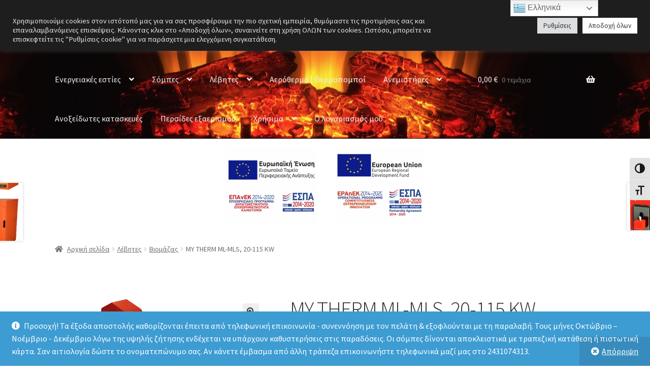

--- FILE ---
content_type: text/html; charset=UTF-8
request_url: https://store.thermomarket.gr/product/mls-20-115-kw-my-therm/
body_size: 44484
content:
<!doctype html>
<html lang="el">
<head>
<meta charset="UTF-8">
<meta name="viewport" content="width=device-width, initial-scale=1">
<link rel="profile" href="http://gmpg.org/xfn/11">
<link rel="pingback" href="https://store.thermomarket.gr/xmlrpc.php">

<style id="jetpack-boost-critical-css">@media all{#cookie-law-info-bar{font-size:15px;margin:0 auto;padding:12px 10px;position:absolute;text-align:center;box-sizing:border-box;width:100%;z-index:9999;display:none;left:0;font-weight:300;box-shadow:0-1px 10px 0 rgba(172,171,171,.3)}#cookie-law-info-bar span{vertical-align:middle}.cli-plugin-button{display:inline-block;padding:9px 12px;color:#fff;text-decoration:none;position:relative;margin-left:5px;text-decoration:none}.cli-plugin-button,.medium.cli-plugin-button{font-size:13px;font-weight:400;line-height:1}.cli-plugin-button{margin-top:5px}.cli-bar-popup{-moz-background-clip:padding;-webkit-background-clip:padding;background-clip:padding-box;-webkit-border-radius:30px;-moz-border-radius:30px;border-radius:30px;padding:20px}}@media all{.cli-container-fluid{padding-right:15px;padding-left:15px;margin-right:auto;margin-left:auto}.cli-row{display:-ms-flexbox;display:flex;-ms-flex-wrap:wrap;flex-wrap:wrap;margin-right:-15px;margin-left:-15px}.cli-align-items-stretch{-ms-flex-align:stretch!important;align-items:stretch!important}.cli-px-0{padding-left:0;padding-right:0}.cli-btn{font-size:14px;display:inline-block;font-weight:400;text-align:center;white-space:nowrap;vertical-align:middle;border:1px solid transparent;padding:.5rem 1.25rem;line-height:1;border-radius:.25rem}.cli-modal-backdrop{position:fixed;top:0;right:0;bottom:0;left:0;z-index:1040;background-color:#000;display:none}.cli-modal-backdrop.cli-fade{opacity:0}.cli-modal a{text-decoration:none}.cli-modal .cli-modal-dialog{position:relative;width:auto;margin:.5rem;font-family:-apple-system,BlinkMacSystemFont,"Segoe UI",Roboto,"Helvetica Neue",Arial,sans-serif,"Apple Color Emoji","Segoe UI Emoji","Segoe UI Symbol";font-size:1rem;font-weight:400;line-height:1.5;color:#212529;text-align:left;display:-ms-flexbox;display:flex;-ms-flex-align:center;align-items:center;min-height:calc(100% - (.5rem*2))}@media (min-width:576px){.cli-modal .cli-modal-dialog{max-width:500px;margin:1.75rem auto;min-height:calc(100% - (1.75rem*2))}}@media (min-width:992px){.cli-modal .cli-modal-dialog{max-width:900px}}.cli-modal-content{position:relative;display:-ms-flexbox;display:flex;-ms-flex-direction:column;flex-direction:column;width:100%;background-color:#fff;background-clip:padding-box;border-radius:.3rem;outline:0}.cli-modal .cli-modal-close{position:absolute;right:10px;top:10px;z-index:1;padding:0;background-color:transparent!important;border:0;-webkit-appearance:none;font-size:1.5rem;font-weight:700;line-height:1;color:#000;text-shadow:0 1px 0#fff}.cli-switch{display:inline-block;position:relative;min-height:1px;padding-left:70px;font-size:14px}.cli-switch input[type=checkbox]{display:none}.cli-switch .cli-slider{background-color:#e3e1e8;height:24px;width:50px;bottom:0;left:0;position:absolute;right:0;top:0}.cli-switch .cli-slider:before{background-color:#fff;bottom:2px;content:"";height:20px;left:2px;position:absolute;width:20px}.cli-switch .cli-slider{border-radius:34px}.cli-switch .cli-slider:before{border-radius:50%}.cli-tab-content{background:#fff}.cli-tab-content{width:100%;padding:30px}@media (max-width:767px){.cli-tab-content{padding:30px 10px}}.cli-container-fluid{padding-right:15px;padding-left:15px;margin-right:auto;margin-left:auto}.cli-row{display:-ms-flexbox;display:flex;-ms-flex-wrap:wrap;flex-wrap:wrap;margin-right:-15px;margin-left:-15px}.cli-align-items-stretch{-ms-flex-align:stretch!important;align-items:stretch!important}.cli-px-0{padding-left:0;padding-right:0}.cli-btn{font-size:14px;display:inline-block;font-weight:400;text-align:center;white-space:nowrap;vertical-align:middle;border:1px solid transparent;padding:.5rem 1.25rem;line-height:1;border-radius:.25rem}.cli-modal-backdrop{position:fixed;top:0;right:0;bottom:0;left:0;z-index:1040;background-color:#000;-webkit-transform:scale(0);transform:scale(0)}.cli-modal-backdrop.cli-fade{opacity:0}.cli-modal{position:fixed;top:0;right:0;bottom:0;left:0;z-index:99999;transform:scale(0);overflow:hidden;outline:0;display:none}.cli-modal a{text-decoration:none}.cli-modal .cli-modal-dialog{position:relative;width:auto;margin:.5rem;font-family:inherit;font-size:1rem;font-weight:400;line-height:1.5;color:#212529;text-align:left;display:-ms-flexbox;display:flex;-ms-flex-align:center;align-items:center;min-height:calc(100% - (.5rem*2))}@media (min-width:576px){.cli-modal .cli-modal-dialog{max-width:500px;margin:1.75rem auto;min-height:calc(100% - (1.75rem*2))}}.cli-modal-content{position:relative;display:-ms-flexbox;display:flex;-ms-flex-direction:column;flex-direction:column;width:100%;background-color:#fff;background-clip:padding-box;border-radius:.2rem;box-sizing:border-box;outline:0}.cli-switch{display:inline-block;position:relative;min-height:1px;padding-left:38px;font-size:14px}.cli-switch input[type=checkbox]{display:none}.cli-switch .cli-slider{background-color:#e3e1e8;height:20px;width:38px;bottom:0;left:0;position:absolute;right:0;top:0}.cli-switch .cli-slider:before{background-color:#fff;bottom:2px;content:"";height:15px;left:3px;position:absolute;width:15px}.cli-switch .cli-slider{border-radius:34px;font-size:0}.cli-switch .cli-slider:before{border-radius:50%}.cli-tab-content{background:#fff}.cli-tab-content{width:100%;padding:5px 30px 5px 5px;box-sizing:border-box}@media (max-width:767px){.cli-tab-content{padding:30px 10px}}.cli-tab-footer .cli-btn{background-color:#00acad;padding:10px 15px;text-decoration:none}.cli-tab-footer .wt-cli-privacy-accept-btn{background-color:#61a229;color:#fff;border-radius:0}.cli-tab-footer{width:100%;text-align:right;padding:20px 0}.cli-col-12{width:100%}.cli-tab-header{display:flex;justify-content:space-between}.cli-tab-header a:before{width:10px;height:2px;left:0;top:calc(50% - 1px)}.cli-tab-header a:after{width:2px;height:10px;left:4px;top:calc(50% - 5px);-webkit-transform:none;transform:none}.cli-tab-header a:before{width:7px;height:7px;border-right:1px solid #4a6e78;border-bottom:1px solid #4a6e78;content:" ";transform:rotate(-45deg);margin-right:10px}.cli-tab-header a.cli-nav-link{position:relative;display:flex;align-items:center;font-size:14px;color:#000;text-transform:capitalize}.cli-tab-header{border-radius:5px;padding:12px 15px;background-color:#f2f2f2}.cli-modal .cli-modal-close{position:absolute;right:0;top:0;z-index:1;-webkit-appearance:none;width:40px;height:40px;padding:0;border-radius:50%;padding:10px;background:0 0;border:none;min-width:40px}.cli-tab-container h4{font-family:inherit;font-size:16px;margin-bottom:15px;margin:10px 0}#cliSettingsPopup .cli-tab-section-container{padding-top:12px}.cli-privacy-content-text{font-size:14px;line-height:1.4;margin-top:0;padding:0;color:#000}.cli-tab-content{display:none}.cli-tab-section .cli-tab-content{padding:10px 20px 5px 20px}.cli-tab-section{margin-top:5px}@media (min-width:992px){.cli-modal .cli-modal-dialog{max-width:645px}}.cli-switch .cli-slider:after{content:attr(data-cli-disable);position:absolute;right:50px;color:#000;font-size:12px;text-align:right;min-width:80px}.cli-privacy-overview:not(.cli-collapsed) .cli-privacy-content{max-height:60px;overflow:hidden}a.cli-privacy-readmore{font-size:12px;margin-top:12px;display:inline-block;padding-bottom:0;color:#000;text-decoration:underline}.cli-modal-footer{position:relative}a.cli-privacy-readmore:before{content:attr(data-readmore-text)}.cli-modal-close svg{fill:#000}span.cli-necessary-caption{color:#000;font-size:12px}.cli-tab-container .cli-row{max-height:500px;overflow-y:auto}.cli-tab-section .cookielawinfo-row-cat-table td,.cli-tab-section .cookielawinfo-row-cat-table th{font-size:12px}.wt-cli-sr-only{display:none;font-size:16px}.cli-bar-container{float:none;margin:0 auto;display:-webkit-box;display:-moz-box;display:-ms-flexbox;display:-webkit-flex;display:flex;justify-content:space-between;-webkit-box-align:center;-moz-box-align:center;-ms-flex-align:center;-webkit-align-items:center;align-items:center}.cli-bar-btn_container{margin-left:20px;display:-webkit-box;display:-moz-box;display:-ms-flexbox;display:-webkit-flex;display:flex;-webkit-box-align:center;-moz-box-align:center;-ms-flex-align:center;-webkit-align-items:center;align-items:center;flex-wrap:nowrap}.cli-bar-btn_container a{white-space:nowrap}.cli-style-v2{font-size:11pt;line-height:18px;font-weight:400}.cli-style-v2 .cli-bar-message{width:70%;text-align:left}.cli-style-v2 .cli-bar-btn_container .cli_action_button,.cli-style-v2 .cli-bar-btn_container .cli_settings_button{margin-left:5px}.cli-style-v2 .cli-bar-btn_container .cli-plugin-button{margin-top:5px;margin-bottom:5px}.wt-cli-necessary-checkbox{display:none!important}@media (max-width:985px){.cli-style-v2 .cli-bar-message{width:100%}.cli-style-v2.cli-bar-container{justify-content:left;flex-wrap:wrap}.cli-style-v2 .cli-bar-btn_container{margin-left:0;margin-top:10px}}.wt-cli-privacy-overview-actions{padding-bottom:0}@media only screen and (max-width:479px) and (min-width:320px){.cli-style-v2 .cli-bar-btn_container{flex-wrap:wrap}}.wt-cli-cookie-description{font-size:14px;line-height:1.4;margin-top:0;padding:0;color:#000}}@media all{.dgwt-wcas-search-wrapp{position:relative;line-height:100%;display:block;color:#444;min-width:230px;width:100%;text-align:left;margin:0 auto;-webkit-box-sizing:border-box;-moz-box-sizing:border-box;box-sizing:border-box}.dgwt-wcas-search-wrapp *{-webkit-box-sizing:border-box;-moz-box-sizing:border-box;box-sizing:border-box}.dgwt-wcas-search-form{margin:0;padding:0;width:100%}input[type=search].dgwt-wcas-search-input{-webkit-box-shadow:none;box-shadow:none;margin:0;-webkit-appearance:textfield;text-align:left}[type=search].dgwt-wcas-search-input::-webkit-search-cancel-button{display:none}.dgwt-wcas-ico-magnifier{bottom:0;left:0;margin:auto;position:absolute;right:0;top:0;height:65%;display:block}.dgwt-wcas-preloader{height:100%;position:absolute;right:0;top:0;width:40px;z-index:-1;background-repeat:no-repeat;background-position:right 15px center;background-size:auto 44%}.dgwt-wcas-voice-search{position:absolute;right:0;top:0;height:100%;width:40px;z-index:1;opacity:.5;align-items:center;justify-content:center;display:none}.screen-reader-text{clip:rect(1px,1px,1px,1px);height:1px;overflow:hidden;position:absolute!important;width:1px}.dgwt-wcas-sf-wrapp:after,.dgwt-wcas-sf-wrapp:before{content:"";display:table}.dgwt-wcas-sf-wrapp:after{clear:both}.dgwt-wcas-sf-wrapp{zoom:1;width:100%;max-width:100vw;margin:0;position:relative;background:0 0}.dgwt-wcas-sf-wrapp input[type=search].dgwt-wcas-search-input{width:100%;height:40px;font-size:14px;line-height:100%;padding:10px 15px;margin:0;background:#fff;border:1px solid #ddd;border-radius:3px;-webkit-border-radius:3px;-webkit-appearance:none;box-sizing:border-box}.dgwt-wcas-sf-wrapp input[type=search].dgwt-wcas-search-input::placeholder{color:#999;font-weight:400;font-style:italic;line-height:normal}.dgwt-wcas-sf-wrapp input[type=search].dgwt-wcas-search-input::-webkit-input-placeholder{color:#999;font-weight:400;font-style:italic;line-height:normal}.dgwt-wcas-sf-wrapp input[type=search].dgwt-wcas-search-input:-moz-placeholder{color:#999;font-weight:400;font-style:italic;line-height:normal}.dgwt-wcas-sf-wrapp input[type=search].dgwt-wcas-search-input::-moz-placeholder{color:#999;font-weight:400;font-style:italic;line-height:normal}.dgwt-wcas-sf-wrapp input[type=search].dgwt-wcas-search-input:-ms-input-placeholder{color:#999;font-weight:400;font-style:italic;line-height:normal}.dgwt-wcas-ico-magnifier{max-width:20px}.dgwt-wcas-no-submit .dgwt-wcas-ico-magnifier{height:50%;margin:auto;max-height:20px;width:100%;max-width:20px;left:12px;right:auto;opacity:.5;fill:#444}.dgwt-wcas-no-submit .dgwt-wcas-sf-wrapp input[type=search].dgwt-wcas-search-input{padding:10px 15px 10px 40px}}@media all{@font-face{font-family:"Font Awesome 5 Free";font-style:normal;font-weight:900;font-display:block}#respond #cancel-comment-reply-link::before{-webkit-font-smoothing:antialiased;-moz-osx-font-smoothing:grayscale;display:inline-block;font-style:normal;font-variant:normal;font-weight:400;line-height:1;font-family:"Font Awesome 5 Free";font-weight:900;line-height:inherit;vertical-align:baseline;content:"";display:block}.storefront-handheld-footer-bar ul li>a::before{-webkit-font-smoothing:antialiased;-moz-osx-font-smoothing:grayscale;display:inline-block;font-style:normal;font-variant:normal;font-weight:400;line-height:1;font-family:"Font Awesome 5 Free";font-weight:900;line-height:inherit;vertical-align:baseline;position:absolute;top:0;left:0;right:0;bottom:0;text-align:center;line-height:2.618046972;font-size:1.618em;text-indent:0;display:block}.storefront-handheld-footer-bar ul li.search>a::before{content:""}.storefront-handheld-footer-bar ul li.my-account>a::before{content:""}.storefront-handheld-footer-bar ul li.cart>a::before{content:""}.storefront-product-pagination a[rel=next]::after,.storefront-product-pagination a[rel=prev]::after{-webkit-font-smoothing:antialiased;-moz-osx-font-smoothing:grayscale;display:inline-block;font-style:normal;font-variant:normal;font-weight:400;line-height:1;font-family:"Font Awesome 5 Free";font-weight:900;line-height:inherit;vertical-align:baseline}.storefront-product-pagination a[rel=prev]::after{content:"";padding-right:1.41575em}.storefront-product-pagination a[rel=next]::after{content:"";padding-left:1.41575em}.single-product .pswp__button{background-color:rgba(0,0,0,0)}.woocommerce-breadcrumb a:first-of-type::before{-webkit-font-smoothing:antialiased;-moz-osx-font-smoothing:grayscale;display:inline-block;font-style:normal;font-variant:normal;font-weight:400;line-height:1;font-family:"Font Awesome 5 Free";font-weight:900;line-height:inherit;vertical-align:baseline;content:"";margin-right:.5407911001em}.woocommerce-breadcrumb .breadcrumb-separator{text-indent:-9999px;position:relative;display:inline-block;padding:0 6.8535260698em}.woocommerce-breadcrumb .breadcrumb-separator::after{-webkit-font-smoothing:antialiased;-moz-osx-font-smoothing:grayscale;display:inline-block;font-style:normal;font-variant:normal;font-weight:400;line-height:1;font-family:"Font Awesome 5 Free";font-weight:900;line-height:inherit;vertical-align:baseline;content:"";display:block;font-size:.875em;text-indent:0;line-height:initial;position:absolute;top:50%;left:50%;width:1em;height:1em;transform:translateX(-50%) translateY(-50%);text-align:center;opacity:.25}.demo_store::before{-webkit-font-smoothing:antialiased;-moz-osx-font-smoothing:grayscale;display:inline-block;font-style:normal;font-variant:normal;font-weight:400;line-height:1;font-family:"Font Awesome 5 Free";font-weight:900;line-height:inherit;vertical-align:baseline;content:"";margin-right:.5407911001em}@media (min-width:768px){.main-navigation ul.menu>li.menu-item-has-children>a::after{-webkit-font-smoothing:antialiased;-moz-osx-font-smoothing:grayscale;display:inline-block;font-style:normal;font-variant:normal;font-weight:400;line-height:1;font-family:"Font Awesome 5 Free";font-weight:900;line-height:inherit;vertical-align:baseline;content:"";margin-left:1em}.main-navigation ul.menu ul li.menu-item-has-children>a::after{-webkit-font-smoothing:antialiased;-moz-osx-font-smoothing:grayscale;display:inline-block;font-style:normal;font-variant:normal;font-weight:400;line-height:1;font-family:"Font Awesome 5 Free";font-weight:900;line-height:inherit;vertical-align:baseline;content:"";float:right;line-height:1.618}.demo_store a.woocommerce-store-notice__dismiss-link::before{-webkit-font-smoothing:antialiased;-moz-osx-font-smoothing:grayscale;display:inline-block;font-style:normal;font-variant:normal;font-weight:400;line-height:1;font-family:"Font Awesome 5 Free";font-weight:900;line-height:inherit;vertical-align:baseline;content:"";margin-right:.3342343017em}.site-header-cart .cart-contents::after{-webkit-font-smoothing:antialiased;-moz-osx-font-smoothing:grayscale;display:inline-block;font-style:normal;font-variant:normal;font-weight:400;line-height:1;font-family:"Font Awesome 5 Free";font-weight:900;line-height:inherit;vertical-align:baseline;content:"";height:1em;float:right;line-height:1.618}}}@media all{html{font-family:sans-serif;-ms-text-size-adjust:100%;-webkit-text-size-adjust:100%}body{margin:0}header,main,nav,section{display:block}a{background-color:rgba(0,0,0,0)}strong{font-weight:700}h1{font-size:2em;margin:.67em 0}small{font-size:80%}img{border:0}svg:not(:root){overflow:hidden}button,input,textarea{color:inherit;font:inherit;margin:0}button{overflow:visible}button{text-transform:none}button{-webkit-appearance:button}input{line-height:normal}input[type=checkbox]{box-sizing:border-box;padding:0}input[type=search]{-webkit-appearance:textfield;box-sizing:content-box}input[type=search]::-webkit-search-cancel-button{-webkit-appearance:none}textarea{overflow:auto}table{border-collapse:collapse;border-spacing:0}td,th{padding:0}body{-ms-word-wrap:break-word;word-wrap:break-word}body,button,input,textarea{color:#43454b;font-family:"Source Sans Pro",HelveticaNeue-Light,"Helvetica Neue Light","Helvetica Neue",Helvetica,Arial,"Lucida Grande",sans-serif;line-height:1.618;text-rendering:optimizeLegibility;font-weight:400}h1,h3,h4{clear:both;font-weight:300;margin:0 0 .5407911001em;color:#131315}h1{font-size:2.617924em;line-height:1.214;letter-spacing:-1px}h3{font-size:1.618em}h4{font-size:1.41575em}p{margin:0 0 1.41575em}ul{margin:0 0 1.41575em 3em;padding:0}ul{list-style:disc}li>ul{margin-bottom:0;margin-left:1em}strong{font-weight:600}em{font-style:italic}small{font-size:75%}img{height:auto;max-width:100%;display:block;border-radius:3px}a{color:#2c2d33;text-decoration:none}*{box-sizing:border-box}body{background-color:#fff;overflow-x:hidden}.site{overflow-x:hidden}.site-header{background-color:#2c2d33;padding-top:1.618em;padding-bottom:1.618em;color:#9aa0a7;background-position:center center;position:relative;z-index:999;border-bottom:1px solid transparent}.site-header .custom-logo-link{display:block;margin-bottom:0}.site-header .custom-logo-link img{width:100%;max-width:210px}.site-header .widget{margin-bottom:0}.header-widget-region{position:relative;z-index:99}.header-widget-region::after,.header-widget-region::before{content:"";display:table}.header-widget-region::after{clear:both}.header-widget-region .widget{margin:0;padding:1em 0;font-size:.875em}.site-branding{float:left;margin-bottom:0;width:calc(100% - 120px)}.site-main{margin-bottom:2.617924em}.site-content{outline:0}.site-footer a{color:#2c2d33;text-decoration:underline}.screen-reader-text{border:0;clip:rect(1px,1px,1px,1px);clip-path:inset(50%);height:1px;margin:-1px;overflow:hidden;padding:0;position:absolute;width:1px;word-wrap:normal!important}.site-content::after,.site-content::before,.site-header::after,.site-header::before{content:"";display:table}.site-content::after,.site-header::after{clear:both}table{border-spacing:0;width:100%;margin:0 0 1.41575em;border-collapse:separate}table td,table th{padding:1em 1.41575em;text-align:left;vertical-align:top}table th{font-weight:600}table thead th{padding:1.41575em;vertical-align:middle}#respond #cancel-comment-reply-link{position:absolute;top:.5407911001em;right:.5407911001em;display:block;height:1em;width:1em;overflow:hidden;line-height:1;font-size:1.41575em;text-align:center}form{margin-bottom:1.618em}button,input,textarea{font-size:100%;margin:0}.button,button{border:0;border-radius:0;background:0 0;background-color:#43454b;border-color:#43454b;color:#fff;padding:.6180469716em 1.41575em;text-decoration:none;font-weight:600;text-shadow:none;display:inline-block;-webkit-appearance:none}.button::after,button::after{display:none}.button.alt,button.alt{background-color:#2c2d33;border-color:#2c2d33}input[type=checkbox]{padding:0}input[type=checkbox]+label{margin:0 0 0 .3819820591em}input[type=search]{box-sizing:border-box}input[type=search]::placeholder{color:#616161}.input-text,input[type=number],input[type=search],textarea{padding:.6180469716em;background-color:#f2f2f2;color:#43454b;border:0;-webkit-appearance:none;box-sizing:border-box;font-weight:400;box-shadow:inset 0 1px 1px rgba(0,0,0,.125)}textarea{overflow:auto;padding-left:.875em;vertical-align:top;width:100%}label{font-weight:400}button.menu-toggle{text-align:left;float:right;position:relative;border:2px solid transparent;box-shadow:none;border-radius:2px;background-image:none;padding:.6180469716em .875em .6180469716em 2.617924em;font-size:.875em;max-width:120px}button.menu-toggle span::before,button.menu-toggle::after,button.menu-toggle::before{content:"";display:block;height:2px;width:14px;position:absolute;top:50%;left:1em;margin-top:-1px;border-radius:3px}button.menu-toggle::before{transform:translateY(-4px)}button.menu-toggle::after{transform:translateY(4px)}.primary-navigation{display:none}.main-navigation::after,.main-navigation::before{content:"";display:table}.main-navigation::after{clear:both}.main-navigation .menu{clear:both}.handheld-navigation{overflow:hidden;max-height:0}.handheld-navigation{clear:both}.handheld-navigation ul{margin:0}.handheld-navigation ul.menu li{position:relative}.handheld-navigation ul.menu .sub-menu{visibility:hidden;opacity:0;max-height:0}.main-navigation ul{margin-left:0;list-style:none;margin-bottom:0}.main-navigation ul ul{display:block;margin-left:1.41575em}.main-navigation ul li a{padding:.875em 0;display:block}.widget{margin:0 0 3.706325903em}@media (min-width:768px){.site-header{padding-top:2.617924em;padding-bottom:0}.site-header .site-branding{display:block;width:100%;float:left;margin-left:0;margin-right:0;clear:both}.site-header .site-branding img{height:auto;max-width:230px;max-height:none}.woocommerce-active .site-header .site-branding{width:73.9130434783%;float:left;margin-right:4.347826087%}.woocommerce-active .site-header .site-search{width:21.7391304348%;float:right;margin-right:0;clear:none}.woocommerce-active .site-header .main-navigation{width:73.9130434783%;float:left;margin-right:4.347826087%;clear:both}.woocommerce-active .site-header .site-header-cart{width:21.7391304348%;float:right;margin-right:0;margin-bottom:0}.custom-logo-link,.site-branding,.site-header-cart,.site-search{margin-bottom:1.41575em}.col-full{max-width:66.4989378333em;margin-left:auto;margin-right:auto;padding:0 2.617924em;box-sizing:content-box}.col-full::after,.col-full::before{content:"";display:table}.col-full::after{clear:both}.col-full:after{content:" ";display:block;clear:both}.site-content::after,.site-content::before{content:"";display:table}.site-content::after{clear:both}.content-area{width:73.9130434783%;float:left;margin-right:4.347826087%}.left-sidebar .content-area{width:73.9130434783%;float:right;margin-right:0}.storefront-full-width-content .content-area{width:100%;float:left;margin-left:0;margin-right:0}.content-area{margin-bottom:2.617924em}.handheld-navigation,.menu-toggle{display:none}.primary-navigation{display:block}.main-navigation{clear:both;display:block;width:100%}.main-navigation ul{list-style:none;margin:0;padding-left:0;display:block}.main-navigation ul li{position:relative;display:inline-block;text-align:left}.main-navigation ul li a{display:block}.main-navigation ul li a::before{display:none}.main-navigation ul ul{float:left;position:absolute;top:100%;z-index:99999;left:-9999px}.main-navigation ul ul li{display:block}.main-navigation ul ul li a{width:200px}.storefront-primary-navigation{clear:both}.storefront-primary-navigation::after,.storefront-primary-navigation::before{content:"";display:table}.storefront-primary-navigation::after{clear:both}.main-navigation ul.menu{max-height:none;overflow:visible;margin-left:-1em}.main-navigation ul.menu>li>a{padding:1.618em 1em}.main-navigation ul.menu ul{margin-left:0}.main-navigation ul.menu ul li a{padding:.875em 1.41575em;font-weight:400;font-size:.875em}.main-navigation ul.menu ul li:last-child{border-bottom:0}.main-navigation ul.menu ul ul{margin-left:0;box-shadow:none}.main-navigation a{padding:0 1em 2.2906835em}}@media (max-width:66.4989378333em){.col-full{margin-left:2.617924em;margin-right:2.617924em;padding:0}}@media (max-width:568px){.col-full{margin-left:1.41575em;margin-right:1.41575em;padding:0}}}@media all{.woocommerce-active .site-branding{float:left}.site-header-cart{list-style-type:none;margin-left:0;padding:0;margin-bottom:0}.site-header-cart .cart-contents{display:none}.site-header-cart .widget_shopping_cart{display:none}.site-search{font-size:.875em;clear:both;display:none}.storefront-handheld-footer-bar{position:fixed;bottom:0;left:0;right:0;border-top:1px solid rgba(255,255,255,.2);box-shadow:0 0 6px rgba(0,0,0,.7);z-index:9999}.storefront-handheld-footer-bar::after,.storefront-handheld-footer-bar::before{content:"";display:table}.storefront-handheld-footer-bar::after{clear:both}.storefront-handheld-footer-bar ul{margin:0}.storefront-handheld-footer-bar ul li{display:inline-block;float:left;text-align:center}.storefront-handheld-footer-bar ul li:last-child>a{border-right:0}.storefront-handheld-footer-bar ul li>a{height:4.235801032em;display:block;position:relative;text-indent:-9999px;z-index:999;border-right:1px solid rgba(255,255,255,.2);overflow:hidden}.storefront-handheld-footer-bar ul li.search .site-search{position:absolute;bottom:-2em;left:0;right:0;padding:1em;z-index:1;display:block}.storefront-handheld-footer-bar ul li.search .site-search,.storefront-handheld-footer-bar ul li.search form{margin-bottom:0}.storefront-handheld-footer-bar ul li.cart .count{text-indent:0;display:block;width:2em;height:2em;line-height:2;box-sizing:content-box;font-size:.75em;position:absolute;top:.875em;left:50%;border-radius:100%;border:1px solid}.storefront-handheld-footer-bar ul.columns-3 li{width:33.33333%}.single-product .pswp__button{background-color:rgba(0,0,0,0)}.single-product div.product{position:relative;overflow:hidden}.single-product div.product::after,.single-product div.product::before{content:"";display:table}.single-product div.product::after{clear:both}.single-product div.product .images,.single-product div.product .summary,.single-product div.product .woocommerce-product-gallery{margin-bottom:2.617924em;margin-top:0}.single-product div.product .woocommerce-product-gallery{position:relative}.single-product div.product .woocommerce-product-gallery img{margin:0}.single-product div.product form.cart{margin-bottom:1.618em;padding:1em 0}.single-product div.product form.cart::after,.single-product div.product form.cart::before{content:"";display:table}.single-product div.product form.cart::after{clear:both}.single-product div.product form.cart .quantity{float:left;margin-right:.875em}.single-product div.product p.price{font-size:1.41575em;margin:1.41575em 0}.single-product div.product .product_meta{font-size:.875em;padding-top:1em;border-top:1px solid rgba(0,0,0,.05)}.single-product div.product .product_meta .posted_in,.single-product div.product .product_meta .sku_wrapper{display:block}.single-product div.product .product_meta .posted_in:last-child{border-bottom:0}.single-product div.product .product_meta a{font-weight:600;text-decoration:underline}#reviews .comment-reply-title{display:none}.storefront-breadcrumb{margin:0 0 1.618em;padding:1em 0}.woocommerce-breadcrumb{font-size:.875em}.woocommerce-breadcrumb a{text-decoration:underline}.woocommerce-breadcrumb .breadcrumb-separator{display:inline-block;padding:0 .5407911001em}.demo_store{position:fixed;left:0;bottom:69px;right:0;margin:0;padding:1em 1.41575em;background-color:#3d9cd2;color:#fff;z-index:9998}.demo_store a{color:#fff;font-weight:400;text-decoration:underline}.demo_store a.woocommerce-store-notice__dismiss-link{display:block}.quantity .qty{width:4.235801032em;text-align:center}.woocommerce-tabs{overflow:hidden;padding:1em 0}.woocommerce-tabs::after,.woocommerce-tabs::before{content:"";display:table}.woocommerce-tabs::after{clear:both}.storefront-product-pagination{display:none}.storefront-sticky-add-to-cart{display:none}@media (min-width:768px){.demo_store{bottom:0}.demo_store a.woocommerce-store-notice__dismiss-link{background:rgba(0,0,0,.1);float:right;display:inline-block;margin:-1em -1.41575em -1em 0;padding:1em 1.41575em}.storefront-handheld-footer-bar{display:none}.storefront-breadcrumb{padding:1.41575em 0;margin:0 0 3.706325903em}.site-header-cart{position:relative}.site-header-cart .cart-contents{padding:1.618em 0;display:block;position:relative;background-color:rgba(0,0,0,0);height:auto;width:auto;text-indent:0}.site-header-cart .cart-contents .amount{margin-right:.327em}.site-header-cart .cart-contents .count{font-weight:400;opacity:.5;font-size:.875em}.site-header-cart .cart-contents span{display:inline}.site-header-cart .widget_shopping_cart{position:absolute;top:100%;width:100%;z-index:999999;font-size:.875em;left:-999em;display:block}.site-search{display:block}.site-search form{margin:0}.single-product div.product .images{width:41.1764705882%;float:left;margin-right:5.8823529412%;margin-bottom:3.706325903em}.single-product div.product .woocommerce-product-gallery{width:41.1764705882%;float:left;margin-right:5.8823529412%;margin-bottom:3.706325903em}.single-product div.product .summary{width:52.9411764706%;float:right;margin-right:0}.single-product div.product .woocommerce-tabs{clear:both}.storefront-full-width-content.single-product div.product .images{width:39.1304347826%;float:left;margin-right:4.347826087%;margin-bottom:3.706325903em}.storefront-full-width-content.single-product div.product .woocommerce-product-gallery{width:39.1304347826%;float:left;margin-right:4.347826087%;margin-bottom:3.706325903em}.storefront-full-width-content.single-product div.product .summary{width:56.5217391304%;float:right;margin-right:0;margin-bottom:3.706325903em}.storefront-full-width-content.single-product div.product .woocommerce-tabs{clear:both}.woocommerce-tabs{padding-top:2.617924em;padding-bottom:2.617924em}.storefront-product-pagination{display:block}.storefront-product-pagination a{position:fixed;top:50%;width:500px;box-shadow:0 0 5px rgba(0,0,0,.2);z-index:1499;display:flex;align-items:center}.storefront-product-pagination a img{max-width:90px;border-radius:0}.storefront-product-pagination a[rel=prev]{left:-455px;flex-direction:row-reverse;padding-left:1em}.storefront-product-pagination a[rel=prev] img{margin-left:1.41575em}.storefront-product-pagination a[rel=prev] .storefront-product-pagination__title{margin-right:auto}.storefront-product-pagination a[rel=next]{right:-455px;padding-right:1em}.storefront-product-pagination a[rel=next] img{margin-right:1.41575em}.storefront-product-pagination a[rel=next] .storefront-product-pagination__title{margin-left:auto}.storefront-sticky-add-to-cart{display:block;position:fixed;top:0;left:0;right:0;z-index:99998;transform:translate3d(0,-100%,0);padding:1em;overflow:hidden;zoom:1;box-shadow:0 1px 2px rgba(0,0,0,.2)}.storefront-sticky-add-to-cart__content{display:flex;align-items:center;justify-content:center}.storefront-sticky-add-to-cart__content-title{display:block}.storefront-sticky-add-to-cart__content-price{margin-right:.875em;opacity:.5}.storefront-sticky-add-to-cart__content-button{margin-left:auto}.storefront-sticky-add-to-cart img{max-width:3.706325903em;margin:0 1.41575em 0 0;padding:3px;border:1px solid rgba(0,0,0,.1)}}}@media all{.cookielawinfo-column-1{width:25%}.cookielawinfo-column-3{width:15%}.cookielawinfo-column-4{width:50%}table.cookielawinfo-winter{font:85%"Lucida Grande","Lucida Sans Unicode","Trebuchet MS",sans-serif;padding:0;margin:10px 0 20px;border-collapse:collapse;color:#333;background:#f3f5f7}table.cookielawinfo-winter thead th{background:#3a4856;padding:15px 10px;color:#fff;text-align:left;font-weight:400}table.cookielawinfo-winter tbody{border-left:1px solid #eaecee;border-right:1px solid #eaecee}table.cookielawinfo-winter tbody{border-bottom:1px solid #eaecee}table.cookielawinfo-winter tbody td{padding:10px;background:url(https://store.thermomarket.gr/wp-content/plugins/cookie-law-info/legacy/images/td_back.gif) repeat-x;text-align:left}table.cookielawinfo-winter tbody tr{background:#f3f5f7}@media (max-width:800px){table.cookielawinfo-row-cat-table td,table.cookielawinfo-row-cat-table th{width:23%;font-size:12px;word-wrap:break-word}table.cookielawinfo-row-cat-table .cookielawinfo-column-4{width:45%}}.cookielawinfo-row-cat-table{width:99%;margin-left:5px}}@media all{.pswp__button{width:44px;height:44px;position:relative;background:0 0;overflow:visible;-webkit-appearance:none;display:block;border:0;padding:0;margin:0;float:left;opacity:.75;-webkit-box-shadow:none;box-shadow:none}.pswp__button,.pswp__button--arrow--left:before,.pswp__button--arrow--right:before{background:url(https://c0.wp.com/p/woocommerce/10.0.3/assets/css/photoswipe/default-skin/default-skin.png) 0 0 no-repeat;background-size:264px 88px;width:44px;height:44px}.pswp__button--close{background-position:0-44px}.pswp__button--share{background-position:-44px -44px}.pswp__button--fs{display:none}.pswp__button--zoom{display:none;background-position:-88px 0}.pswp__button--arrow--left,.pswp__button--arrow--right{background:0 0;top:50%;margin-top:-50px;width:70px;height:100px;position:absolute}.pswp__button--arrow--left{left:0}.pswp__button--arrow--right{right:0}.pswp__button--arrow--left:before,.pswp__button--arrow--right:before{content:"";top:35px;background-color:rgba(0,0,0,.3);height:30px;width:32px;position:absolute}.pswp__button--arrow--left:before{left:6px;background-position:-138px -44px}.pswp__button--arrow--right:before{right:6px;background-position:-94px -44px}.pswp__share-modal{display:block;background:rgba(0,0,0,.5);width:100%;height:100%;top:0;left:0;padding:10px;position:absolute;z-index:1600;opacity:0;-webkit-backface-visibility:hidden;will-change:opacity}.pswp__share-modal--hidden{display:none}.pswp__share-tooltip{z-index:1620;position:absolute;background:#fff;top:56px;border-radius:2px;display:block;width:auto;right:44px;-webkit-box-shadow:0 2px 5px rgba(0,0,0,.25);box-shadow:0 2px 5px rgba(0,0,0,.25);-webkit-transform:translateY(6px);-ms-transform:translateY(6px);transform:translateY(6px);-webkit-backface-visibility:hidden;will-change:transform}.pswp__counter{position:relative;left:0;top:0;height:44px;font-size:13px;line-height:44px;color:#fff;opacity:.75;padding:0 10px;margin-inline-end:auto}.pswp__caption{position:absolute;left:0;bottom:0;width:100%;min-height:44px}.pswp__caption__center{text-align:left;max-width:420px;margin:0 auto;font-size:13px;padding:10px;line-height:20px;color:#ccc}.pswp__preloader{width:44px;height:44px;position:absolute;top:0;left:50%;margin-left:-22px;opacity:0;will-change:opacity;direction:ltr}.pswp__preloader__icn{width:20px;height:20px;margin:12px}@media screen and (max-width:1024px){.pswp__preloader{position:relative;left:auto;top:auto;margin:0;float:right}}.pswp__ui{-webkit-font-smoothing:auto;visibility:visible;opacity:1;z-index:1550}.pswp__top-bar{position:absolute;left:0;top:0;height:44px;width:100%;display:flex;justify-content:flex-end}.pswp__caption,.pswp__top-bar{-webkit-backface-visibility:hidden;will-change:opacity}.pswp__caption,.pswp__top-bar{background-color:rgba(0,0,0,.5)}.pswp__ui--hidden .pswp__button--arrow--left,.pswp__ui--hidden .pswp__button--arrow--right,.pswp__ui--hidden .pswp__caption,.pswp__ui--hidden .pswp__top-bar{opacity:.001}}@media all{button.pswp__button{box-shadow:none!important;background-image:url(https://c0.wp.com/p/woocommerce/10.0.3/assets/css/photoswipe/default-skin/default-skin.png)!important}button.pswp__button,button.pswp__button--arrow--left::before,button.pswp__button--arrow--right::before{background-color:transparent!important}button.pswp__button--arrow--left,button.pswp__button--arrow--right{background-image:none!important}.pswp{display:none;position:absolute;width:100%;height:100%;left:0;top:0;overflow:hidden;-ms-touch-action:none;touch-action:none;z-index:1500;-webkit-text-size-adjust:100%;-webkit-backface-visibility:hidden;outline:0}.pswp *{-webkit-box-sizing:border-box;box-sizing:border-box}.pswp__bg{position:absolute;left:0;top:0;width:100%;height:100%;background:#000;opacity:0;-webkit-transform:translateZ(0);transform:translateZ(0);-webkit-backface-visibility:hidden;will-change:opacity}.pswp__scroll-wrap{position:absolute;left:0;top:0;width:100%;height:100%;overflow:hidden}.pswp__container{-ms-touch-action:none;touch-action:none;position:absolute;left:0;right:0;top:0;bottom:0}.pswp__container{-webkit-touch-callout:none}.pswp__bg{will-change:opacity}.pswp__container{-webkit-backface-visibility:hidden}.pswp__item{position:absolute;left:0;right:0;top:0;bottom:0;overflow:hidden}}</style><title>MY THERM ML-MLS, 20-115 KW &#8211; store.thermomarket.gr</title>
<meta name='robots' content='max-image-preview:large' />
<link rel='dns-prefetch' href='//www.googletagmanager.com' />
<link rel='dns-prefetch' href='//stats.wp.com' />
<link rel='dns-prefetch' href='//fonts.googleapis.com' />
<link rel='preconnect' href='//i0.wp.com' />
<link rel='preconnect' href='//c0.wp.com' />
<link rel="alternate" type="application/rss+xml" title="Ροή RSS &raquo; store.thermomarket.gr" href="https://store.thermomarket.gr/feed/" />
<link rel="alternate" type="application/rss+xml" title="Ροή Σχολίων &raquo; store.thermomarket.gr" href="https://store.thermomarket.gr/comments/feed/" />
<link rel="alternate" type="application/rss+xml" title="Ροή Σχολίων store.thermomarket.gr &raquo; MY THERM ML-MLS, 20-115 KW" href="https://store.thermomarket.gr/product/mls-20-115-kw-my-therm/feed/" />
<link rel="alternate" title="oEmbed (JSON)" type="application/json+oembed" href="https://store.thermomarket.gr/wp-json/oembed/1.0/embed?url=https%3A%2F%2Fstore.thermomarket.gr%2Fproduct%2Fmls-20-115-kw-my-therm%2F" />
<link rel="alternate" title="oEmbed (XML)" type="text/xml+oembed" href="https://store.thermomarket.gr/wp-json/oembed/1.0/embed?url=https%3A%2F%2Fstore.thermomarket.gr%2Fproduct%2Fmls-20-115-kw-my-therm%2F&#038;format=xml" />
<style type="text/css" media="all">
.wpautoterms-footer{background-color:#ffffff;text-align:center;}
.wpautoterms-footer a{color:#000000;font-family:Arial, sans-serif;font-size:12px;}
.wpautoterms-footer .separator{color:#cccccc;font-family:Arial, sans-serif;font-size:12px;}</style>
<style id='wp-img-auto-sizes-contain-inline-css'>
img:is([sizes=auto i],[sizes^="auto," i]){contain-intrinsic-size:3000px 1500px}
/*# sourceURL=wp-img-auto-sizes-contain-inline-css */
</style>
<noscript><link rel='stylesheet' id='font-awesome-css' href='https://store.thermomarket.gr/wp-content/plugins/woocommerce-ajax-filters/berocket/assets/css/font-awesome.min.css?ver=6.9' media='all' />
</noscript><link rel='stylesheet' id='font-awesome-css' href='https://store.thermomarket.gr/wp-content/plugins/woocommerce-ajax-filters/berocket/assets/css/font-awesome.min.css?ver=6.9' media="not all" data-media="all" onload="this.media=this.dataset.media; delete this.dataset.media; this.removeAttribute( 'onload' );" />
<noscript><link rel='stylesheet' id='berocket_aapf_widget-style-css' href='https://store.thermomarket.gr/wp-content/plugins/woocommerce-ajax-filters/assets/frontend/css/fullmain.min.css?ver=3.1.9.6' media='all' />
</noscript><link rel='stylesheet' id='berocket_aapf_widget-style-css' href='https://store.thermomarket.gr/wp-content/plugins/woocommerce-ajax-filters/assets/frontend/css/fullmain.min.css?ver=3.1.9.6' media="not all" data-media="all" onload="this.media=this.dataset.media; delete this.dataset.media; this.removeAttribute( 'onload' );" />
<noscript><link rel='stylesheet' id='jetpack_related-posts-css' href='https://c0.wp.com/p/jetpack/15.4/modules/related-posts/related-posts.css' media='all' />
</noscript><link rel='stylesheet' id='jetpack_related-posts-css' href='https://c0.wp.com/p/jetpack/15.4/modules/related-posts/related-posts.css' media="not all" data-media="all" onload="this.media=this.dataset.media; delete this.dataset.media; this.removeAttribute( 'onload' );" />
<style id='wp-emoji-styles-inline-css'>

	img.wp-smiley, img.emoji {
		display: inline !important;
		border: none !important;
		box-shadow: none !important;
		height: 1em !important;
		width: 1em !important;
		margin: 0 0.07em !important;
		vertical-align: -0.1em !important;
		background: none !important;
		padding: 0 !important;
	}
/*# sourceURL=wp-emoji-styles-inline-css */
</style>
<style id='wp-block-library-inline-css'>
:root{--wp-block-synced-color:#7a00df;--wp-block-synced-color--rgb:122,0,223;--wp-bound-block-color:var(--wp-block-synced-color);--wp-editor-canvas-background:#ddd;--wp-admin-theme-color:#007cba;--wp-admin-theme-color--rgb:0,124,186;--wp-admin-theme-color-darker-10:#006ba1;--wp-admin-theme-color-darker-10--rgb:0,107,160.5;--wp-admin-theme-color-darker-20:#005a87;--wp-admin-theme-color-darker-20--rgb:0,90,135;--wp-admin-border-width-focus:2px}@media (min-resolution:192dpi){:root{--wp-admin-border-width-focus:1.5px}}.wp-element-button{cursor:pointer}:root .has-very-light-gray-background-color{background-color:#eee}:root .has-very-dark-gray-background-color{background-color:#313131}:root .has-very-light-gray-color{color:#eee}:root .has-very-dark-gray-color{color:#313131}:root .has-vivid-green-cyan-to-vivid-cyan-blue-gradient-background{background:linear-gradient(135deg,#00d084,#0693e3)}:root .has-purple-crush-gradient-background{background:linear-gradient(135deg,#34e2e4,#4721fb 50%,#ab1dfe)}:root .has-hazy-dawn-gradient-background{background:linear-gradient(135deg,#faaca8,#dad0ec)}:root .has-subdued-olive-gradient-background{background:linear-gradient(135deg,#fafae1,#67a671)}:root .has-atomic-cream-gradient-background{background:linear-gradient(135deg,#fdd79a,#004a59)}:root .has-nightshade-gradient-background{background:linear-gradient(135deg,#330968,#31cdcf)}:root .has-midnight-gradient-background{background:linear-gradient(135deg,#020381,#2874fc)}:root{--wp--preset--font-size--normal:16px;--wp--preset--font-size--huge:42px}.has-regular-font-size{font-size:1em}.has-larger-font-size{font-size:2.625em}.has-normal-font-size{font-size:var(--wp--preset--font-size--normal)}.has-huge-font-size{font-size:var(--wp--preset--font-size--huge)}.has-text-align-center{text-align:center}.has-text-align-left{text-align:left}.has-text-align-right{text-align:right}.has-fit-text{white-space:nowrap!important}#end-resizable-editor-section{display:none}.aligncenter{clear:both}.items-justified-left{justify-content:flex-start}.items-justified-center{justify-content:center}.items-justified-right{justify-content:flex-end}.items-justified-space-between{justify-content:space-between}.screen-reader-text{border:0;clip-path:inset(50%);height:1px;margin:-1px;overflow:hidden;padding:0;position:absolute;width:1px;word-wrap:normal!important}.screen-reader-text:focus{background-color:#ddd;clip-path:none;color:#444;display:block;font-size:1em;height:auto;left:5px;line-height:normal;padding:15px 23px 14px;text-decoration:none;top:5px;width:auto;z-index:100000}html :where(.has-border-color){border-style:solid}html :where([style*=border-top-color]){border-top-style:solid}html :where([style*=border-right-color]){border-right-style:solid}html :where([style*=border-bottom-color]){border-bottom-style:solid}html :where([style*=border-left-color]){border-left-style:solid}html :where([style*=border-width]){border-style:solid}html :where([style*=border-top-width]){border-top-style:solid}html :where([style*=border-right-width]){border-right-style:solid}html :where([style*=border-bottom-width]){border-bottom-style:solid}html :where([style*=border-left-width]){border-left-style:solid}html :where(img[class*=wp-image-]){height:auto;max-width:100%}:where(figure){margin:0 0 1em}html :where(.is-position-sticky){--wp-admin--admin-bar--position-offset:var(--wp-admin--admin-bar--height,0px)}@media screen and (max-width:600px){html :where(.is-position-sticky){--wp-admin--admin-bar--position-offset:0px}}

/*# sourceURL=wp-block-library-inline-css */
</style><style id='wp-block-columns-inline-css'>
.wp-block-columns{box-sizing:border-box;display:flex;flex-wrap:wrap!important}@media (min-width:782px){.wp-block-columns{flex-wrap:nowrap!important}}.wp-block-columns{align-items:normal!important}.wp-block-columns.are-vertically-aligned-top{align-items:flex-start}.wp-block-columns.are-vertically-aligned-center{align-items:center}.wp-block-columns.are-vertically-aligned-bottom{align-items:flex-end}@media (max-width:781px){.wp-block-columns:not(.is-not-stacked-on-mobile)>.wp-block-column{flex-basis:100%!important}}@media (min-width:782px){.wp-block-columns:not(.is-not-stacked-on-mobile)>.wp-block-column{flex-basis:0;flex-grow:1}.wp-block-columns:not(.is-not-stacked-on-mobile)>.wp-block-column[style*=flex-basis]{flex-grow:0}}.wp-block-columns.is-not-stacked-on-mobile{flex-wrap:nowrap!important}.wp-block-columns.is-not-stacked-on-mobile>.wp-block-column{flex-basis:0;flex-grow:1}.wp-block-columns.is-not-stacked-on-mobile>.wp-block-column[style*=flex-basis]{flex-grow:0}:where(.wp-block-columns){margin-bottom:1.75em}:where(.wp-block-columns.has-background){padding:1.25em 2.375em}.wp-block-column{flex-grow:1;min-width:0;overflow-wrap:break-word;word-break:break-word}.wp-block-column.is-vertically-aligned-top{align-self:flex-start}.wp-block-column.is-vertically-aligned-center{align-self:center}.wp-block-column.is-vertically-aligned-bottom{align-self:flex-end}.wp-block-column.is-vertically-aligned-stretch{align-self:stretch}.wp-block-column.is-vertically-aligned-bottom,.wp-block-column.is-vertically-aligned-center,.wp-block-column.is-vertically-aligned-top{width:100%}
/*# sourceURL=https://c0.wp.com/c/6.9/wp-includes/blocks/columns/style.min.css */
</style>
<style id='wp-block-group-inline-css'>
.wp-block-group{box-sizing:border-box}:where(.wp-block-group.wp-block-group-is-layout-constrained){position:relative}
/*# sourceURL=https://c0.wp.com/c/6.9/wp-includes/blocks/group/style.min.css */
</style>
<style id='wp-block-group-theme-inline-css'>
:where(.wp-block-group.has-background){padding:1.25em 2.375em}
/*# sourceURL=https://c0.wp.com/c/6.9/wp-includes/blocks/group/theme.min.css */
</style>
<style id='global-styles-inline-css'>
:root{--wp--preset--aspect-ratio--square: 1;--wp--preset--aspect-ratio--4-3: 4/3;--wp--preset--aspect-ratio--3-4: 3/4;--wp--preset--aspect-ratio--3-2: 3/2;--wp--preset--aspect-ratio--2-3: 2/3;--wp--preset--aspect-ratio--16-9: 16/9;--wp--preset--aspect-ratio--9-16: 9/16;--wp--preset--color--black: #000000;--wp--preset--color--cyan-bluish-gray: #abb8c3;--wp--preset--color--white: #ffffff;--wp--preset--color--pale-pink: #f78da7;--wp--preset--color--vivid-red: #cf2e2e;--wp--preset--color--luminous-vivid-orange: #ff6900;--wp--preset--color--luminous-vivid-amber: #fcb900;--wp--preset--color--light-green-cyan: #7bdcb5;--wp--preset--color--vivid-green-cyan: #00d084;--wp--preset--color--pale-cyan-blue: #8ed1fc;--wp--preset--color--vivid-cyan-blue: #0693e3;--wp--preset--color--vivid-purple: #9b51e0;--wp--preset--gradient--vivid-cyan-blue-to-vivid-purple: linear-gradient(135deg,rgb(6,147,227) 0%,rgb(155,81,224) 100%);--wp--preset--gradient--light-green-cyan-to-vivid-green-cyan: linear-gradient(135deg,rgb(122,220,180) 0%,rgb(0,208,130) 100%);--wp--preset--gradient--luminous-vivid-amber-to-luminous-vivid-orange: linear-gradient(135deg,rgb(252,185,0) 0%,rgb(255,105,0) 100%);--wp--preset--gradient--luminous-vivid-orange-to-vivid-red: linear-gradient(135deg,rgb(255,105,0) 0%,rgb(207,46,46) 100%);--wp--preset--gradient--very-light-gray-to-cyan-bluish-gray: linear-gradient(135deg,rgb(238,238,238) 0%,rgb(169,184,195) 100%);--wp--preset--gradient--cool-to-warm-spectrum: linear-gradient(135deg,rgb(74,234,220) 0%,rgb(151,120,209) 20%,rgb(207,42,186) 40%,rgb(238,44,130) 60%,rgb(251,105,98) 80%,rgb(254,248,76) 100%);--wp--preset--gradient--blush-light-purple: linear-gradient(135deg,rgb(255,206,236) 0%,rgb(152,150,240) 100%);--wp--preset--gradient--blush-bordeaux: linear-gradient(135deg,rgb(254,205,165) 0%,rgb(254,45,45) 50%,rgb(107,0,62) 100%);--wp--preset--gradient--luminous-dusk: linear-gradient(135deg,rgb(255,203,112) 0%,rgb(199,81,192) 50%,rgb(65,88,208) 100%);--wp--preset--gradient--pale-ocean: linear-gradient(135deg,rgb(255,245,203) 0%,rgb(182,227,212) 50%,rgb(51,167,181) 100%);--wp--preset--gradient--electric-grass: linear-gradient(135deg,rgb(202,248,128) 0%,rgb(113,206,126) 100%);--wp--preset--gradient--midnight: linear-gradient(135deg,rgb(2,3,129) 0%,rgb(40,116,252) 100%);--wp--preset--font-size--small: 14px;--wp--preset--font-size--medium: 23px;--wp--preset--font-size--large: 26px;--wp--preset--font-size--x-large: 42px;--wp--preset--font-size--normal: 16px;--wp--preset--font-size--huge: 37px;--wp--preset--spacing--20: 0.44rem;--wp--preset--spacing--30: 0.67rem;--wp--preset--spacing--40: 1rem;--wp--preset--spacing--50: 1.5rem;--wp--preset--spacing--60: 2.25rem;--wp--preset--spacing--70: 3.38rem;--wp--preset--spacing--80: 5.06rem;--wp--preset--shadow--natural: 6px 6px 9px rgba(0, 0, 0, 0.2);--wp--preset--shadow--deep: 12px 12px 50px rgba(0, 0, 0, 0.4);--wp--preset--shadow--sharp: 6px 6px 0px rgba(0, 0, 0, 0.2);--wp--preset--shadow--outlined: 6px 6px 0px -3px rgb(255, 255, 255), 6px 6px rgb(0, 0, 0);--wp--preset--shadow--crisp: 6px 6px 0px rgb(0, 0, 0);}:root :where(.is-layout-flow) > :first-child{margin-block-start: 0;}:root :where(.is-layout-flow) > :last-child{margin-block-end: 0;}:root :where(.is-layout-flow) > *{margin-block-start: 24px;margin-block-end: 0;}:root :where(.is-layout-constrained) > :first-child{margin-block-start: 0;}:root :where(.is-layout-constrained) > :last-child{margin-block-end: 0;}:root :where(.is-layout-constrained) > *{margin-block-start: 24px;margin-block-end: 0;}:root :where(.is-layout-flex){gap: 24px;}:root :where(.is-layout-grid){gap: 24px;}body .is-layout-flex{display: flex;}.is-layout-flex{flex-wrap: wrap;align-items: center;}.is-layout-flex > :is(*, div){margin: 0;}body .is-layout-grid{display: grid;}.is-layout-grid > :is(*, div){margin: 0;}.has-black-color{color: var(--wp--preset--color--black) !important;}.has-cyan-bluish-gray-color{color: var(--wp--preset--color--cyan-bluish-gray) !important;}.has-white-color{color: var(--wp--preset--color--white) !important;}.has-pale-pink-color{color: var(--wp--preset--color--pale-pink) !important;}.has-vivid-red-color{color: var(--wp--preset--color--vivid-red) !important;}.has-luminous-vivid-orange-color{color: var(--wp--preset--color--luminous-vivid-orange) !important;}.has-luminous-vivid-amber-color{color: var(--wp--preset--color--luminous-vivid-amber) !important;}.has-light-green-cyan-color{color: var(--wp--preset--color--light-green-cyan) !important;}.has-vivid-green-cyan-color{color: var(--wp--preset--color--vivid-green-cyan) !important;}.has-pale-cyan-blue-color{color: var(--wp--preset--color--pale-cyan-blue) !important;}.has-vivid-cyan-blue-color{color: var(--wp--preset--color--vivid-cyan-blue) !important;}.has-vivid-purple-color{color: var(--wp--preset--color--vivid-purple) !important;}.has-black-background-color{background-color: var(--wp--preset--color--black) !important;}.has-cyan-bluish-gray-background-color{background-color: var(--wp--preset--color--cyan-bluish-gray) !important;}.has-white-background-color{background-color: var(--wp--preset--color--white) !important;}.has-pale-pink-background-color{background-color: var(--wp--preset--color--pale-pink) !important;}.has-vivid-red-background-color{background-color: var(--wp--preset--color--vivid-red) !important;}.has-luminous-vivid-orange-background-color{background-color: var(--wp--preset--color--luminous-vivid-orange) !important;}.has-luminous-vivid-amber-background-color{background-color: var(--wp--preset--color--luminous-vivid-amber) !important;}.has-light-green-cyan-background-color{background-color: var(--wp--preset--color--light-green-cyan) !important;}.has-vivid-green-cyan-background-color{background-color: var(--wp--preset--color--vivid-green-cyan) !important;}.has-pale-cyan-blue-background-color{background-color: var(--wp--preset--color--pale-cyan-blue) !important;}.has-vivid-cyan-blue-background-color{background-color: var(--wp--preset--color--vivid-cyan-blue) !important;}.has-vivid-purple-background-color{background-color: var(--wp--preset--color--vivid-purple) !important;}.has-black-border-color{border-color: var(--wp--preset--color--black) !important;}.has-cyan-bluish-gray-border-color{border-color: var(--wp--preset--color--cyan-bluish-gray) !important;}.has-white-border-color{border-color: var(--wp--preset--color--white) !important;}.has-pale-pink-border-color{border-color: var(--wp--preset--color--pale-pink) !important;}.has-vivid-red-border-color{border-color: var(--wp--preset--color--vivid-red) !important;}.has-luminous-vivid-orange-border-color{border-color: var(--wp--preset--color--luminous-vivid-orange) !important;}.has-luminous-vivid-amber-border-color{border-color: var(--wp--preset--color--luminous-vivid-amber) !important;}.has-light-green-cyan-border-color{border-color: var(--wp--preset--color--light-green-cyan) !important;}.has-vivid-green-cyan-border-color{border-color: var(--wp--preset--color--vivid-green-cyan) !important;}.has-pale-cyan-blue-border-color{border-color: var(--wp--preset--color--pale-cyan-blue) !important;}.has-vivid-cyan-blue-border-color{border-color: var(--wp--preset--color--vivid-cyan-blue) !important;}.has-vivid-purple-border-color{border-color: var(--wp--preset--color--vivid-purple) !important;}.has-vivid-cyan-blue-to-vivid-purple-gradient-background{background: var(--wp--preset--gradient--vivid-cyan-blue-to-vivid-purple) !important;}.has-light-green-cyan-to-vivid-green-cyan-gradient-background{background: var(--wp--preset--gradient--light-green-cyan-to-vivid-green-cyan) !important;}.has-luminous-vivid-amber-to-luminous-vivid-orange-gradient-background{background: var(--wp--preset--gradient--luminous-vivid-amber-to-luminous-vivid-orange) !important;}.has-luminous-vivid-orange-to-vivid-red-gradient-background{background: var(--wp--preset--gradient--luminous-vivid-orange-to-vivid-red) !important;}.has-very-light-gray-to-cyan-bluish-gray-gradient-background{background: var(--wp--preset--gradient--very-light-gray-to-cyan-bluish-gray) !important;}.has-cool-to-warm-spectrum-gradient-background{background: var(--wp--preset--gradient--cool-to-warm-spectrum) !important;}.has-blush-light-purple-gradient-background{background: var(--wp--preset--gradient--blush-light-purple) !important;}.has-blush-bordeaux-gradient-background{background: var(--wp--preset--gradient--blush-bordeaux) !important;}.has-luminous-dusk-gradient-background{background: var(--wp--preset--gradient--luminous-dusk) !important;}.has-pale-ocean-gradient-background{background: var(--wp--preset--gradient--pale-ocean) !important;}.has-electric-grass-gradient-background{background: var(--wp--preset--gradient--electric-grass) !important;}.has-midnight-gradient-background{background: var(--wp--preset--gradient--midnight) !important;}.has-small-font-size{font-size: var(--wp--preset--font-size--small) !important;}.has-medium-font-size{font-size: var(--wp--preset--font-size--medium) !important;}.has-large-font-size{font-size: var(--wp--preset--font-size--large) !important;}.has-x-large-font-size{font-size: var(--wp--preset--font-size--x-large) !important;}
/*# sourceURL=global-styles-inline-css */
</style>
<style id='core-block-supports-inline-css'>
.wp-container-core-columns-is-layout-28f84493{flex-wrap:nowrap;}
/*# sourceURL=core-block-supports-inline-css */
</style>

<style id='classic-theme-styles-inline-css'>
/*! This file is auto-generated */
.wp-block-button__link{color:#fff;background-color:#32373c;border-radius:9999px;box-shadow:none;text-decoration:none;padding:calc(.667em + 2px) calc(1.333em + 2px);font-size:1.125em}.wp-block-file__button{background:#32373c;color:#fff;text-decoration:none}
/*# sourceURL=/wp-includes/css/classic-themes.min.css */
</style>
<noscript><link rel='stylesheet' id='storefront-gutenberg-blocks-css' href='https://store.thermomarket.gr/wp-content/themes/storefront/assets/css/base/gutenberg-blocks.css?ver=4.6.1' media='all' />
</noscript><link rel='stylesheet' id='storefront-gutenberg-blocks-css' href='https://store.thermomarket.gr/wp-content/themes/storefront/assets/css/base/gutenberg-blocks.css?ver=4.6.1' media="not all" data-media="all" onload="this.media=this.dataset.media; delete this.dataset.media; this.removeAttribute( 'onload' );" />
<style id='storefront-gutenberg-blocks-inline-css'>

				.wp-block-button__link:not(.has-text-color) {
					color: #333333;
				}

				.wp-block-button__link:not(.has-text-color):hover,
				.wp-block-button__link:not(.has-text-color):focus,
				.wp-block-button__link:not(.has-text-color):active {
					color: #333333;
				}

				.wp-block-button__link:not(.has-background) {
					background-color: #eeeeee;
				}

				.wp-block-button__link:not(.has-background):hover,
				.wp-block-button__link:not(.has-background):focus,
				.wp-block-button__link:not(.has-background):active {
					border-color: #d5d5d5;
					background-color: #d5d5d5;
				}

				.wc-block-grid__products .wc-block-grid__product .wp-block-button__link {
					background-color: #eeeeee;
					border-color: #eeeeee;
					color: #333333;
				}

				.wp-block-quote footer,
				.wp-block-quote cite,
				.wp-block-quote__citation {
					color: #6d6d6d;
				}

				.wp-block-pullquote cite,
				.wp-block-pullquote footer,
				.wp-block-pullquote__citation {
					color: #6d6d6d;
				}

				.wp-block-image figcaption {
					color: #6d6d6d;
				}

				.wp-block-separator.is-style-dots::before {
					color: #333333;
				}

				.wp-block-file a.wp-block-file__button {
					color: #333333;
					background-color: #eeeeee;
					border-color: #eeeeee;
				}

				.wp-block-file a.wp-block-file__button:hover,
				.wp-block-file a.wp-block-file__button:focus,
				.wp-block-file a.wp-block-file__button:active {
					color: #333333;
					background-color: #d5d5d5;
				}

				.wp-block-code,
				.wp-block-preformatted pre {
					color: #6d6d6d;
				}

				.wp-block-table:not( .has-background ):not( .is-style-stripes ) tbody tr:nth-child(2n) td {
					background-color: #fdfdfd;
				}

				.wp-block-cover .wp-block-cover__inner-container h1:not(.has-text-color),
				.wp-block-cover .wp-block-cover__inner-container h2:not(.has-text-color),
				.wp-block-cover .wp-block-cover__inner-container h3:not(.has-text-color),
				.wp-block-cover .wp-block-cover__inner-container h4:not(.has-text-color),
				.wp-block-cover .wp-block-cover__inner-container h5:not(.has-text-color),
				.wp-block-cover .wp-block-cover__inner-container h6:not(.has-text-color) {
					color: #000000;
				}

				.wc-block-components-price-slider__range-input-progress,
				.rtl .wc-block-components-price-slider__range-input-progress {
					--range-color: #7f54b3;
				}

				/* Target only IE11 */
				@media all and (-ms-high-contrast: none), (-ms-high-contrast: active) {
					.wc-block-components-price-slider__range-input-progress {
						background: #7f54b3;
					}
				}

				.wc-block-components-button:not(.is-link) {
					background-color: #333333;
					color: #ffffff;
				}

				.wc-block-components-button:not(.is-link):hover,
				.wc-block-components-button:not(.is-link):focus,
				.wc-block-components-button:not(.is-link):active {
					background-color: #1a1a1a;
					color: #ffffff;
				}

				.wc-block-components-button:not(.is-link):disabled {
					background-color: #333333;
					color: #ffffff;
				}

				.wc-block-cart__submit-container {
					background-color: #ffffff;
				}

				.wc-block-cart__submit-container::before {
					color: rgba(220,220,220,0.5);
				}

				.wc-block-components-order-summary-item__quantity {
					background-color: #ffffff;
					border-color: #6d6d6d;
					box-shadow: 0 0 0 2px #ffffff;
					color: #6d6d6d;
				}
			
/*# sourceURL=storefront-gutenberg-blocks-inline-css */
</style>
<noscript><link rel='stylesheet' id='wpautoterms_css-css' href='https://store.thermomarket.gr/wp-content/plugins/auto-terms-of-service-and-privacy-policy/css/wpautoterms.css?ver=6.9' media='all' />
</noscript><link rel='stylesheet' id='wpautoterms_css-css' href='https://store.thermomarket.gr/wp-content/plugins/auto-terms-of-service-and-privacy-policy/css/wpautoterms.css?ver=6.9' media="not all" data-media="all" onload="this.media=this.dataset.media; delete this.dataset.media; this.removeAttribute( 'onload' );" />
<noscript><link rel='stylesheet' id='cookie-law-info-css' href='https://store.thermomarket.gr/wp-content/plugins/cookie-law-info/legacy/public/css/cookie-law-info-public.css?ver=3.3.9.1' media='all' />
</noscript><link rel='stylesheet' id='cookie-law-info-css' href='https://store.thermomarket.gr/wp-content/plugins/cookie-law-info/legacy/public/css/cookie-law-info-public.css?ver=3.3.9.1' media="not all" data-media="all" onload="this.media=this.dataset.media; delete this.dataset.media; this.removeAttribute( 'onload' );" />
<noscript><link rel='stylesheet' id='cookie-law-info-gdpr-css' href='https://store.thermomarket.gr/wp-content/plugins/cookie-law-info/legacy/public/css/cookie-law-info-gdpr.css?ver=3.3.9.1' media='all' />
</noscript><link rel='stylesheet' id='cookie-law-info-gdpr-css' href='https://store.thermomarket.gr/wp-content/plugins/cookie-law-info/legacy/public/css/cookie-law-info-gdpr.css?ver=3.3.9.1' media="not all" data-media="all" onload="this.media=this.dataset.media; delete this.dataset.media; this.removeAttribute( 'onload' );" />
<noscript><link rel='stylesheet' id='cardlink-payment-gateway-css' href='https://store.thermomarket.gr/wp-content/plugins/woocommerce-cardlink-payment-gateway-master/public/css/cardlink-payment-gateway-public.css?ver=1.0.7' media='all' />
</noscript><link rel='stylesheet' id='cardlink-payment-gateway-css' href='https://store.thermomarket.gr/wp-content/plugins/woocommerce-cardlink-payment-gateway-master/public/css/cardlink-payment-gateway-public.css?ver=1.0.7' media="not all" data-media="all" onload="this.media=this.dataset.media; delete this.dataset.media; this.removeAttribute( 'onload' );" />
<noscript><link rel='stylesheet' id='photoswipe-css' href='https://c0.wp.com/p/woocommerce/10.4.3/assets/css/photoswipe/photoswipe.min.css' media='all' />
</noscript><link rel='stylesheet' id='photoswipe-css' href='https://c0.wp.com/p/woocommerce/10.4.3/assets/css/photoswipe/photoswipe.min.css' media="not all" data-media="all" onload="this.media=this.dataset.media; delete this.dataset.media; this.removeAttribute( 'onload' );" />
<noscript><link rel='stylesheet' id='photoswipe-default-skin-css' href='https://c0.wp.com/p/woocommerce/10.4.3/assets/css/photoswipe/default-skin/default-skin.min.css' media='all' />
</noscript><link rel='stylesheet' id='photoswipe-default-skin-css' href='https://c0.wp.com/p/woocommerce/10.4.3/assets/css/photoswipe/default-skin/default-skin.min.css' media="not all" data-media="all" onload="this.media=this.dataset.media; delete this.dataset.media; this.removeAttribute( 'onload' );" />
<style id='woocommerce-inline-inline-css'>
.woocommerce form .form-row .required { visibility: visible; }
/*# sourceURL=woocommerce-inline-inline-css */
</style>
<noscript><link rel='stylesheet' id='ui-font-css' href='https://store.thermomarket.gr/wp-content/plugins/wp-accessibility/toolbar/fonts/css/a11y-toolbar.css?ver=2.3.0' media='all' />
</noscript><link rel='stylesheet' id='ui-font-css' href='https://store.thermomarket.gr/wp-content/plugins/wp-accessibility/toolbar/fonts/css/a11y-toolbar.css?ver=2.3.0' media="not all" data-media="all" onload="this.media=this.dataset.media; delete this.dataset.media; this.removeAttribute( 'onload' );" />
<noscript><link rel='stylesheet' id='wpa-toolbar-css' href='https://store.thermomarket.gr/wp-content/plugins/wp-accessibility/toolbar/css/a11y.css?ver=2.3.0' media='all' />
</noscript><link rel='stylesheet' id='wpa-toolbar-css' href='https://store.thermomarket.gr/wp-content/plugins/wp-accessibility/toolbar/css/a11y.css?ver=2.3.0' media="not all" data-media="all" onload="this.media=this.dataset.media; delete this.dataset.media; this.removeAttribute( 'onload' );" />
<noscript><link rel='stylesheet' id='ui-fontsize.css-css' href='https://store.thermomarket.gr/wp-content/plugins/wp-accessibility/toolbar/css/a11y-fontsize-alt.css?ver=2.3.0' media='all' />
</noscript><link rel='stylesheet' id='ui-fontsize.css-css' href='https://store.thermomarket.gr/wp-content/plugins/wp-accessibility/toolbar/css/a11y-fontsize-alt.css?ver=2.3.0' media="not all" data-media="all" onload="this.media=this.dataset.media; delete this.dataset.media; this.removeAttribute( 'onload' );" />
<style id='ui-fontsize.css-inline-css'>
html { --wpa-font-size: 150%; }
/*# sourceURL=ui-fontsize.css-inline-css */
</style>
<noscript><link rel='stylesheet' id='wpa-style-css' href='https://store.thermomarket.gr/wp-content/plugins/wp-accessibility/css/wpa-style.css?ver=2.3.0' media='all' />
</noscript><link rel='stylesheet' id='wpa-style-css' href='https://store.thermomarket.gr/wp-content/plugins/wp-accessibility/css/wpa-style.css?ver=2.3.0' media="not all" data-media="all" onload="this.media=this.dataset.media; delete this.dataset.media; this.removeAttribute( 'onload' );" />
<style id='wpa-style-inline-css'>
:root { --admin-bar-top : 7px; }
/*# sourceURL=wpa-style-inline-css */
</style>
<noscript><link rel='stylesheet' id='dgwt-wcas-style-css' href='https://store.thermomarket.gr/wp-content/plugins/ajax-search-for-woocommerce-premium/assets/css/style.min.css?ver=1.32.2' media='all' />
</noscript><link rel='stylesheet' id='dgwt-wcas-style-css' href='https://store.thermomarket.gr/wp-content/plugins/ajax-search-for-woocommerce-premium/assets/css/style.min.css?ver=1.32.2' media="not all" data-media="all" onload="this.media=this.dataset.media; delete this.dataset.media; this.removeAttribute( 'onload' );" />
<noscript><link rel='stylesheet' id='storefront-style-css' href='https://store.thermomarket.gr/wp-content/themes/storefront/style.css?ver=4.6.1' media='all' />
</noscript><link rel='stylesheet' id='storefront-style-css' href='https://store.thermomarket.gr/wp-content/themes/storefront/style.css?ver=4.6.1' media="not all" data-media="all" onload="this.media=this.dataset.media; delete this.dataset.media; this.removeAttribute( 'onload' );" />
<style id='storefront-style-inline-css'>

			.main-navigation ul li a,
			.site-title a,
			ul.menu li a,
			.site-branding h1 a,
			button.menu-toggle,
			button.menu-toggle:hover,
			.handheld-navigation .dropdown-toggle {
				color: #efefef;
			}

			button.menu-toggle,
			button.menu-toggle:hover {
				border-color: #efefef;
			}

			.main-navigation ul li a:hover,
			.main-navigation ul li:hover > a,
			.site-title a:hover,
			.site-header ul.menu li.current-menu-item > a {
				color: #ffffff;
			}

			table:not( .has-background ) th {
				background-color: #f8f8f8;
			}

			table:not( .has-background ) tbody td {
				background-color: #fdfdfd;
			}

			table:not( .has-background ) tbody tr:nth-child(2n) td,
			fieldset,
			fieldset legend {
				background-color: #fbfbfb;
			}

			.site-header,
			.secondary-navigation ul ul,
			.main-navigation ul.menu > li.menu-item-has-children:after,
			.secondary-navigation ul.menu ul,
			.storefront-handheld-footer-bar,
			.storefront-handheld-footer-bar ul li > a,
			.storefront-handheld-footer-bar ul li.search .site-search,
			button.menu-toggle,
			button.menu-toggle:hover {
				background-color: #262626;
			}

			p.site-description,
			.site-header,
			.storefront-handheld-footer-bar {
				color: #dbdbdb;
			}

			button.menu-toggle:after,
			button.menu-toggle:before,
			button.menu-toggle span:before {
				background-color: #efefef;
			}

			h1, h2, h3, h4, h5, h6, .wc-block-grid__product-title {
				color: #333333;
			}

			.widget h1 {
				border-bottom-color: #333333;
			}

			body,
			.secondary-navigation a {
				color: #6d6d6d;
			}

			.widget-area .widget a,
			.hentry .entry-header .posted-on a,
			.hentry .entry-header .post-author a,
			.hentry .entry-header .post-comments a,
			.hentry .entry-header .byline a {
				color: #727272;
			}

			a {
				color: #7f54b3;
			}

			a:focus,
			button:focus,
			.button.alt:focus,
			input:focus,
			textarea:focus,
			input[type="button"]:focus,
			input[type="reset"]:focus,
			input[type="submit"]:focus,
			input[type="email"]:focus,
			input[type="tel"]:focus,
			input[type="url"]:focus,
			input[type="password"]:focus,
			input[type="search"]:focus {
				outline-color: #7f54b3;
			}

			button, input[type="button"], input[type="reset"], input[type="submit"], .button, .widget a.button {
				background-color: #eeeeee;
				border-color: #eeeeee;
				color: #333333;
			}

			button:hover, input[type="button"]:hover, input[type="reset"]:hover, input[type="submit"]:hover, .button:hover, .widget a.button:hover {
				background-color: #d5d5d5;
				border-color: #d5d5d5;
				color: #333333;
			}

			button.alt, input[type="button"].alt, input[type="reset"].alt, input[type="submit"].alt, .button.alt, .widget-area .widget a.button.alt {
				background-color: #333333;
				border-color: #333333;
				color: #ffffff;
			}

			button.alt:hover, input[type="button"].alt:hover, input[type="reset"].alt:hover, input[type="submit"].alt:hover, .button.alt:hover, .widget-area .widget a.button.alt:hover {
				background-color: #1a1a1a;
				border-color: #1a1a1a;
				color: #ffffff;
			}

			.pagination .page-numbers li .page-numbers.current {
				background-color: #e6e6e6;
				color: #636363;
			}

			#comments .comment-list .comment-content .comment-text {
				background-color: #f8f8f8;
			}

			.site-footer {
				background-color: #f0f0f0;
				color: #6d6d6d;
			}

			.site-footer a:not(.button):not(.components-button) {
				color: #333333;
			}

			.site-footer .storefront-handheld-footer-bar a:not(.button):not(.components-button) {
				color: #efefef;
			}

			.site-footer h1, .site-footer h2, .site-footer h3, .site-footer h4, .site-footer h5, .site-footer h6, .site-footer .widget .widget-title, .site-footer .widget .widgettitle {
				color: #333333;
			}

			.page-template-template-homepage.has-post-thumbnail .type-page.has-post-thumbnail .entry-title {
				color: #000000;
			}

			.page-template-template-homepage.has-post-thumbnail .type-page.has-post-thumbnail .entry-content {
				color: #000000;
			}

			@media screen and ( min-width: 768px ) {
				.secondary-navigation ul.menu a:hover {
					color: #f4f4f4;
				}

				.secondary-navigation ul.menu a {
					color: #dbdbdb;
				}

				.main-navigation ul.menu ul.sub-menu,
				.main-navigation ul.nav-menu ul.children {
					background-color: #171717;
				}

				.site-header {
					border-bottom-color: #171717;
				}
			}
/*# sourceURL=storefront-style-inline-css */
</style>
<noscript><link rel='stylesheet' id='storefront-icons-css' href='https://store.thermomarket.gr/wp-content/themes/storefront/assets/css/base/icons.css?ver=4.6.1' media='all' />
</noscript><link rel='stylesheet' id='storefront-icons-css' href='https://store.thermomarket.gr/wp-content/themes/storefront/assets/css/base/icons.css?ver=4.6.1' media="not all" data-media="all" onload="this.media=this.dataset.media; delete this.dataset.media; this.removeAttribute( 'onload' );" />
<noscript><link rel='stylesheet' id='storefront-fonts-css' href='https://fonts.googleapis.com/css?family=Source+Sans+Pro%3A400%2C300%2C300italic%2C400italic%2C600%2C700%2C900&#038;subset=latin%2Clatin-ext&#038;ver=4.6.1' media='all' />
</noscript><link rel='stylesheet' id='storefront-fonts-css' href='https://fonts.googleapis.com/css?family=Source+Sans+Pro%3A400%2C300%2C300italic%2C400italic%2C600%2C700%2C900&#038;subset=latin%2Clatin-ext&#038;ver=4.6.1' media="not all" data-media="all" onload="this.media=this.dataset.media; delete this.dataset.media; this.removeAttribute( 'onload' );" />
<noscript><link rel='stylesheet' id='storefront-jetpack-widgets-css' href='https://store.thermomarket.gr/wp-content/themes/storefront/assets/css/jetpack/widgets.css?ver=4.6.1' media='all' />
</noscript><link rel='stylesheet' id='storefront-jetpack-widgets-css' href='https://store.thermomarket.gr/wp-content/themes/storefront/assets/css/jetpack/widgets.css?ver=4.6.1' media="not all" data-media="all" onload="this.media=this.dataset.media; delete this.dataset.media; this.removeAttribute( 'onload' );" />
<noscript><link rel='stylesheet' id='flexible-shipping-free-shipping-css' href='https://store.thermomarket.gr/wp-content/plugins/flexible-shipping/assets/dist/css/free-shipping.css?ver=6.5.4.2' media='all' />
</noscript><link rel='stylesheet' id='flexible-shipping-free-shipping-css' href='https://store.thermomarket.gr/wp-content/plugins/flexible-shipping/assets/dist/css/free-shipping.css?ver=6.5.4.2' media="not all" data-media="all" onload="this.media=this.dataset.media; delete this.dataset.media; this.removeAttribute( 'onload' );" />
<noscript><link rel='stylesheet' id='storefront-woocommerce-style-css' href='https://store.thermomarket.gr/wp-content/themes/storefront/assets/css/woocommerce/woocommerce.css?ver=4.6.1' media='all' />
</noscript><link rel='stylesheet' id='storefront-woocommerce-style-css' href='https://store.thermomarket.gr/wp-content/themes/storefront/assets/css/woocommerce/woocommerce.css?ver=4.6.1' media="not all" data-media="all" onload="this.media=this.dataset.media; delete this.dataset.media; this.removeAttribute( 'onload' );" />
<style id='storefront-woocommerce-style-inline-css'>
@font-face {
				font-family: star;
				src: url(https://store.thermomarket.gr/wp-content/plugins/woocommerce/assets/fonts/star.eot);
				src:
					url(https://store.thermomarket.gr/wp-content/plugins/woocommerce/assets/fonts/star.eot?#iefix) format("embedded-opentype"),
					url(https://store.thermomarket.gr/wp-content/plugins/woocommerce/assets/fonts/star.woff) format("woff"),
					url(https://store.thermomarket.gr/wp-content/plugins/woocommerce/assets/fonts/star.ttf) format("truetype"),
					url(https://store.thermomarket.gr/wp-content/plugins/woocommerce/assets/fonts/star.svg#star) format("svg");
				font-weight: 400;
				font-style: normal;
			}
			@font-face {
				font-family: WooCommerce;
				src: url(https://store.thermomarket.gr/wp-content/plugins/woocommerce/assets/fonts/WooCommerce.eot);
				src:
					url(https://store.thermomarket.gr/wp-content/plugins/woocommerce/assets/fonts/WooCommerce.eot?#iefix) format("embedded-opentype"),
					url(https://store.thermomarket.gr/wp-content/plugins/woocommerce/assets/fonts/WooCommerce.woff) format("woff"),
					url(https://store.thermomarket.gr/wp-content/plugins/woocommerce/assets/fonts/WooCommerce.ttf) format("truetype"),
					url(https://store.thermomarket.gr/wp-content/plugins/woocommerce/assets/fonts/WooCommerce.svg#WooCommerce) format("svg");
				font-weight: 400;
				font-style: normal;
			}

			a.cart-contents,
			.site-header-cart .widget_shopping_cart a {
				color: #efefef;
			}

			a.cart-contents:hover,
			.site-header-cart .widget_shopping_cart a:hover,
			.site-header-cart:hover > li > a {
				color: #ffffff;
			}

			table.cart td.product-remove,
			table.cart td.actions {
				border-top-color: #ffffff;
			}

			.storefront-handheld-footer-bar ul li.cart .count {
				background-color: #efefef;
				color: #262626;
				border-color: #262626;
			}

			.woocommerce-tabs ul.tabs li.active a,
			ul.products li.product .price,
			.onsale,
			.wc-block-grid__product-onsale,
			.widget_search form:before,
			.widget_product_search form:before {
				color: #6d6d6d;
			}

			.woocommerce-breadcrumb a,
			a.woocommerce-review-link,
			.product_meta a {
				color: #727272;
			}

			.wc-block-grid__product-onsale,
			.onsale {
				border-color: #6d6d6d;
			}

			.star-rating span:before,
			.quantity .plus, .quantity .minus,
			p.stars a:hover:after,
			p.stars a:after,
			.star-rating span:before,
			#payment .payment_methods li input[type=radio]:first-child:checked+label:before {
				color: #7f54b3;
			}

			.widget_price_filter .ui-slider .ui-slider-range,
			.widget_price_filter .ui-slider .ui-slider-handle {
				background-color: #7f54b3;
			}

			.order_details {
				background-color: #f8f8f8;
			}

			.order_details > li {
				border-bottom: 1px dotted #e3e3e3;
			}

			.order_details:before,
			.order_details:after {
				background: -webkit-linear-gradient(transparent 0,transparent 0),-webkit-linear-gradient(135deg,#f8f8f8 33.33%,transparent 33.33%),-webkit-linear-gradient(45deg,#f8f8f8 33.33%,transparent 33.33%)
			}

			#order_review {
				background-color: #ffffff;
			}

			#payment .payment_methods > li .payment_box,
			#payment .place-order {
				background-color: #fafafa;
			}

			#payment .payment_methods > li:not(.woocommerce-notice) {
				background-color: #f5f5f5;
			}

			#payment .payment_methods > li:not(.woocommerce-notice):hover {
				background-color: #f0f0f0;
			}

			.woocommerce-pagination .page-numbers li .page-numbers.current {
				background-color: #e6e6e6;
				color: #636363;
			}

			.wc-block-grid__product-onsale,
			.onsale,
			.woocommerce-pagination .page-numbers li .page-numbers:not(.current) {
				color: #6d6d6d;
			}

			p.stars a:before,
			p.stars a:hover~a:before,
			p.stars.selected a.active~a:before {
				color: #6d6d6d;
			}

			p.stars.selected a.active:before,
			p.stars:hover a:before,
			p.stars.selected a:not(.active):before,
			p.stars.selected a.active:before {
				color: #7f54b3;
			}

			.single-product div.product .woocommerce-product-gallery .woocommerce-product-gallery__trigger {
				background-color: #eeeeee;
				color: #333333;
			}

			.single-product div.product .woocommerce-product-gallery .woocommerce-product-gallery__trigger:hover {
				background-color: #d5d5d5;
				border-color: #d5d5d5;
				color: #333333;
			}

			.button.added_to_cart:focus,
			.button.wc-forward:focus {
				outline-color: #7f54b3;
			}

			.added_to_cart,
			.site-header-cart .widget_shopping_cart a.button,
			.wc-block-grid__products .wc-block-grid__product .wp-block-button__link {
				background-color: #eeeeee;
				border-color: #eeeeee;
				color: #333333;
			}

			.added_to_cart:hover,
			.site-header-cart .widget_shopping_cart a.button:hover,
			.wc-block-grid__products .wc-block-grid__product .wp-block-button__link:hover {
				background-color: #d5d5d5;
				border-color: #d5d5d5;
				color: #333333;
			}

			.added_to_cart.alt, .added_to_cart, .widget a.button.checkout {
				background-color: #333333;
				border-color: #333333;
				color: #ffffff;
			}

			.added_to_cart.alt:hover, .added_to_cart:hover, .widget a.button.checkout:hover {
				background-color: #1a1a1a;
				border-color: #1a1a1a;
				color: #ffffff;
			}

			.button.loading {
				color: #eeeeee;
			}

			.button.loading:hover {
				background-color: #eeeeee;
			}

			.button.loading:after {
				color: #333333;
			}

			@media screen and ( min-width: 768px ) {
				.site-header-cart .widget_shopping_cart,
				.site-header .product_list_widget li .quantity {
					color: #dbdbdb;
				}

				.site-header-cart .widget_shopping_cart .buttons,
				.site-header-cart .widget_shopping_cart .total {
					background-color: #1c1c1c;
				}

				.site-header-cart .widget_shopping_cart {
					background-color: #171717;
				}
			}
				.storefront-product-pagination a {
					color: #6d6d6d;
					background-color: #ffffff;
				}
				.storefront-sticky-add-to-cart {
					color: #6d6d6d;
					background-color: #ffffff;
				}

				.storefront-sticky-add-to-cart a:not(.button) {
					color: #efefef;
				}
/*# sourceURL=storefront-woocommerce-style-inline-css */
</style>
<noscript><link rel='stylesheet' id='storefront-woocommerce-brands-style-css' href='https://store.thermomarket.gr/wp-content/themes/storefront/assets/css/woocommerce/extensions/brands.css?ver=4.6.1' media='all' />
</noscript><link rel='stylesheet' id='storefront-woocommerce-brands-style-css' href='https://store.thermomarket.gr/wp-content/themes/storefront/assets/css/woocommerce/extensions/brands.css?ver=4.6.1' media="not all" data-media="all" onload="this.media=this.dataset.media; delete this.dataset.media; this.removeAttribute( 'onload' );" />



























<link rel="https://api.w.org/" href="https://store.thermomarket.gr/wp-json/" /><link rel="alternate" title="JSON" type="application/json" href="https://store.thermomarket.gr/wp-json/wp/v2/product/207" /><link rel="EditURI" type="application/rsd+xml" title="RSD" href="https://store.thermomarket.gr/xmlrpc.php?rsd" />
<meta name="generator" content="WordPress 6.9" />
<meta name="generator" content="WooCommerce 10.4.3" />
<link rel="canonical" href="https://store.thermomarket.gr/product/mls-20-115-kw-my-therm/" />
<link rel='shortlink' href='https://store.thermomarket.gr/?p=207' />
<link rel="alternate" href="https://store.thermomarket.gr/product/mls-20-115-kw-my-therm/" hreflang="el" /><link rel="alternate" href="https://store.thermomarket.gr/product/mls-20-115-kw-my-therm/" hreflang="x-default" />	<style>img#wpstats{display:none}</style>
				<style>
			.dgwt-wcas-ico-magnifier,.dgwt-wcas-ico-magnifier-handler{max-width:20px}		</style>
		<!-- Google site verification - Google for WooCommerce -->
<meta name="google-site-verification" content="HNlHfD9o_nTytUVsEVbJIH3Nq0OCqx4NhcXRDqOyyHw" />
	<noscript><style>.woocommerce-product-gallery{ opacity: 1 !important; }</style></noscript>
	<link rel="icon" href="https://i0.wp.com/store.thermomarket.gr/wp-content/uploads/2023/07/cropped-favicon.png?fit=32%2C32&#038;ssl=1" sizes="32x32" />
<link rel="icon" href="https://i0.wp.com/store.thermomarket.gr/wp-content/uploads/2023/07/cropped-favicon.png?fit=192%2C192&#038;ssl=1" sizes="192x192" />
<link rel="apple-touch-icon" href="https://i0.wp.com/store.thermomarket.gr/wp-content/uploads/2023/07/cropped-favicon.png?fit=180%2C180&#038;ssl=1" />
<meta name="msapplication-TileImage" content="https://i0.wp.com/store.thermomarket.gr/wp-content/uploads/2023/07/cropped-favicon.png?fit=270%2C270&#038;ssl=1" />
		<style id="wp-custom-css">
			a.skip-link,a#wt-cli-privacy-save-btn,label.screen-reader-text {
	background-color: black;
	color: white;
}
.header-widget-region .col-full {
	width: 100%;
	text-align: center;
}
.header-widget-region .col-full div {
	padding: 1rem;
	text-align: center;
	display: inline-block;
	vertical-align: middle;
}

.products img {
	transition: transform .8s;
	transform: scale(1);
}


.products img:hover {
	text-shadow: 2px 2px;
	transform: scale(1.2);
}

.wpautoterms-footer, .wpautoterms-footer a {
	background-color: black;
	color: white;
	padding: 1rem;
	color: white;
}

#goog-gt-tt {
    display: none !important;
}

.goog-te-banner-frame {
    display: none !important;
}

.goog-te-menu-value:hover {
    text-decoration: none !important;
}

.goog-text-highlight {
    background-color: transparent !important;
    box-shadow: none !important;
}

body {
    top: 0 !important;
}

#google_translate_element2 {
    display: none !important;
}		</style>
		<noscript><link rel='stylesheet' id='wc-blocks-style-css' href='https://c0.wp.com/p/woocommerce/10.4.3/assets/client/blocks/wc-blocks.css' media='all' />
</noscript><link rel='stylesheet' id='wc-blocks-style-css' href='https://c0.wp.com/p/woocommerce/10.4.3/assets/client/blocks/wc-blocks.css' media="not all" data-media="all" onload="this.media=this.dataset.media; delete this.dataset.media; this.removeAttribute( 'onload' );" />
<style id='jetpack-block-business-hours-inline-css'>
@media(min-width:480px){.jetpack-business-hours dd,.jetpack-business-hours dt{display:inline-block}}.jetpack-business-hours dt{font-weight:700;margin-inline-end:.5em;min-width:30%;vertical-align:top}.jetpack-business-hours dd{margin:0}@media(min-width:480px){.jetpack-business-hours dd{max-width:calc(70% - .5em)}}.jetpack-business-hours__item{margin-bottom:.5em}
/*# sourceURL=https://store.thermomarket.gr/wp-content/plugins/jetpack/_inc/blocks/business-hours/view.css?minify=false */
</style>
<noscript><link rel='stylesheet' id='cookie-law-info-table-css' href='https://store.thermomarket.gr/wp-content/plugins/cookie-law-info/legacy/public/css/cookie-law-info-table.css?ver=3.3.9.1' media='all' />
</noscript><link rel='stylesheet' id='cookie-law-info-table-css' href='https://store.thermomarket.gr/wp-content/plugins/cookie-law-info/legacy/public/css/cookie-law-info-table.css?ver=3.3.9.1' media="not all" data-media="all" onload="this.media=this.dataset.media; delete this.dataset.media; this.removeAttribute( 'onload' );" />
</head>

<body class="wp-singular product-template-default single single-product postid-207 wp-custom-logo wp-embed-responsive wp-theme-storefront theme-storefront multiple-domain-store-thermomarket-gr woocommerce woocommerce-page woocommerce-demo-store woocommerce-no-js storefront-full-width-content storefront-align-wide left-sidebar woocommerce-active">

<p role="complementary" aria-label="Ειδοποίηση καταστήματος" class="woocommerce-store-notice demo_store" data-notice-id="8a8c9077245db8ef027e177957c0916e" style="display:none;">Προσοχή! Τα έξοδα αποστολής καθορίζονται έπειτα από τηλεφωνική επικοινωνία - συνεννόηση με τον πελάτη &amp; εξοφλούνται με τη παραλαβή.
Τους μήνες Οκτώβριο – Νοέμβριο - Δεκέμβριο λόγω της υψηλής ζήτησης ενδέχεται να υπάρχουν καθυστερήσεις στις παραδόσεις.
Οι σόμπες δίνονται αποκλειστικά με τραπεζική κατάθεση ή πιστωτική κάρτα. Σαν αιτιολογία δώστε το ονοματεπώνυμο σας. Αν κάνετε έμβασμα από άλλη τράπεζα επικοινωνήστε τηλεφωνικά μαζί μας στο 2431074313. <a role="button" href="#" class="woocommerce-store-notice__dismiss-link">Απόρριψη</a></p>

<div id="page" class="hfeed site">
	
	<header id="masthead" class="site-header" role="banner" style="background-image: url(https://store.thermomarket.gr/wp-content/uploads/2022/01/electric-fireplace-royalty-free-image-1624732158.jpg); ">

		<div class="col-full">		<a class="skip-link screen-reader-text" href="#site-navigation">Απευθείας μετάβαση στην πλοήγηση</a>
		<a class="skip-link screen-reader-text" href="#content">Μετάβαση σε περιεχόμενο</a>
				<div class="site-branding">
			<a href="https://store.thermomarket.gr/" class="custom-logo-link" rel="home"><img width="1728" height="404" src="https://i0.wp.com/store.thermomarket.gr/wp-content/uploads/2022/02/cropped-logo-inv.jpg?fit=1728%2C404&amp;ssl=1" class="custom-logo" alt="store.thermomarket.gr" decoding="async" fetchpriority="high" srcset="https://i0.wp.com/store.thermomarket.gr/wp-content/uploads/2022/02/cropped-logo-inv.jpg?w=1728&amp;ssl=1 1728w, https://i0.wp.com/store.thermomarket.gr/wp-content/uploads/2022/02/cropped-logo-inv.jpg?resize=300%2C70&amp;ssl=1 300w, https://i0.wp.com/store.thermomarket.gr/wp-content/uploads/2022/02/cropped-logo-inv.jpg?resize=1024%2C239&amp;ssl=1 1024w, https://i0.wp.com/store.thermomarket.gr/wp-content/uploads/2022/02/cropped-logo-inv.jpg?resize=768%2C180&amp;ssl=1 768w, https://i0.wp.com/store.thermomarket.gr/wp-content/uploads/2022/02/cropped-logo-inv.jpg?resize=1536%2C359&amp;ssl=1 1536w, https://i0.wp.com/store.thermomarket.gr/wp-content/uploads/2022/02/cropped-logo-inv.jpg?resize=1320%2C309&amp;ssl=1 1320w, https://i0.wp.com/store.thermomarket.gr/wp-content/uploads/2022/02/cropped-logo-inv.jpg?resize=416%2C97&amp;ssl=1 416w, https://i0.wp.com/store.thermomarket.gr/wp-content/uploads/2022/02/cropped-logo-inv.jpg?resize=64%2C15&amp;ssl=1 64w" sizes="(max-width: 1728px) 100vw, 1728px" /></a>		</div>
					<div class="site-search">
				<div  class="dgwt-wcas-search-wrapp dgwt-wcas-is-detail-box dgwt-wcas-no-submit woocommerce dgwt-wcas-style-solaris js-dgwt-wcas-layout-classic dgwt-wcas-layout-classic js-dgwt-wcas-mobile-overlay-enabled">
		<form class="dgwt-wcas-search-form" role="search" action="https://store.thermomarket.gr/" method="get">
		<div class="dgwt-wcas-sf-wrapp">
							<svg
					class="dgwt-wcas-ico-magnifier" xmlns="http://www.w3.org/2000/svg"
					xmlns:xlink="http://www.w3.org/1999/xlink" x="0px" y="0px"
					viewBox="0 0 51.539 51.361" xml:space="preserve">
					<path 						d="M51.539,49.356L37.247,35.065c3.273-3.74,5.272-8.623,5.272-13.983c0-11.742-9.518-21.26-21.26-21.26 S0,9.339,0,21.082s9.518,21.26,21.26,21.26c5.361,0,10.244-1.999,13.983-5.272l14.292,14.292L51.539,49.356z M2.835,21.082 c0-10.176,8.249-18.425,18.425-18.425s18.425,8.249,18.425,18.425S31.436,39.507,21.26,39.507S2.835,31.258,2.835,21.082z"/>
				</svg>
							<label class="screen-reader-text"
				for="dgwt-wcas-search-input-1">
				Αναζήτηση προϊόντων			</label>

			<input
				id="dgwt-wcas-search-input-1"
				type="search"
				class="dgwt-wcas-search-input"
				name="s"
				value=""
				placeholder="Αναζήτηση προϊόντων..."
				autocomplete="off"
							/>
			<div class="dgwt-wcas-preloader"></div>

			<div class="dgwt-wcas-voice-search"></div>

			
			<input type="hidden" name="post_type" value="product"/>
			<input type="hidden" name="dgwt_wcas" value="1"/>

			
					</div>
	</form>
</div>
			</div>
			</div><div class="storefront-primary-navigation"><div class="col-full">		<nav id="site-navigation" class="main-navigation" role="navigation" aria-label="Βασική Πλοήγηση">
		<button id="site-navigation-menu-toggle" class="menu-toggle" aria-controls="site-navigation" aria-expanded="false"><span>Μενού</span></button>
			<div class="primary-navigation"><ul id="menu-menu001" class="menu"><li id="menu-item-971" class="menu-item menu-item-type-taxonomy menu-item-object-product_cat menu-item-has-children menu-item-971"><a href="https://store.thermomarket.gr/κατηγορίες/%ce%b5%ce%bd%ce%b5%cf%81%ce%b3%ce%b5%ce%b9%ce%b1%ce%ba%ce%ad%cf%82-%ce%b5%cf%83%cf%84%ce%af%ce%b5%cf%82/">Ενεργειακές εστίες</a>
<ul class="sub-menu">
	<li id="menu-item-973" class="menu-item menu-item-type-taxonomy menu-item-object-product_cat menu-item-973"><a href="https://store.thermomarket.gr/κατηγορίες/%ce%b5%ce%bd%ce%b5%cf%81%ce%b3%ce%b5%ce%b9%ce%b1%ce%ba%ce%ad%cf%82-%ce%b5%cf%83%cf%84%ce%af%ce%b5%cf%82/%ce%b5%ce%bd%ce%b5%cf%81%ce%b3%ce%b5%ce%b9%ce%b1%ce%ba%ce%b5%cf%82-%ce%b5%cf%83%cf%84%ce%b9%ce%b5%cf%82-%ce%be%cf%8d%ce%bb%ce%bf%cf%85/">Ξύλου</a></li>
	<li id="menu-item-975" class="menu-item menu-item-type-taxonomy menu-item-object-product_cat menu-item-975"><a href="https://store.thermomarket.gr/κατηγορίες/%ce%b5%ce%bd%ce%b5%cf%81%ce%b3%ce%b5%ce%b9%ce%b1%ce%ba%ce%ad%cf%82-%ce%b5%cf%83%cf%84%ce%af%ce%b5%cf%82/%ce%b1%ce%b5%cf%81%ce%af%ce%bf%cf%85/">Αερίου</a></li>
	<li id="menu-item-974" class="menu-item menu-item-type-taxonomy menu-item-object-product_cat menu-item-974"><a href="https://store.thermomarket.gr/κατηγορίες/%ce%b5%ce%bd%ce%b5%cf%81%ce%b3%ce%b5%ce%b9%ce%b1%ce%ba%ce%ad%cf%82-%ce%b5%cf%83%cf%84%ce%af%ce%b5%cf%82/%ce%b7%ce%bb%ce%b5%ce%ba%cf%84%cf%81%ce%b9%ce%ba%ce%ad%cf%82/">Ηλεκτρικές</a></li>
</ul>
</li>
<li id="menu-item-932" class="menu-item menu-item-type-taxonomy menu-item-object-product_cat menu-item-has-children menu-item-932"><a href="https://store.thermomarket.gr/κατηγορίες/%cf%83%cf%8c%ce%bc%cf%80%ce%b5%cf%82/">Σόμπες</a>
<ul class="sub-menu">
	<li id="menu-item-564" class="menu-item menu-item-type-taxonomy menu-item-object-product_cat menu-item-has-children menu-item-564"><a href="https://store.thermomarket.gr/κατηγορίες/%cf%83%cf%8c%ce%bc%cf%80%ce%b5%cf%82/sompes-xylou/">Ξύλου</a>
	<ul class="sub-menu">
		<li id="menu-item-935" class="menu-item menu-item-type-taxonomy menu-item-object-product_cat menu-item-935"><a href="https://store.thermomarket.gr/κατηγορίες/%cf%83%cf%8c%ce%bc%cf%80%ce%b5%cf%82/sompes-xylou/sompes-aerothermes/">Αερόθερμες</a></li>
		<li id="menu-item-988" class="menu-item menu-item-type-taxonomy menu-item-object-product_cat menu-item-988"><a href="https://store.thermomarket.gr/κατηγορίες/%cf%83%cf%8c%ce%bc%cf%80%ce%b5%cf%82/sompes-xylou/%cf%85%ce%b4%cf%81%ce%b1%cf%85%ce%bb%ce%b9%ce%ba%ce%b5%cf%82-%cf%83%ce%bf%ce%bc%cf%80%ce%b5%cf%82-%ce%be%cf%85%ce%bb%ce%bf%cf%85/">Υδραυλικές</a></li>
	</ul>
</li>
	<li id="menu-item-570" class="menu-item menu-item-type-taxonomy menu-item-object-product_cat menu-item-has-children menu-item-570"><a href="https://store.thermomarket.gr/κατηγορίες/%cf%83%cf%8c%ce%bc%cf%80%ce%b5%cf%82/%cf%80%ce%ad%ce%bb%ce%bb%ce%b5%cf%84/">Πέλλετ</a>
	<ul class="sub-menu">
		<li id="menu-item-985" class="menu-item menu-item-type-taxonomy menu-item-object-product_cat menu-item-985"><a href="https://store.thermomarket.gr/κατηγορίες/%cf%83%cf%8c%ce%bc%cf%80%ce%b5%cf%82/%cf%80%ce%ad%ce%bb%ce%bb%ce%b5%cf%84/%cf%85%ce%b4%cf%81%ce%b1%cf%85%ce%bb%ce%b9%ce%ba%ce%ad%cf%82-%cf%83%ce%bf%ce%bc%cf%80%ce%b5%cf%82-%cf%80%ce%b5%ce%bb%ce%bb%ce%b5%cf%84/">Υδραυλικές</a></li>
	</ul>
</li>
	<li id="menu-item-572" class="menu-item menu-item-type-taxonomy menu-item-object-product_cat menu-item-572"><a href="https://store.thermomarket.gr/κατηγορίες/%cf%83%cf%8c%ce%bc%cf%80%ce%b5%cf%82/%cf%85%ce%b3%cf%81%ce%b1%ce%b5%cf%81%ce%af%ce%bf%cf%85/">Υγραερίου</a></li>
	<li id="menu-item-571" class="menu-item menu-item-type-taxonomy menu-item-object-product_cat menu-item-571"><a href="https://store.thermomarket.gr/κατηγορίες/%cf%83%cf%8c%ce%bc%cf%80%ce%b5%cf%82/%cf%83%ce%bf%ce%bc%cf%80%ce%b5%cf%82-%cf%80%ce%b5%cf%84%cf%81%ce%b5%ce%bb%ce%b1%ce%af%ce%bf%cf%85/">Πετρελαίου</a></li>
</ul>
</li>
<li id="menu-item-560" class="menu-item menu-item-type-taxonomy menu-item-object-product_cat current-product-ancestor current-menu-parent current-product-parent menu-item-has-children menu-item-560"><a href="https://store.thermomarket.gr/κατηγορίες/levites/">Λέβητες</a>
<ul class="sub-menu">
	<li id="menu-item-563" class="menu-item menu-item-type-taxonomy menu-item-object-product_cat menu-item-563"><a href="https://store.thermomarket.gr/κατηγορίες/levites/levites-petrelaiou/">Πετρελαίου</a></li>
	<li id="menu-item-561" class="menu-item menu-item-type-taxonomy menu-item-object-product_cat current-product-ancestor current-menu-parent current-product-parent menu-item-561"><a href="https://store.thermomarket.gr/κατηγορίες/levites/viomazas/">Βιομάζας</a></li>
	<li id="menu-item-562" class="menu-item menu-item-type-taxonomy menu-item-object-product_cat menu-item-562"><a href="https://store.thermomarket.gr/κατηγορίες/levites/levites-xylou/">Ξύλου</a></li>
	<li id="menu-item-578" class="menu-item menu-item-type-taxonomy menu-item-object-product_cat menu-item-578"><a href="https://store.thermomarket.gr/κατηγορίες/%ce%ba%ce%b1%cf%85%cf%83%cf%84%ce%ae%cf%81%ce%b5%cf%82/">Καυστήρες</a></li>
</ul>
</li>
<li id="menu-item-565" class="menu-item menu-item-type-taxonomy menu-item-object-product_cat menu-item-565"><a href="https://store.thermomarket.gr/κατηγορίες/aerotherma-thermopompoi/">Αερόθερμα | Θερμοπομποί</a></li>
<li id="menu-item-2886" class="menu-item menu-item-type-taxonomy menu-item-object-product_cat menu-item-has-children menu-item-2886"><a href="https://store.thermomarket.gr/κατηγορίες/%ce%b1%ce%bd%ce%b5%ce%bc%ce%b9%cf%83%cf%84%ce%ae%cf%81%ce%b5%cf%82/">Ανεμιστήρες</a>
<ul class="sub-menu">
	<li id="menu-item-3151" class="menu-item menu-item-type-taxonomy menu-item-object-product_cat menu-item-3151"><a href="https://store.thermomarket.gr/κατηγορίες/%ce%b1%ce%bd%ce%b5%ce%bc%ce%b9%cf%83%cf%84%ce%ae%cf%81%ce%b5%cf%82/%ce%b1%ce%bd%ce%b5%ce%bc%ce%b9%cf%83%cf%84%ce%ae%cf%81%ce%b5%cf%82-%ce%b5%cf%80%ce%b9%cf%84%cf%81%ce%b1%cf%80%ce%ad%ce%b6%ce%b9%ce%bf%ce%b9/">Ανεμιστήρες Επιτραπέζιοι</a></li>
	<li id="menu-item-3152" class="menu-item menu-item-type-taxonomy menu-item-object-product_cat menu-item-3152"><a href="https://store.thermomarket.gr/κατηγορίες/%ce%b1%ce%bd%ce%b5%ce%bc%ce%b9%cf%83%cf%84%ce%ae%cf%81%ce%b5%cf%82/%ce%b1%ce%bd%ce%b5%ce%bc%ce%b9%cf%83%cf%84%ce%ae%cf%81%ce%b5%cf%82-%ce%b5%cf%80%ce%b9%ce%b4%ce%b1%cf%80%ce%ad%ce%b4%ce%b9%ce%bf%ce%b9/">Ανεμιστήρες Επιδαπέδιοι</a></li>
	<li id="menu-item-3153" class="menu-item menu-item-type-taxonomy menu-item-object-product_cat menu-item-3153"><a href="https://store.thermomarket.gr/κατηγορίες/%ce%b1%ce%bd%ce%b5%ce%bc%ce%b9%cf%83%cf%84%ce%ae%cf%81%ce%b5%cf%82/%ce%b5%cf%80%ce%b9%cf%84%ce%bf%ce%af%cf%87%ce%b9%ce%bf%ce%b9-%ce%b1%ce%bd%ce%b5%ce%bc%ce%b9%cf%83%cf%84%ce%ae%cf%81%ce%b5%cf%82/">Ανεμιστήρες Επιτοίχιοι</a></li>
	<li id="menu-item-3158" class="menu-item menu-item-type-taxonomy menu-item-object-product_cat menu-item-3158"><a href="https://store.thermomarket.gr/κατηγορίες/%ce%b1%ce%bd%ce%b5%ce%bc%ce%b9%cf%83%cf%84%ce%ae%cf%81%ce%b5%cf%82/%ce%b1%ce%bd%ce%b5%ce%bc%ce%b9%cf%83%cf%84%ce%ae%cf%81%ce%b5%cf%82-%ce%b5%cf%80%ce%b1%ce%b3%ce%b3%ce%b5%ce%bb%ce%bc%ce%b1%cf%84%ce%b9%ce%ba%ce%bf%ce%af/">Ανεμιστήρες Επαγγελματικοί</a></li>
	<li id="menu-item-3154" class="menu-item menu-item-type-taxonomy menu-item-object-product_cat menu-item-3154"><a href="https://store.thermomarket.gr/κατηγορίες/%ce%b1%ce%bd%ce%b5%ce%bc%ce%b9%cf%83%cf%84%ce%ae%cf%81%ce%b5%cf%82/%ce%b1%ce%bd%ce%b5%ce%bc%ce%b9%cf%83%cf%84%ce%ae%cf%81%ce%b5%cf%82-box-fan/">Ανεμιστήρες Box Fan</a></li>
	<li id="menu-item-3157" class="menu-item menu-item-type-taxonomy menu-item-object-product_cat menu-item-3157"><a href="https://store.thermomarket.gr/κατηγορίες/%ce%b1%ce%bd%ce%b5%ce%bc%ce%b9%cf%83%cf%84%ce%ae%cf%81%ce%b5%cf%82/%ce%b1%ce%bd%ce%b5%ce%bc%ce%b9%cf%83%cf%84%ce%ae%cf%81%ce%b5%cf%82-%ce%bf%cf%81%ce%b8%ce%bf%cf%83%cf%84%ce%ac%cf%84%ce%b5%cf%82/">Ανεμιστήρες Ορθοστάτες</a></li>
	<li id="menu-item-3155" class="menu-item menu-item-type-taxonomy menu-item-object-product_cat menu-item-3155"><a href="https://store.thermomarket.gr/κατηγορίες/%ce%b1%ce%bd%ce%b5%ce%bc%ce%b9%cf%83%cf%84%ce%ae%cf%81%ce%b5%cf%82/%ce%b1%ce%bd%ce%b5%ce%bc%ce%b9%cf%83%cf%84%ce%ae%cf%81%ce%b5%cf%82-%cf%80%cf%8d%cf%81%ce%b3%ce%bf%ce%b9/">Ανεμιστήρες Πύργοι</a></li>
</ul>
</li>
<li id="menu-item-2786" class="menu-item menu-item-type-taxonomy menu-item-object-product_cat menu-item-2786"><a href="https://store.thermomarket.gr/κατηγορίες/%ce%b1%ce%bd%ce%bf%ce%be%ce%b5%ce%af%ce%b4%cf%89%cf%84%ce%b5%cf%82-%ce%ba%ce%b1%cf%84%ce%b1%cf%83%ce%ba%ce%b5%cf%85%ce%ad%cf%82/">Ανοξείδωτες κατασκευές</a></li>
<li id="menu-item-3164" class="menu-item menu-item-type-taxonomy menu-item-object-product_cat menu-item-3164"><a href="https://store.thermomarket.gr/κατηγορίες/%cf%80%ce%b5%cf%81%cf%83%ce%af%ce%b4%ce%b5%cf%82-%ce%b5%ce%be%ce%b1%ce%b5%cf%81%ce%b9%cf%83%ce%bc%ce%bf%cf%8d/">Περσίδες εξαερισμού</a></li>
<li id="menu-item-579" class="menu-item menu-item-type-custom menu-item-object-custom menu-item-has-children menu-item-579"><a href="#">Χρήσιμα</a>
<ul class="sub-menu">
	<li id="menu-item-573" class="menu-item menu-item-type-taxonomy menu-item-object-product_cat menu-item-573"><a href="https://store.thermomarket.gr/κατηγορίες/%ce%b2%ce%bf%cf%8d%cf%81%cf%84%cf%83%ce%b5%cf%82-%ce%ba%ce%b1%ce%b8%ce%b1%cf%81%ce%b9%cf%83%ce%bc%ce%bf%cf%8d-%ce%ba%ce%b1%ce%bc%ce%b9%ce%bd%ce%ac%ce%b4%cf%89%ce%bd/">Βούρτσες καθ/μού καμινάδων</a></li>
	<li id="menu-item-574" class="menu-item menu-item-type-taxonomy menu-item-object-product_cat menu-item-574"><a href="https://store.thermomarket.gr/κατηγορίες/%ce%b5%ce%af%ce%b4%ce%b7-bbq/">Είδη BBQ</a></li>
	<li id="menu-item-575" class="menu-item menu-item-type-taxonomy menu-item-object-product_cat menu-item-575"><a href="https://store.thermomarket.gr/κατηγορίες/%ce%b5%ce%be%ce%b1%cf%81%cf%84%ce%ae%ce%bc%ce%b1%cf%84%ce%b1-%cf%84%ce%b6%ce%b1%ce%ba%ce%b9%ce%bf%cf%8d-%cf%83%cf%8c%ce%bc%cf%80%ce%b1%cf%82/">Εξαρτήματα τζακιού/σόμπας</a></li>
	<li id="menu-item-576" class="menu-item menu-item-type-taxonomy menu-item-object-product_cat menu-item-576"><a href="https://store.thermomarket.gr/κατηγορίες/%ce%b5%cf%80%ce%b9%cf%84%cf%81%ce%b1%cf%80%ce%ad%ce%b6%ce%b9%ce%b5%cf%82-%cf%83%cf%85%cf%83%ce%ba%ce%b5%cf%85%ce%ad%cf%82-%ce%b1%ce%b5%cf%81%ce%af%ce%bf%cf%85/">Επιτραπέζιες συσκευές αερίου</a></li>
	<li id="menu-item-577" class="menu-item menu-item-type-taxonomy menu-item-object-product_cat menu-item-577"><a href="https://store.thermomarket.gr/κατηγορίες/%ce%ba%ce%b1%ce%b8%ce%b1%cf%81%ce%b9%cf%83%cf%84%ce%b9%ce%ba%ce%ac-%cf%84%ce%b6%ce%b1%ce%ba%ce%b9%cf%8e%ce%bd-%cf%83%ce%bf%ce%bc%cf%80%cf%8e%ce%bd/">Καθαριστικά τζακιών/σομπών</a></li>
</ul>
</li>
<li id="menu-item-937" class="menu-item menu-item-type-post_type menu-item-object-page menu-item-937"><a href="https://store.thermomarket.gr/my-account/">Ο λογαριασμός μου</a></li>
</ul></div><div class="handheld-navigation"><ul id="menu-menu001-1" class="menu"><li class="menu-item menu-item-type-taxonomy menu-item-object-product_cat menu-item-has-children menu-item-971"><a href="https://store.thermomarket.gr/κατηγορίες/%ce%b5%ce%bd%ce%b5%cf%81%ce%b3%ce%b5%ce%b9%ce%b1%ce%ba%ce%ad%cf%82-%ce%b5%cf%83%cf%84%ce%af%ce%b5%cf%82/">Ενεργειακές εστίες</a>
<ul class="sub-menu">
	<li class="menu-item menu-item-type-taxonomy menu-item-object-product_cat menu-item-973"><a href="https://store.thermomarket.gr/κατηγορίες/%ce%b5%ce%bd%ce%b5%cf%81%ce%b3%ce%b5%ce%b9%ce%b1%ce%ba%ce%ad%cf%82-%ce%b5%cf%83%cf%84%ce%af%ce%b5%cf%82/%ce%b5%ce%bd%ce%b5%cf%81%ce%b3%ce%b5%ce%b9%ce%b1%ce%ba%ce%b5%cf%82-%ce%b5%cf%83%cf%84%ce%b9%ce%b5%cf%82-%ce%be%cf%8d%ce%bb%ce%bf%cf%85/">Ξύλου</a></li>
	<li class="menu-item menu-item-type-taxonomy menu-item-object-product_cat menu-item-975"><a href="https://store.thermomarket.gr/κατηγορίες/%ce%b5%ce%bd%ce%b5%cf%81%ce%b3%ce%b5%ce%b9%ce%b1%ce%ba%ce%ad%cf%82-%ce%b5%cf%83%cf%84%ce%af%ce%b5%cf%82/%ce%b1%ce%b5%cf%81%ce%af%ce%bf%cf%85/">Αερίου</a></li>
	<li class="menu-item menu-item-type-taxonomy menu-item-object-product_cat menu-item-974"><a href="https://store.thermomarket.gr/κατηγορίες/%ce%b5%ce%bd%ce%b5%cf%81%ce%b3%ce%b5%ce%b9%ce%b1%ce%ba%ce%ad%cf%82-%ce%b5%cf%83%cf%84%ce%af%ce%b5%cf%82/%ce%b7%ce%bb%ce%b5%ce%ba%cf%84%cf%81%ce%b9%ce%ba%ce%ad%cf%82/">Ηλεκτρικές</a></li>
</ul>
</li>
<li class="menu-item menu-item-type-taxonomy menu-item-object-product_cat menu-item-has-children menu-item-932"><a href="https://store.thermomarket.gr/κατηγορίες/%cf%83%cf%8c%ce%bc%cf%80%ce%b5%cf%82/">Σόμπες</a>
<ul class="sub-menu">
	<li class="menu-item menu-item-type-taxonomy menu-item-object-product_cat menu-item-has-children menu-item-564"><a href="https://store.thermomarket.gr/κατηγορίες/%cf%83%cf%8c%ce%bc%cf%80%ce%b5%cf%82/sompes-xylou/">Ξύλου</a>
	<ul class="sub-menu">
		<li class="menu-item menu-item-type-taxonomy menu-item-object-product_cat menu-item-935"><a href="https://store.thermomarket.gr/κατηγορίες/%cf%83%cf%8c%ce%bc%cf%80%ce%b5%cf%82/sompes-xylou/sompes-aerothermes/">Αερόθερμες</a></li>
		<li class="menu-item menu-item-type-taxonomy menu-item-object-product_cat menu-item-988"><a href="https://store.thermomarket.gr/κατηγορίες/%cf%83%cf%8c%ce%bc%cf%80%ce%b5%cf%82/sompes-xylou/%cf%85%ce%b4%cf%81%ce%b1%cf%85%ce%bb%ce%b9%ce%ba%ce%b5%cf%82-%cf%83%ce%bf%ce%bc%cf%80%ce%b5%cf%82-%ce%be%cf%85%ce%bb%ce%bf%cf%85/">Υδραυλικές</a></li>
	</ul>
</li>
	<li class="menu-item menu-item-type-taxonomy menu-item-object-product_cat menu-item-has-children menu-item-570"><a href="https://store.thermomarket.gr/κατηγορίες/%cf%83%cf%8c%ce%bc%cf%80%ce%b5%cf%82/%cf%80%ce%ad%ce%bb%ce%bb%ce%b5%cf%84/">Πέλλετ</a>
	<ul class="sub-menu">
		<li class="menu-item menu-item-type-taxonomy menu-item-object-product_cat menu-item-985"><a href="https://store.thermomarket.gr/κατηγορίες/%cf%83%cf%8c%ce%bc%cf%80%ce%b5%cf%82/%cf%80%ce%ad%ce%bb%ce%bb%ce%b5%cf%84/%cf%85%ce%b4%cf%81%ce%b1%cf%85%ce%bb%ce%b9%ce%ba%ce%ad%cf%82-%cf%83%ce%bf%ce%bc%cf%80%ce%b5%cf%82-%cf%80%ce%b5%ce%bb%ce%bb%ce%b5%cf%84/">Υδραυλικές</a></li>
	</ul>
</li>
	<li class="menu-item menu-item-type-taxonomy menu-item-object-product_cat menu-item-572"><a href="https://store.thermomarket.gr/κατηγορίες/%cf%83%cf%8c%ce%bc%cf%80%ce%b5%cf%82/%cf%85%ce%b3%cf%81%ce%b1%ce%b5%cf%81%ce%af%ce%bf%cf%85/">Υγραερίου</a></li>
	<li class="menu-item menu-item-type-taxonomy menu-item-object-product_cat menu-item-571"><a href="https://store.thermomarket.gr/κατηγορίες/%cf%83%cf%8c%ce%bc%cf%80%ce%b5%cf%82/%cf%83%ce%bf%ce%bc%cf%80%ce%b5%cf%82-%cf%80%ce%b5%cf%84%cf%81%ce%b5%ce%bb%ce%b1%ce%af%ce%bf%cf%85/">Πετρελαίου</a></li>
</ul>
</li>
<li class="menu-item menu-item-type-taxonomy menu-item-object-product_cat current-product-ancestor current-menu-parent current-product-parent menu-item-has-children menu-item-560"><a href="https://store.thermomarket.gr/κατηγορίες/levites/">Λέβητες</a>
<ul class="sub-menu">
	<li class="menu-item menu-item-type-taxonomy menu-item-object-product_cat menu-item-563"><a href="https://store.thermomarket.gr/κατηγορίες/levites/levites-petrelaiou/">Πετρελαίου</a></li>
	<li class="menu-item menu-item-type-taxonomy menu-item-object-product_cat current-product-ancestor current-menu-parent current-product-parent menu-item-561"><a href="https://store.thermomarket.gr/κατηγορίες/levites/viomazas/">Βιομάζας</a></li>
	<li class="menu-item menu-item-type-taxonomy menu-item-object-product_cat menu-item-562"><a href="https://store.thermomarket.gr/κατηγορίες/levites/levites-xylou/">Ξύλου</a></li>
	<li class="menu-item menu-item-type-taxonomy menu-item-object-product_cat menu-item-578"><a href="https://store.thermomarket.gr/κατηγορίες/%ce%ba%ce%b1%cf%85%cf%83%cf%84%ce%ae%cf%81%ce%b5%cf%82/">Καυστήρες</a></li>
</ul>
</li>
<li class="menu-item menu-item-type-taxonomy menu-item-object-product_cat menu-item-565"><a href="https://store.thermomarket.gr/κατηγορίες/aerotherma-thermopompoi/">Αερόθερμα | Θερμοπομποί</a></li>
<li class="menu-item menu-item-type-taxonomy menu-item-object-product_cat menu-item-has-children menu-item-2886"><a href="https://store.thermomarket.gr/κατηγορίες/%ce%b1%ce%bd%ce%b5%ce%bc%ce%b9%cf%83%cf%84%ce%ae%cf%81%ce%b5%cf%82/">Ανεμιστήρες</a>
<ul class="sub-menu">
	<li class="menu-item menu-item-type-taxonomy menu-item-object-product_cat menu-item-3151"><a href="https://store.thermomarket.gr/κατηγορίες/%ce%b1%ce%bd%ce%b5%ce%bc%ce%b9%cf%83%cf%84%ce%ae%cf%81%ce%b5%cf%82/%ce%b1%ce%bd%ce%b5%ce%bc%ce%b9%cf%83%cf%84%ce%ae%cf%81%ce%b5%cf%82-%ce%b5%cf%80%ce%b9%cf%84%cf%81%ce%b1%cf%80%ce%ad%ce%b6%ce%b9%ce%bf%ce%b9/">Ανεμιστήρες Επιτραπέζιοι</a></li>
	<li class="menu-item menu-item-type-taxonomy menu-item-object-product_cat menu-item-3152"><a href="https://store.thermomarket.gr/κατηγορίες/%ce%b1%ce%bd%ce%b5%ce%bc%ce%b9%cf%83%cf%84%ce%ae%cf%81%ce%b5%cf%82/%ce%b1%ce%bd%ce%b5%ce%bc%ce%b9%cf%83%cf%84%ce%ae%cf%81%ce%b5%cf%82-%ce%b5%cf%80%ce%b9%ce%b4%ce%b1%cf%80%ce%ad%ce%b4%ce%b9%ce%bf%ce%b9/">Ανεμιστήρες Επιδαπέδιοι</a></li>
	<li class="menu-item menu-item-type-taxonomy menu-item-object-product_cat menu-item-3153"><a href="https://store.thermomarket.gr/κατηγορίες/%ce%b1%ce%bd%ce%b5%ce%bc%ce%b9%cf%83%cf%84%ce%ae%cf%81%ce%b5%cf%82/%ce%b5%cf%80%ce%b9%cf%84%ce%bf%ce%af%cf%87%ce%b9%ce%bf%ce%b9-%ce%b1%ce%bd%ce%b5%ce%bc%ce%b9%cf%83%cf%84%ce%ae%cf%81%ce%b5%cf%82/">Ανεμιστήρες Επιτοίχιοι</a></li>
	<li class="menu-item menu-item-type-taxonomy menu-item-object-product_cat menu-item-3158"><a href="https://store.thermomarket.gr/κατηγορίες/%ce%b1%ce%bd%ce%b5%ce%bc%ce%b9%cf%83%cf%84%ce%ae%cf%81%ce%b5%cf%82/%ce%b1%ce%bd%ce%b5%ce%bc%ce%b9%cf%83%cf%84%ce%ae%cf%81%ce%b5%cf%82-%ce%b5%cf%80%ce%b1%ce%b3%ce%b3%ce%b5%ce%bb%ce%bc%ce%b1%cf%84%ce%b9%ce%ba%ce%bf%ce%af/">Ανεμιστήρες Επαγγελματικοί</a></li>
	<li class="menu-item menu-item-type-taxonomy menu-item-object-product_cat menu-item-3154"><a href="https://store.thermomarket.gr/κατηγορίες/%ce%b1%ce%bd%ce%b5%ce%bc%ce%b9%cf%83%cf%84%ce%ae%cf%81%ce%b5%cf%82/%ce%b1%ce%bd%ce%b5%ce%bc%ce%b9%cf%83%cf%84%ce%ae%cf%81%ce%b5%cf%82-box-fan/">Ανεμιστήρες Box Fan</a></li>
	<li class="menu-item menu-item-type-taxonomy menu-item-object-product_cat menu-item-3157"><a href="https://store.thermomarket.gr/κατηγορίες/%ce%b1%ce%bd%ce%b5%ce%bc%ce%b9%cf%83%cf%84%ce%ae%cf%81%ce%b5%cf%82/%ce%b1%ce%bd%ce%b5%ce%bc%ce%b9%cf%83%cf%84%ce%ae%cf%81%ce%b5%cf%82-%ce%bf%cf%81%ce%b8%ce%bf%cf%83%cf%84%ce%ac%cf%84%ce%b5%cf%82/">Ανεμιστήρες Ορθοστάτες</a></li>
	<li class="menu-item menu-item-type-taxonomy menu-item-object-product_cat menu-item-3155"><a href="https://store.thermomarket.gr/κατηγορίες/%ce%b1%ce%bd%ce%b5%ce%bc%ce%b9%cf%83%cf%84%ce%ae%cf%81%ce%b5%cf%82/%ce%b1%ce%bd%ce%b5%ce%bc%ce%b9%cf%83%cf%84%ce%ae%cf%81%ce%b5%cf%82-%cf%80%cf%8d%cf%81%ce%b3%ce%bf%ce%b9/">Ανεμιστήρες Πύργοι</a></li>
</ul>
</li>
<li class="menu-item menu-item-type-taxonomy menu-item-object-product_cat menu-item-2786"><a href="https://store.thermomarket.gr/κατηγορίες/%ce%b1%ce%bd%ce%bf%ce%be%ce%b5%ce%af%ce%b4%cf%89%cf%84%ce%b5%cf%82-%ce%ba%ce%b1%cf%84%ce%b1%cf%83%ce%ba%ce%b5%cf%85%ce%ad%cf%82/">Ανοξείδωτες κατασκευές</a></li>
<li class="menu-item menu-item-type-taxonomy menu-item-object-product_cat menu-item-3164"><a href="https://store.thermomarket.gr/κατηγορίες/%cf%80%ce%b5%cf%81%cf%83%ce%af%ce%b4%ce%b5%cf%82-%ce%b5%ce%be%ce%b1%ce%b5%cf%81%ce%b9%cf%83%ce%bc%ce%bf%cf%8d/">Περσίδες εξαερισμού</a></li>
<li class="menu-item menu-item-type-custom menu-item-object-custom menu-item-has-children menu-item-579"><a href="#">Χρήσιμα</a>
<ul class="sub-menu">
	<li class="menu-item menu-item-type-taxonomy menu-item-object-product_cat menu-item-573"><a href="https://store.thermomarket.gr/κατηγορίες/%ce%b2%ce%bf%cf%8d%cf%81%cf%84%cf%83%ce%b5%cf%82-%ce%ba%ce%b1%ce%b8%ce%b1%cf%81%ce%b9%cf%83%ce%bc%ce%bf%cf%8d-%ce%ba%ce%b1%ce%bc%ce%b9%ce%bd%ce%ac%ce%b4%cf%89%ce%bd/">Βούρτσες καθ/μού καμινάδων</a></li>
	<li class="menu-item menu-item-type-taxonomy menu-item-object-product_cat menu-item-574"><a href="https://store.thermomarket.gr/κατηγορίες/%ce%b5%ce%af%ce%b4%ce%b7-bbq/">Είδη BBQ</a></li>
	<li class="menu-item menu-item-type-taxonomy menu-item-object-product_cat menu-item-575"><a href="https://store.thermomarket.gr/κατηγορίες/%ce%b5%ce%be%ce%b1%cf%81%cf%84%ce%ae%ce%bc%ce%b1%cf%84%ce%b1-%cf%84%ce%b6%ce%b1%ce%ba%ce%b9%ce%bf%cf%8d-%cf%83%cf%8c%ce%bc%cf%80%ce%b1%cf%82/">Εξαρτήματα τζακιού/σόμπας</a></li>
	<li class="menu-item menu-item-type-taxonomy menu-item-object-product_cat menu-item-576"><a href="https://store.thermomarket.gr/κατηγορίες/%ce%b5%cf%80%ce%b9%cf%84%cf%81%ce%b1%cf%80%ce%ad%ce%b6%ce%b9%ce%b5%cf%82-%cf%83%cf%85%cf%83%ce%ba%ce%b5%cf%85%ce%ad%cf%82-%ce%b1%ce%b5%cf%81%ce%af%ce%bf%cf%85/">Επιτραπέζιες συσκευές αερίου</a></li>
	<li class="menu-item menu-item-type-taxonomy menu-item-object-product_cat menu-item-577"><a href="https://store.thermomarket.gr/κατηγορίες/%ce%ba%ce%b1%ce%b8%ce%b1%cf%81%ce%b9%cf%83%cf%84%ce%b9%ce%ba%ce%ac-%cf%84%ce%b6%ce%b1%ce%ba%ce%b9%cf%8e%ce%bd-%cf%83%ce%bf%ce%bc%cf%80%cf%8e%ce%bd/">Καθαριστικά τζακιών/σομπών</a></li>
</ul>
</li>
<li class="menu-item menu-item-type-post_type menu-item-object-page menu-item-937"><a href="https://store.thermomarket.gr/my-account/">Ο λογαριασμός μου</a></li>
</ul></div>		</nav><!-- #site-navigation -->
				<ul id="site-header-cart" class="site-header-cart menu">
			<li class="">
							<a class="cart-contents" href="https://store.thermomarket.gr/cart/" title="Δες το καλάθι αγορών σου">
								<span class="woocommerce-Price-amount amount">0,00&nbsp;<span class="woocommerce-Price-currencySymbol">&euro;</span></span> <span class="count">0 τεμάχια</span>
			</a>
					</li>
			<li>
				<div class="widget woocommerce widget_shopping_cart"><div class="widget_shopping_cart_content"></div></div>			</li>
		</ul>
			</div></div>
	</header><!-- #masthead -->

			<div class="header-widget-region" role="complementary">
			<div class="col-full">
				<div id="media_image-3" class="widget widget_media_image"><img width="182" height="152" src="https://i0.wp.com/store.thermomarket.gr/wp-content/uploads/2021/09/e-bannerespaE%CE%A4%CE%A0%CE%91180X150.jpg?fit=182%2C152&amp;ssl=1" class="image wp-image-660  attachment-full size-full" alt="" style="max-width: 100%; height: auto;" decoding="async" /></div><div id="media_image-4" class="widget widget_media_image"><img width="181" height="151" src="https://i0.wp.com/store.thermomarket.gr/wp-content/uploads/2021/09/e-bannersEUERDF180X150.jpg?fit=181%2C151&amp;ssl=1" class="image wp-image-666  attachment-full size-full" alt="" style="max-width: 100%; height: auto;" decoding="async" srcset="https://i0.wp.com/store.thermomarket.gr/wp-content/uploads/2021/09/e-bannersEUERDF180X150.jpg?w=181&amp;ssl=1 181w, https://i0.wp.com/store.thermomarket.gr/wp-content/uploads/2021/09/e-bannersEUERDF180X150.jpg?resize=64%2C53&amp;ssl=1 64w" sizes="(max-width: 181px) 100vw, 181px" /></div>			</div>
		</div>
			<div class="storefront-breadcrumb"><div class="col-full"><nav class="woocommerce-breadcrumb" aria-label="Διαδρομές"><a href="https://store.thermomarket.gr">Αρχική σελίδα</a><span class="breadcrumb-separator"> / </span><a href="https://store.thermomarket.gr/κατηγορίες/levites/">Λέβητες</a><span class="breadcrumb-separator"> / </span><a href="https://store.thermomarket.gr/κατηγορίες/levites/viomazas/">Βιομάζας</a><span class="breadcrumb-separator"> / </span>MY THERM ML-MLS, 20-115 KW</nav></div></div>
	<div id="content" class="site-content" tabindex="-1">
		<div class="col-full">

		<div class="woocommerce"></div>
			<div id="primary" class="content-area">
			<main id="main" class="site-main" role="main">
		
					
			<div class="woocommerce-notices-wrapper"></div><div id="product-207" class="product type-product post-207 status-publish first outofstock product_cat-viomazas product_cat-levites has-post-thumbnail taxable shipping-taxable purchasable product-type-variable">

	<div class="woocommerce-product-gallery woocommerce-product-gallery--with-images woocommerce-product-gallery--columns-5 images" data-columns="5" style="opacity: 0; transition: opacity .25s ease-in-out;">
	<div class="woocommerce-product-gallery__wrapper">
		<div data-thumb="https://i0.wp.com/store.thermomarket.gr/wp-content/uploads/2021/01/MLS-2.png?resize=100%2C100&#038;ssl=1" data-thumb-alt="MY THERM ML-MLS, 20-115 KW" data-thumb-srcset="https://i0.wp.com/store.thermomarket.gr/wp-content/uploads/2021/01/MLS-2.png?resize=150%2C150&amp;ssl=1 150w, https://i0.wp.com/store.thermomarket.gr/wp-content/uploads/2021/01/MLS-2.png?resize=324%2C324&amp;ssl=1 324w, https://i0.wp.com/store.thermomarket.gr/wp-content/uploads/2021/01/MLS-2.png?resize=100%2C100&amp;ssl=1 100w, https://i0.wp.com/store.thermomarket.gr/wp-content/uploads/2021/01/MLS-2.png?zoom=2&amp;resize=100%2C100&amp;ssl=1 200w"  data-thumb-sizes="(max-width: 100px) 100vw, 100px" class="woocommerce-product-gallery__image"><a href="https://i0.wp.com/store.thermomarket.gr/wp-content/uploads/2021/01/MLS-2.png?fit=346%2C427&#038;ssl=1"><img width="346" height="427" src="https://i0.wp.com/store.thermomarket.gr/wp-content/uploads/2021/01/MLS-2.png?fit=346%2C427&amp;ssl=1" class="wp-post-image" alt="MY THERM ML-MLS, 20-115 KW" data-caption="" data-src="https://i0.wp.com/store.thermomarket.gr/wp-content/uploads/2021/01/MLS-2.png?fit=346%2C427&#038;ssl=1" data-large_image="https://i0.wp.com/store.thermomarket.gr/wp-content/uploads/2021/01/MLS-2.png?fit=346%2C427&#038;ssl=1" data-large_image_width="346" data-large_image_height="427" decoding="async" srcset="https://i0.wp.com/store.thermomarket.gr/wp-content/uploads/2021/01/MLS-2.png?w=346&amp;ssl=1 346w, https://i0.wp.com/store.thermomarket.gr/wp-content/uploads/2021/01/MLS-2.png?resize=243%2C300&amp;ssl=1 243w, https://i0.wp.com/store.thermomarket.gr/wp-content/uploads/2021/01/MLS-2.png?resize=64%2C79&amp;ssl=1 64w" sizes="(max-width: 346px) 100vw, 346px" /></a></div>	</div>
</div>

	<div class="summary entry-summary">
		<h1 class="product_title entry-title">MY THERM ML-MLS, 20-115 KW</h1><p class="price"><span class="woocommerce-Price-amount amount" aria-hidden="true"><bdi>1.220,00&nbsp;<span class="woocommerce-Price-currencySymbol">&euro;</span></bdi></span> <span aria-hidden="true">&ndash;</span> <span class="woocommerce-Price-amount amount" aria-hidden="true"><bdi>2.000,00&nbsp;<span class="woocommerce-Price-currencySymbol">&euro;</span></bdi></span><span class="screen-reader-text">Price range: 1.220,00&nbsp;&euro; through 2.000,00&nbsp;&euro;</span></p>
<div class="woocommerce-product-details__short-description">
	<ul>
<li><span style="color: #ff0000">Παράδοση 3 &#8211; 5 εργάσιμες ημέρες</span></li>
<li>Διευκρινίσεις ανά μοντέλο κατόπιν τηλεφωνικής επικοινωνίας με το κατάστημα.</li>
</ul>
</div>

<form class="variations_form cart" action="https://store.thermomarket.gr/product/mls-20-115-kw-my-therm/" method="post" enctype='multipart/form-data' data-product_id="207" data-product_variations="[{&quot;attributes&quot;:{&quot;attribute_kw&quot;:&quot;ML20-30&quot;},&quot;availability_html&quot;:&quot;&lt;p class=\&quot;stock out-of-stock\&quot;&gt;\u0395\u03be\u03b1\u03bd\u03c4\u03bb\u03b7\u03bc\u03ad\u03bd\u03bf&lt;\/p&gt;\n&quot;,&quot;backorders_allowed&quot;:false,&quot;dimensions&quot;:{&quot;length&quot;:&quot;&quot;,&quot;width&quot;:&quot;&quot;,&quot;height&quot;:&quot;&quot;},&quot;dimensions_html&quot;:&quot;\u039c\/\u0394&quot;,&quot;display_price&quot;:1220,&quot;display_regular_price&quot;:1220,&quot;image&quot;:{&quot;title&quot;:&quot;MLS-2&quot;,&quot;caption&quot;:&quot;&quot;,&quot;url&quot;:&quot;https:\/\/store.thermomarket.gr\/wp-content\/uploads\/2021\/01\/MLS-2.png&quot;,&quot;alt&quot;:&quot;MLS-2&quot;,&quot;src&quot;:&quot;https:\/\/i0.wp.com\/store.thermomarket.gr\/wp-content\/uploads\/2021\/01\/MLS-2.png?fit=346%2C427&amp;ssl=1&quot;,&quot;srcset&quot;:&quot;https:\/\/i0.wp.com\/store.thermomarket.gr\/wp-content\/uploads\/2021\/01\/MLS-2.png?w=346&amp;ssl=1 346w, https:\/\/i0.wp.com\/store.thermomarket.gr\/wp-content\/uploads\/2021\/01\/MLS-2.png?resize=243%2C300&amp;ssl=1 243w, https:\/\/i0.wp.com\/store.thermomarket.gr\/wp-content\/uploads\/2021\/01\/MLS-2.png?resize=64%2C79&amp;ssl=1 64w&quot;,&quot;sizes&quot;:&quot;(max-width: 346px) 100vw, 346px&quot;,&quot;full_src&quot;:&quot;https:\/\/i0.wp.com\/store.thermomarket.gr\/wp-content\/uploads\/2021\/01\/MLS-2.png?fit=346%2C427&amp;ssl=1&quot;,&quot;full_src_w&quot;:346,&quot;full_src_h&quot;:427,&quot;gallery_thumbnail_src&quot;:&quot;https:\/\/i0.wp.com\/store.thermomarket.gr\/wp-content\/uploads\/2021\/01\/MLS-2.png?resize=100%2C100&amp;ssl=1&quot;,&quot;gallery_thumbnail_src_w&quot;:100,&quot;gallery_thumbnail_src_h&quot;:100,&quot;thumb_src&quot;:&quot;https:\/\/i0.wp.com\/store.thermomarket.gr\/wp-content\/uploads\/2021\/01\/MLS-2.png?resize=324%2C324&amp;ssl=1&quot;,&quot;thumb_src_w&quot;:324,&quot;thumb_src_h&quot;:324,&quot;src_w&quot;:346,&quot;src_h&quot;:427},&quot;image_id&quot;:208,&quot;is_downloadable&quot;:false,&quot;is_in_stock&quot;:false,&quot;is_purchasable&quot;:true,&quot;is_sold_individually&quot;:&quot;no&quot;,&quot;is_virtual&quot;:false,&quot;max_qty&quot;:&quot;&quot;,&quot;min_qty&quot;:1,&quot;price_html&quot;:&quot;&lt;span class=\&quot;price\&quot;&gt;&lt;span class=\&quot;woocommerce-Price-amount amount\&quot;&gt;&lt;bdi&gt;1.220,00&amp;nbsp;&lt;span class=\&quot;woocommerce-Price-currencySymbol\&quot;&gt;&amp;euro;&lt;\/span&gt;&lt;\/bdi&gt;&lt;\/span&gt;&lt;\/span&gt;&quot;,&quot;sku&quot;:&quot;MYTHERM ML-MLS&quot;,&quot;variation_description&quot;:&quot;&quot;,&quot;variation_id&quot;:357,&quot;variation_is_active&quot;:true,&quot;variation_is_visible&quot;:true,&quot;weight&quot;:&quot;&quot;,&quot;weight_html&quot;:&quot;\u039c\/\u0394&quot;},{&quot;attributes&quot;:{&quot;attribute_kw&quot;:&quot;ML25-35&quot;},&quot;availability_html&quot;:&quot;&lt;p class=\&quot;stock out-of-stock\&quot;&gt;\u0395\u03be\u03b1\u03bd\u03c4\u03bb\u03b7\u03bc\u03ad\u03bd\u03bf&lt;\/p&gt;\n&quot;,&quot;backorders_allowed&quot;:false,&quot;dimensions&quot;:{&quot;length&quot;:&quot;&quot;,&quot;width&quot;:&quot;&quot;,&quot;height&quot;:&quot;&quot;},&quot;dimensions_html&quot;:&quot;\u039c\/\u0394&quot;,&quot;display_price&quot;:1300,&quot;display_regular_price&quot;:1300,&quot;image&quot;:{&quot;title&quot;:&quot;MLS-2&quot;,&quot;caption&quot;:&quot;&quot;,&quot;url&quot;:&quot;https:\/\/store.thermomarket.gr\/wp-content\/uploads\/2021\/01\/MLS-2.png&quot;,&quot;alt&quot;:&quot;MLS-2&quot;,&quot;src&quot;:&quot;https:\/\/i0.wp.com\/store.thermomarket.gr\/wp-content\/uploads\/2021\/01\/MLS-2.png?fit=346%2C427&amp;ssl=1&quot;,&quot;srcset&quot;:&quot;https:\/\/i0.wp.com\/store.thermomarket.gr\/wp-content\/uploads\/2021\/01\/MLS-2.png?w=346&amp;ssl=1 346w, https:\/\/i0.wp.com\/store.thermomarket.gr\/wp-content\/uploads\/2021\/01\/MLS-2.png?resize=243%2C300&amp;ssl=1 243w, https:\/\/i0.wp.com\/store.thermomarket.gr\/wp-content\/uploads\/2021\/01\/MLS-2.png?resize=64%2C79&amp;ssl=1 64w&quot;,&quot;sizes&quot;:&quot;(max-width: 346px) 100vw, 346px&quot;,&quot;full_src&quot;:&quot;https:\/\/i0.wp.com\/store.thermomarket.gr\/wp-content\/uploads\/2021\/01\/MLS-2.png?fit=346%2C427&amp;ssl=1&quot;,&quot;full_src_w&quot;:346,&quot;full_src_h&quot;:427,&quot;gallery_thumbnail_src&quot;:&quot;https:\/\/i0.wp.com\/store.thermomarket.gr\/wp-content\/uploads\/2021\/01\/MLS-2.png?resize=100%2C100&amp;ssl=1&quot;,&quot;gallery_thumbnail_src_w&quot;:100,&quot;gallery_thumbnail_src_h&quot;:100,&quot;thumb_src&quot;:&quot;https:\/\/i0.wp.com\/store.thermomarket.gr\/wp-content\/uploads\/2021\/01\/MLS-2.png?resize=324%2C324&amp;ssl=1&quot;,&quot;thumb_src_w&quot;:324,&quot;thumb_src_h&quot;:324,&quot;src_w&quot;:346,&quot;src_h&quot;:427},&quot;image_id&quot;:208,&quot;is_downloadable&quot;:false,&quot;is_in_stock&quot;:false,&quot;is_purchasable&quot;:true,&quot;is_sold_individually&quot;:&quot;no&quot;,&quot;is_virtual&quot;:false,&quot;max_qty&quot;:&quot;&quot;,&quot;min_qty&quot;:1,&quot;price_html&quot;:&quot;&lt;span class=\&quot;price\&quot;&gt;&lt;span class=\&quot;woocommerce-Price-amount amount\&quot;&gt;&lt;bdi&gt;1.300,00&amp;nbsp;&lt;span class=\&quot;woocommerce-Price-currencySymbol\&quot;&gt;&amp;euro;&lt;\/span&gt;&lt;\/bdi&gt;&lt;\/span&gt;&lt;\/span&gt;&quot;,&quot;sku&quot;:&quot;MYTHERM ML-MLS&quot;,&quot;variation_description&quot;:&quot;&quot;,&quot;variation_id&quot;:358,&quot;variation_is_active&quot;:true,&quot;variation_is_visible&quot;:true,&quot;weight&quot;:&quot;&quot;,&quot;weight_html&quot;:&quot;\u039c\/\u0394&quot;},{&quot;attributes&quot;:{&quot;attribute_kw&quot;:&quot;ML30-42&quot;},&quot;availability_html&quot;:&quot;&lt;p class=\&quot;stock out-of-stock\&quot;&gt;\u0395\u03be\u03b1\u03bd\u03c4\u03bb\u03b7\u03bc\u03ad\u03bd\u03bf&lt;\/p&gt;\n&quot;,&quot;backorders_allowed&quot;:false,&quot;dimensions&quot;:{&quot;length&quot;:&quot;&quot;,&quot;width&quot;:&quot;&quot;,&quot;height&quot;:&quot;&quot;},&quot;dimensions_html&quot;:&quot;\u039c\/\u0394&quot;,&quot;display_price&quot;:1350,&quot;display_regular_price&quot;:1350,&quot;image&quot;:{&quot;title&quot;:&quot;MLS-2&quot;,&quot;caption&quot;:&quot;&quot;,&quot;url&quot;:&quot;https:\/\/store.thermomarket.gr\/wp-content\/uploads\/2021\/01\/MLS-2.png&quot;,&quot;alt&quot;:&quot;MLS-2&quot;,&quot;src&quot;:&quot;https:\/\/i0.wp.com\/store.thermomarket.gr\/wp-content\/uploads\/2021\/01\/MLS-2.png?fit=346%2C427&amp;ssl=1&quot;,&quot;srcset&quot;:&quot;https:\/\/i0.wp.com\/store.thermomarket.gr\/wp-content\/uploads\/2021\/01\/MLS-2.png?w=346&amp;ssl=1 346w, https:\/\/i0.wp.com\/store.thermomarket.gr\/wp-content\/uploads\/2021\/01\/MLS-2.png?resize=243%2C300&amp;ssl=1 243w, https:\/\/i0.wp.com\/store.thermomarket.gr\/wp-content\/uploads\/2021\/01\/MLS-2.png?resize=64%2C79&amp;ssl=1 64w&quot;,&quot;sizes&quot;:&quot;(max-width: 346px) 100vw, 346px&quot;,&quot;full_src&quot;:&quot;https:\/\/i0.wp.com\/store.thermomarket.gr\/wp-content\/uploads\/2021\/01\/MLS-2.png?fit=346%2C427&amp;ssl=1&quot;,&quot;full_src_w&quot;:346,&quot;full_src_h&quot;:427,&quot;gallery_thumbnail_src&quot;:&quot;https:\/\/i0.wp.com\/store.thermomarket.gr\/wp-content\/uploads\/2021\/01\/MLS-2.png?resize=100%2C100&amp;ssl=1&quot;,&quot;gallery_thumbnail_src_w&quot;:100,&quot;gallery_thumbnail_src_h&quot;:100,&quot;thumb_src&quot;:&quot;https:\/\/i0.wp.com\/store.thermomarket.gr\/wp-content\/uploads\/2021\/01\/MLS-2.png?resize=324%2C324&amp;ssl=1&quot;,&quot;thumb_src_w&quot;:324,&quot;thumb_src_h&quot;:324,&quot;src_w&quot;:346,&quot;src_h&quot;:427},&quot;image_id&quot;:208,&quot;is_downloadable&quot;:false,&quot;is_in_stock&quot;:false,&quot;is_purchasable&quot;:true,&quot;is_sold_individually&quot;:&quot;no&quot;,&quot;is_virtual&quot;:false,&quot;max_qty&quot;:&quot;&quot;,&quot;min_qty&quot;:1,&quot;price_html&quot;:&quot;&lt;span class=\&quot;price\&quot;&gt;&lt;span class=\&quot;woocommerce-Price-amount amount\&quot;&gt;&lt;bdi&gt;1.350,00&amp;nbsp;&lt;span class=\&quot;woocommerce-Price-currencySymbol\&quot;&gt;&amp;euro;&lt;\/span&gt;&lt;\/bdi&gt;&lt;\/span&gt;&lt;\/span&gt;&quot;,&quot;sku&quot;:&quot;MYTHERM ML-MLS&quot;,&quot;variation_description&quot;:&quot;&quot;,&quot;variation_id&quot;:359,&quot;variation_is_active&quot;:true,&quot;variation_is_visible&quot;:true,&quot;weight&quot;:&quot;&quot;,&quot;weight_html&quot;:&quot;\u039c\/\u0394&quot;},{&quot;attributes&quot;:{&quot;attribute_kw&quot;:&quot;ML40-55&quot;},&quot;availability_html&quot;:&quot;&lt;p class=\&quot;stock out-of-stock\&quot;&gt;\u0395\u03be\u03b1\u03bd\u03c4\u03bb\u03b7\u03bc\u03ad\u03bd\u03bf&lt;\/p&gt;\n&quot;,&quot;backorders_allowed&quot;:false,&quot;dimensions&quot;:{&quot;length&quot;:&quot;&quot;,&quot;width&quot;:&quot;&quot;,&quot;height&quot;:&quot;&quot;},&quot;dimensions_html&quot;:&quot;\u039c\/\u0394&quot;,&quot;display_price&quot;:1600,&quot;display_regular_price&quot;:1600,&quot;image&quot;:{&quot;title&quot;:&quot;MLS-2&quot;,&quot;caption&quot;:&quot;&quot;,&quot;url&quot;:&quot;https:\/\/store.thermomarket.gr\/wp-content\/uploads\/2021\/01\/MLS-2.png&quot;,&quot;alt&quot;:&quot;MLS-2&quot;,&quot;src&quot;:&quot;https:\/\/i0.wp.com\/store.thermomarket.gr\/wp-content\/uploads\/2021\/01\/MLS-2.png?fit=346%2C427&amp;ssl=1&quot;,&quot;srcset&quot;:&quot;https:\/\/i0.wp.com\/store.thermomarket.gr\/wp-content\/uploads\/2021\/01\/MLS-2.png?w=346&amp;ssl=1 346w, https:\/\/i0.wp.com\/store.thermomarket.gr\/wp-content\/uploads\/2021\/01\/MLS-2.png?resize=243%2C300&amp;ssl=1 243w, https:\/\/i0.wp.com\/store.thermomarket.gr\/wp-content\/uploads\/2021\/01\/MLS-2.png?resize=64%2C79&amp;ssl=1 64w&quot;,&quot;sizes&quot;:&quot;(max-width: 346px) 100vw, 346px&quot;,&quot;full_src&quot;:&quot;https:\/\/i0.wp.com\/store.thermomarket.gr\/wp-content\/uploads\/2021\/01\/MLS-2.png?fit=346%2C427&amp;ssl=1&quot;,&quot;full_src_w&quot;:346,&quot;full_src_h&quot;:427,&quot;gallery_thumbnail_src&quot;:&quot;https:\/\/i0.wp.com\/store.thermomarket.gr\/wp-content\/uploads\/2021\/01\/MLS-2.png?resize=100%2C100&amp;ssl=1&quot;,&quot;gallery_thumbnail_src_w&quot;:100,&quot;gallery_thumbnail_src_h&quot;:100,&quot;thumb_src&quot;:&quot;https:\/\/i0.wp.com\/store.thermomarket.gr\/wp-content\/uploads\/2021\/01\/MLS-2.png?resize=324%2C324&amp;ssl=1&quot;,&quot;thumb_src_w&quot;:324,&quot;thumb_src_h&quot;:324,&quot;src_w&quot;:346,&quot;src_h&quot;:427},&quot;image_id&quot;:208,&quot;is_downloadable&quot;:false,&quot;is_in_stock&quot;:false,&quot;is_purchasable&quot;:true,&quot;is_sold_individually&quot;:&quot;no&quot;,&quot;is_virtual&quot;:false,&quot;max_qty&quot;:&quot;&quot;,&quot;min_qty&quot;:1,&quot;price_html&quot;:&quot;&lt;span class=\&quot;price\&quot;&gt;&lt;span class=\&quot;woocommerce-Price-amount amount\&quot;&gt;&lt;bdi&gt;1.600,00&amp;nbsp;&lt;span class=\&quot;woocommerce-Price-currencySymbol\&quot;&gt;&amp;euro;&lt;\/span&gt;&lt;\/bdi&gt;&lt;\/span&gt;&lt;\/span&gt;&quot;,&quot;sku&quot;:&quot;MYTHERM ML-MLS&quot;,&quot;variation_description&quot;:&quot;&quot;,&quot;variation_id&quot;:360,&quot;variation_is_active&quot;:true,&quot;variation_is_visible&quot;:true,&quot;weight&quot;:&quot;&quot;,&quot;weight_html&quot;:&quot;\u039c\/\u0394&quot;},{&quot;attributes&quot;:{&quot;attribute_kw&quot;:&quot;ML50-68&quot;},&quot;availability_html&quot;:&quot;&lt;p class=\&quot;stock out-of-stock\&quot;&gt;\u0395\u03be\u03b1\u03bd\u03c4\u03bb\u03b7\u03bc\u03ad\u03bd\u03bf&lt;\/p&gt;\n&quot;,&quot;backorders_allowed&quot;:false,&quot;dimensions&quot;:{&quot;length&quot;:&quot;&quot;,&quot;width&quot;:&quot;&quot;,&quot;height&quot;:&quot;&quot;},&quot;dimensions_html&quot;:&quot;\u039c\/\u0394&quot;,&quot;display_price&quot;:1650,&quot;display_regular_price&quot;:1650,&quot;image&quot;:{&quot;title&quot;:&quot;MLS-2&quot;,&quot;caption&quot;:&quot;&quot;,&quot;url&quot;:&quot;https:\/\/store.thermomarket.gr\/wp-content\/uploads\/2021\/01\/MLS-2.png&quot;,&quot;alt&quot;:&quot;MLS-2&quot;,&quot;src&quot;:&quot;https:\/\/i0.wp.com\/store.thermomarket.gr\/wp-content\/uploads\/2021\/01\/MLS-2.png?fit=346%2C427&amp;ssl=1&quot;,&quot;srcset&quot;:&quot;https:\/\/i0.wp.com\/store.thermomarket.gr\/wp-content\/uploads\/2021\/01\/MLS-2.png?w=346&amp;ssl=1 346w, https:\/\/i0.wp.com\/store.thermomarket.gr\/wp-content\/uploads\/2021\/01\/MLS-2.png?resize=243%2C300&amp;ssl=1 243w, https:\/\/i0.wp.com\/store.thermomarket.gr\/wp-content\/uploads\/2021\/01\/MLS-2.png?resize=64%2C79&amp;ssl=1 64w&quot;,&quot;sizes&quot;:&quot;(max-width: 346px) 100vw, 346px&quot;,&quot;full_src&quot;:&quot;https:\/\/i0.wp.com\/store.thermomarket.gr\/wp-content\/uploads\/2021\/01\/MLS-2.png?fit=346%2C427&amp;ssl=1&quot;,&quot;full_src_w&quot;:346,&quot;full_src_h&quot;:427,&quot;gallery_thumbnail_src&quot;:&quot;https:\/\/i0.wp.com\/store.thermomarket.gr\/wp-content\/uploads\/2021\/01\/MLS-2.png?resize=100%2C100&amp;ssl=1&quot;,&quot;gallery_thumbnail_src_w&quot;:100,&quot;gallery_thumbnail_src_h&quot;:100,&quot;thumb_src&quot;:&quot;https:\/\/i0.wp.com\/store.thermomarket.gr\/wp-content\/uploads\/2021\/01\/MLS-2.png?resize=324%2C324&amp;ssl=1&quot;,&quot;thumb_src_w&quot;:324,&quot;thumb_src_h&quot;:324,&quot;src_w&quot;:346,&quot;src_h&quot;:427},&quot;image_id&quot;:208,&quot;is_downloadable&quot;:false,&quot;is_in_stock&quot;:false,&quot;is_purchasable&quot;:true,&quot;is_sold_individually&quot;:&quot;no&quot;,&quot;is_virtual&quot;:false,&quot;max_qty&quot;:&quot;&quot;,&quot;min_qty&quot;:1,&quot;price_html&quot;:&quot;&lt;span class=\&quot;price\&quot;&gt;&lt;span class=\&quot;woocommerce-Price-amount amount\&quot;&gt;&lt;bdi&gt;1.650,00&amp;nbsp;&lt;span class=\&quot;woocommerce-Price-currencySymbol\&quot;&gt;&amp;euro;&lt;\/span&gt;&lt;\/bdi&gt;&lt;\/span&gt;&lt;\/span&gt;&quot;,&quot;sku&quot;:&quot;MYTHERM ML-MLS&quot;,&quot;variation_description&quot;:&quot;&quot;,&quot;variation_id&quot;:361,&quot;variation_is_active&quot;:true,&quot;variation_is_visible&quot;:true,&quot;weight&quot;:&quot;&quot;,&quot;weight_html&quot;:&quot;\u039c\/\u0394&quot;},{&quot;attributes&quot;:{&quot;attribute_kw&quot;:&quot;ML60-82&quot;},&quot;availability_html&quot;:&quot;&lt;p class=\&quot;stock out-of-stock\&quot;&gt;\u0395\u03be\u03b1\u03bd\u03c4\u03bb\u03b7\u03bc\u03ad\u03bd\u03bf&lt;\/p&gt;\n&quot;,&quot;backorders_allowed&quot;:false,&quot;dimensions&quot;:{&quot;length&quot;:&quot;&quot;,&quot;width&quot;:&quot;&quot;,&quot;height&quot;:&quot;&quot;},&quot;dimensions_html&quot;:&quot;\u039c\/\u0394&quot;,&quot;display_price&quot;:1880,&quot;display_regular_price&quot;:1880,&quot;image&quot;:{&quot;title&quot;:&quot;MLS-2&quot;,&quot;caption&quot;:&quot;&quot;,&quot;url&quot;:&quot;https:\/\/store.thermomarket.gr\/wp-content\/uploads\/2021\/01\/MLS-2.png&quot;,&quot;alt&quot;:&quot;MLS-2&quot;,&quot;src&quot;:&quot;https:\/\/i0.wp.com\/store.thermomarket.gr\/wp-content\/uploads\/2021\/01\/MLS-2.png?fit=346%2C427&amp;ssl=1&quot;,&quot;srcset&quot;:&quot;https:\/\/i0.wp.com\/store.thermomarket.gr\/wp-content\/uploads\/2021\/01\/MLS-2.png?w=346&amp;ssl=1 346w, https:\/\/i0.wp.com\/store.thermomarket.gr\/wp-content\/uploads\/2021\/01\/MLS-2.png?resize=243%2C300&amp;ssl=1 243w, https:\/\/i0.wp.com\/store.thermomarket.gr\/wp-content\/uploads\/2021\/01\/MLS-2.png?resize=64%2C79&amp;ssl=1 64w&quot;,&quot;sizes&quot;:&quot;(max-width: 346px) 100vw, 346px&quot;,&quot;full_src&quot;:&quot;https:\/\/i0.wp.com\/store.thermomarket.gr\/wp-content\/uploads\/2021\/01\/MLS-2.png?fit=346%2C427&amp;ssl=1&quot;,&quot;full_src_w&quot;:346,&quot;full_src_h&quot;:427,&quot;gallery_thumbnail_src&quot;:&quot;https:\/\/i0.wp.com\/store.thermomarket.gr\/wp-content\/uploads\/2021\/01\/MLS-2.png?resize=100%2C100&amp;ssl=1&quot;,&quot;gallery_thumbnail_src_w&quot;:100,&quot;gallery_thumbnail_src_h&quot;:100,&quot;thumb_src&quot;:&quot;https:\/\/i0.wp.com\/store.thermomarket.gr\/wp-content\/uploads\/2021\/01\/MLS-2.png?resize=324%2C324&amp;ssl=1&quot;,&quot;thumb_src_w&quot;:324,&quot;thumb_src_h&quot;:324,&quot;src_w&quot;:346,&quot;src_h&quot;:427},&quot;image_id&quot;:208,&quot;is_downloadable&quot;:false,&quot;is_in_stock&quot;:false,&quot;is_purchasable&quot;:true,&quot;is_sold_individually&quot;:&quot;no&quot;,&quot;is_virtual&quot;:false,&quot;max_qty&quot;:&quot;&quot;,&quot;min_qty&quot;:1,&quot;price_html&quot;:&quot;&lt;span class=\&quot;price\&quot;&gt;&lt;span class=\&quot;woocommerce-Price-amount amount\&quot;&gt;&lt;bdi&gt;1.880,00&amp;nbsp;&lt;span class=\&quot;woocommerce-Price-currencySymbol\&quot;&gt;&amp;euro;&lt;\/span&gt;&lt;\/bdi&gt;&lt;\/span&gt;&lt;\/span&gt;&quot;,&quot;sku&quot;:&quot;MYTHERM ML-MLS&quot;,&quot;variation_description&quot;:&quot;&quot;,&quot;variation_id&quot;:362,&quot;variation_is_active&quot;:true,&quot;variation_is_visible&quot;:true,&quot;weight&quot;:&quot;&quot;,&quot;weight_html&quot;:&quot;\u039c\/\u0394&quot;},{&quot;attributes&quot;:{&quot;attribute_kw&quot;:&quot;ML85-115&quot;},&quot;availability_html&quot;:&quot;&lt;p class=\&quot;stock out-of-stock\&quot;&gt;\u0395\u03be\u03b1\u03bd\u03c4\u03bb\u03b7\u03bc\u03ad\u03bd\u03bf&lt;\/p&gt;\n&quot;,&quot;backorders_allowed&quot;:false,&quot;dimensions&quot;:{&quot;length&quot;:&quot;&quot;,&quot;width&quot;:&quot;&quot;,&quot;height&quot;:&quot;&quot;},&quot;dimensions_html&quot;:&quot;\u039c\/\u0394&quot;,&quot;display_price&quot;:2000,&quot;display_regular_price&quot;:2000,&quot;image&quot;:{&quot;title&quot;:&quot;MLS-2&quot;,&quot;caption&quot;:&quot;&quot;,&quot;url&quot;:&quot;https:\/\/store.thermomarket.gr\/wp-content\/uploads\/2021\/01\/MLS-2.png&quot;,&quot;alt&quot;:&quot;MLS-2&quot;,&quot;src&quot;:&quot;https:\/\/i0.wp.com\/store.thermomarket.gr\/wp-content\/uploads\/2021\/01\/MLS-2.png?fit=346%2C427&amp;ssl=1&quot;,&quot;srcset&quot;:&quot;https:\/\/i0.wp.com\/store.thermomarket.gr\/wp-content\/uploads\/2021\/01\/MLS-2.png?w=346&amp;ssl=1 346w, https:\/\/i0.wp.com\/store.thermomarket.gr\/wp-content\/uploads\/2021\/01\/MLS-2.png?resize=243%2C300&amp;ssl=1 243w, https:\/\/i0.wp.com\/store.thermomarket.gr\/wp-content\/uploads\/2021\/01\/MLS-2.png?resize=64%2C79&amp;ssl=1 64w&quot;,&quot;sizes&quot;:&quot;(max-width: 346px) 100vw, 346px&quot;,&quot;full_src&quot;:&quot;https:\/\/i0.wp.com\/store.thermomarket.gr\/wp-content\/uploads\/2021\/01\/MLS-2.png?fit=346%2C427&amp;ssl=1&quot;,&quot;full_src_w&quot;:346,&quot;full_src_h&quot;:427,&quot;gallery_thumbnail_src&quot;:&quot;https:\/\/i0.wp.com\/store.thermomarket.gr\/wp-content\/uploads\/2021\/01\/MLS-2.png?resize=100%2C100&amp;ssl=1&quot;,&quot;gallery_thumbnail_src_w&quot;:100,&quot;gallery_thumbnail_src_h&quot;:100,&quot;thumb_src&quot;:&quot;https:\/\/i0.wp.com\/store.thermomarket.gr\/wp-content\/uploads\/2021\/01\/MLS-2.png?resize=324%2C324&amp;ssl=1&quot;,&quot;thumb_src_w&quot;:324,&quot;thumb_src_h&quot;:324,&quot;src_w&quot;:346,&quot;src_h&quot;:427},&quot;image_id&quot;:208,&quot;is_downloadable&quot;:false,&quot;is_in_stock&quot;:false,&quot;is_purchasable&quot;:true,&quot;is_sold_individually&quot;:&quot;no&quot;,&quot;is_virtual&quot;:false,&quot;max_qty&quot;:&quot;&quot;,&quot;min_qty&quot;:1,&quot;price_html&quot;:&quot;&lt;span class=\&quot;price\&quot;&gt;&lt;span class=\&quot;woocommerce-Price-amount amount\&quot;&gt;&lt;bdi&gt;2.000,00&amp;nbsp;&lt;span class=\&quot;woocommerce-Price-currencySymbol\&quot;&gt;&amp;euro;&lt;\/span&gt;&lt;\/bdi&gt;&lt;\/span&gt;&lt;\/span&gt;&quot;,&quot;sku&quot;:&quot;MYTHERM ML-MLS&quot;,&quot;variation_description&quot;:&quot;&quot;,&quot;variation_id&quot;:363,&quot;variation_is_active&quot;:true,&quot;variation_is_visible&quot;:true,&quot;weight&quot;:&quot;&quot;,&quot;weight_html&quot;:&quot;\u039c\/\u0394&quot;}]">
	            <input type="hidden" name="variation_id" class="variation_id" value="0" />
            
			<table class="variations" cellspacing="0" role="presentation">
			<tbody>
									<tr>
						<th class="label"><label for="kw">KW</label></th>
						<td class="value">
							<select id="kw" class="" name="attribute_kw" data-attribute_name="attribute_kw" data-show_option_none="yes"><option value="">Κάντε μία επιλογή</option><option value="ML20-30" >ML20-30</option><option value="ML25-35" >ML25-35</option><option value="ML30-42" >ML30-42</option><option value="ML40-55" >ML40-55</option><option value="ML50-68" >ML50-68</option><option value="ML60-82" >ML60-82</option><option value="ML85-115" >ML85-115</option></select><a class="reset_variations" href="#" aria-label="Clear options">Εκκαθάριση</a>						</td>
					</tr>
							</tbody>
		</table>
		<div class="reset_variations_alert screen-reader-text" role="alert" aria-live="polite" aria-relevant="all"></div>
		
		<div class="single_variation_wrap">
			<div class="woocommerce-variation single_variation" role="alert" aria-relevant="additions"></div><div class="woocommerce-variation-add-to-cart variations_button">
	
	<div class="quantity">
		<label class="screen-reader-text" for="quantity_6974fff4b1e97">MY THERM ML-MLS, 20-115 KW ποσότητα</label>
	<input
		type="number"
				id="quantity_6974fff4b1e97"
		class="input-text qty text"
		name="quantity"
		value="1"
		aria-label="Ποσότητα προϊόντος"
				min="1"
							step="1"
			placeholder=""
			inputmode="numeric"
			autocomplete="off"
			/>
	</div>

	<button type="submit" class="single_add_to_cart_button button alt">Προσθήκη στο καλάθι</button>

	
	<input type="hidden" name="add-to-cart" value="207" />
	<input type="hidden" name="product_id" value="207" />
	<input type="hidden" name="variation_id" class="variation_id" value="0" />
</div>
<!-- Adding inline style to Hide 'Add to Cart' Button --><!-- Adding inline style to Hide Variations if [Add To Cart and Enquiry is disabled] & [Price is Hidden] -->		</div>
	
	</form>

<div class="product_meta">

	
	
		<span class="sku_wrapper">Κωδικός προϊόντος: <span class="sku">MYTHERM ML-MLS</span></span>

	
	<span class="posted_in">Κατηγορίες: <a href="https://store.thermomarket.gr/κατηγορίες/levites/viomazas/" rel="tag">Βιομάζας</a>, <a href="https://store.thermomarket.gr/κατηγορίες/levites/" rel="tag">Λέβητες</a></span>
	
	
</div>
	</div>

	
	<div class="woocommerce-tabs wc-tabs-wrapper">
		<ul class="tabs wc-tabs" role="tablist">
							<li role="presentation" class="description_tab" id="tab-title-description">
					<a href="#tab-description" role="tab" aria-controls="tab-description">
						Περιγραφή					</a>
				</li>
							<li role="presentation" class="additional_information_tab" id="tab-title-additional_information">
					<a href="#tab-additional_information" role="tab" aria-controls="tab-additional_information">
						Επιπλέον πληροφορίες					</a>
				</li>
							<li role="presentation" class="reviews_tab" id="tab-title-reviews">
					<a href="#tab-reviews" role="tab" aria-controls="tab-reviews">
						Αξιολογήσεις (0)					</a>
				</li>
					</ul>
					<div class="woocommerce-Tabs-panel woocommerce-Tabs-panel--description panel entry-content wc-tab" id="tab-description" role="tabpanel" aria-labelledby="tab-title-description">
				
	<h2>Περιγραφή</h2>

<div class="vc_wp_text wpb_content_element">
<div class="widget widget_text">
<div class="textwidget">
<p><b>ΛΕΒΗΤΑΣ MLS</b></p>
<p>Το set λέβητα <b>MLS</b>, σχεδιασμού 2018, είναι  κατασκευασμένος σύμφωνα με τα ευρωπαϊκά πρότυπα πληροί<br />
απόλυτα τις απαιτήσεις για υψηλή απόδοση οικονομίας και ελαχιστοποίηση των ρύπων.<br />
Είναι μια συμφέρουσα και τίμια πρόταση που προσφέρει :</p>
<ul>
<li>Ελαχιστοποίηση ρύπων.</li>
<li>Ευέλικτη λειτουργία.</li>
<li>Υψηλή απόδοση.</li>
</ul>
<p>Λειτουργία με καύσιμο: πετρέλαιο ή αέριο ή pellet.</p>
<p>Διαθέτει :</p>
<ul>
<li>Πόρτα ελέγχου και καθαρισμού του θαλάμου καύσης.</li>
<li>Κάθετα τούμπα <b>Mannesmann</b> με ειδικούς επιβραδυντές καυσαερίων.</li>
<li>Σύστημα χειροκίνητου καθαρισμού του λέβητα.</li>
<li>Δεξαμενή pellet τύπου standard και κατόπιν παραγγελίας τύπου basic ή plus.</li>
<li>Υδραυλικό set (κυκλοφορητή, δοχείο διαστολής, βαλβίδα ασφαλείας και σαν extra  αυτόματο εξαεριστικό).</li>
</ul>
<p>Κατασκευάζεται σε μοντέλα από 20 έως 115kw.</p>
<p>Σε περιπτώσεις έλλειψης χώρου, δίνεται η δυνατότητα τοποθέτησης δεξαμενής pellet στο επάνω σημείο του<br />
λέβητα.</p>
<p>Δυνατότητα τοποθέτησης συστήματος αυτόματου καθαρισμού τούμπων (κατόπιν παραγγελίας)</p>
</div>
</div>
</div>
<div class="vc_wp_text wpb_content_element">
<div class="widget widget_text">
<div class="textwidget"></div>
</div>
</div>

<div id='jp-relatedposts' class='jp-relatedposts' >
	<h3 class="jp-relatedposts-headline"><em>Σχετικά</em></h3>
</div>			</div>
					<div class="woocommerce-Tabs-panel woocommerce-Tabs-panel--additional_information panel entry-content wc-tab" id="tab-additional_information" role="tabpanel" aria-labelledby="tab-title-additional_information">
				
	<h2>Επιπλέον πληροφορίες</h2>

<table class="woocommerce-product-attributes shop_attributes" aria-label="Λεπτομέρειες προϊόντος">
			<tr class="woocommerce-product-attributes-item woocommerce-product-attributes-item--attribute_kw">
			<th class="woocommerce-product-attributes-item__label" scope="row">KW</th>
			<td class="woocommerce-product-attributes-item__value"><p>ML20-30, ML25-35, ML30-42, ML40-55, ML50-68, ML60-82, ML85-115</p>
</td>
		</tr>
			<tr class="woocommerce-product-attributes-item woocommerce-product-attributes-item--attribute_pa_%ce%ba%ce%b1%cf%8d%cf%83%ce%b9%ce%bco">
			<th class="woocommerce-product-attributes-item__label" scope="row">Καύσιμο</th>
			<td class="woocommerce-product-attributes-item__value"><p>Βιομάζα</p>
</td>
		</tr>
			<tr class="woocommerce-product-attributes-item woocommerce-product-attributes-item--attribute_pa_%ce%b5%cf%84%ce%b1%ce%b9%cf%81%ce%af%ce%b1">
			<th class="woocommerce-product-attributes-item__label" scope="row">Εταιρία</th>
			<td class="woocommerce-product-attributes-item__value"><p>Mytherm</p>
</td>
		</tr>
	</table>
			</div>
					<div class="woocommerce-Tabs-panel woocommerce-Tabs-panel--reviews panel entry-content wc-tab" id="tab-reviews" role="tabpanel" aria-labelledby="tab-title-reviews">
				<div id="reviews" class="woocommerce-Reviews">
	<div id="comments">
		<h2 class="woocommerce-Reviews-title">
			Αξιολογήσεις		</h2>

					<p class="woocommerce-noreviews">Δεν υπάρχει καμία αξιολόγηση ακόμη.</p>
			</div>

			<div id="review_form_wrapper">
			<div id="review_form">
					<div id="respond" class="comment-respond">
		<span id="reply-title" class="comment-reply-title" role="heading" aria-level="3">Κάνετε την πρώτη αξιολόγηση για το προϊόν: &ldquo;MY THERM ML-MLS, 20-115 KW&rdquo; <small><a rel="nofollow" id="cancel-comment-reply-link" href="/product/mls-20-115-kw-my-therm/#respond" style="display:none;">Ακύρωση απάντησης</a></small></span><form action="https://store.thermomarket.gr/wp-comments-post.php" method="post" id="commentform" class="comment-form"><p class="comment-notes"><span id="email-notes">Η ηλ. διεύθυνση σας δεν δημοσιεύεται.</span> <span class="required-field-message">Τα υποχρεωτικά πεδία σημειώνονται με <span class="required">*</span></span></p><div class="comment-form-rating"><label for="rating" id="comment-form-rating-label">Η βαθμολογία σας&nbsp;<span class="required">*</span></label><select name="rating" id="rating" required>
						<option value="">Βαθμολογίστε&hellip;</option>
						<option value="5">Τέλειο</option>
						<option value="4">Καλό</option>
						<option value="3">Μέτριο</option>
						<option value="2">Όχι τόσο κακό</option>
						<option value="1">Πολύ Φτωχό</option>
					</select></div><p class="comment-form-comment"><label for="comment">Η αξιολόγησή σας&nbsp;<span class="required">*</span></label><textarea id="comment" name="comment" cols="45" rows="8" required></textarea></p><p class="comment-form-author"><label for="author">Όνομα&nbsp;<span class="required">*</span></label><input id="author" name="author" type="text" autocomplete="name" value="" size="30" required /></p>
<p class="comment-form-email"><label for="email">Email&nbsp;<span class="required">*</span></label><input id="email" name="email" type="email" autocomplete="email" value="" size="30" required /></p>
<p class="comment-form-cookies-consent"><input id="wp-comment-cookies-consent" name="wp-comment-cookies-consent" type="checkbox" value="yes" /> <label for="wp-comment-cookies-consent">Αποθήκευσε το όνομά μου, email, και τον ιστότοπο μου σε αυτόν τον πλοηγό για την επόμενη φορά που θα σχολιάσω.</label></p>
<p class="form-submit"><input name="submit" type="submit" id="submit" class="submit" value="Υποβολή" /> <input type='hidden' name='comment_post_ID' value='207' id='comment_post_ID' />
<input type='hidden' name='comment_parent' id='comment_parent' value='0' />
</p><p style="display: none;"><input type="hidden" id="akismet_comment_nonce" name="akismet_comment_nonce" value="ecfe713dcc" /></p><p style="display: none !important;" class="akismet-fields-container" data-prefix="ak_"><label>&#916;<textarea name="ak_hp_textarea" cols="45" rows="8" maxlength="100"></textarea></label><input type="hidden" id="ak_js_1" name="ak_js" value="8"/></p></form>	</div><!-- #respond -->
				</div>
		</div>
	
	<div class="clear"></div>
</div>
			</div>
		
			</div>


	<section class="related products">

					<h2>Σχετικά προϊόντα</h2>
				<ul class="products columns-3">

			
					<li class="product type-product post-205 status-publish first outofstock product_cat-levites product_cat-viomazas has-post-thumbnail taxable shipping-taxable purchasable product-type-variable">
	<a href="https://store.thermomarket.gr/product/thalia-8-60-kw-my-therm/" class="woocommerce-LoopProduct-link woocommerce-loop-product__link"><img width="255" height="324" src="https://i0.wp.com/store.thermomarket.gr/wp-content/uploads/2021/01/THALIA-PLUS-2.png?resize=255%2C324&amp;ssl=1" class="attachment-woocommerce_thumbnail size-woocommerce_thumbnail" alt="MY THERM THALIA, 8-60 KW" decoding="async" loading="lazy" /><h2 class="woocommerce-loop-product__title">MY THERM THALIA, 8-60 KW</h2>
	<span class="price"><span class="woocommerce-Price-amount amount" aria-hidden="true"><bdi>2.170,00&nbsp;<span class="woocommerce-Price-currencySymbol">&euro;</span></bdi></span> <span aria-hidden="true">&ndash;</span> <span class="woocommerce-Price-amount amount" aria-hidden="true"><bdi>3.550,00&nbsp;<span class="woocommerce-Price-currencySymbol">&euro;</span></bdi></span><span class="screen-reader-text">Price range: 2.170,00&nbsp;&euro; through 3.550,00&nbsp;&euro;</span></span>
</a><a href="https://store.thermomarket.gr/product/thalia-8-60-kw-my-therm/" aria-describedby="woocommerce_loop_add_to_cart_link_describedby_205" data-quantity="1" class="button product_type_variable" data-product_id="205" data-product_sku="MYTHERM THALIA" aria-label="Επιλέξτε επιλογές για  &ldquo;MY THERM THALIA, 8-60 KW&rdquo;" rel="nofollow">Επιλογή</a>	<span id="woocommerce_loop_add_to_cart_link_describedby_205" class="screen-reader-text">
		Αυτό το προϊόν έχει πολλαπλές παραλλαγές. Οι επιλογές μπορούν να επιλεγούν στη σελίδα του προϊόντος	</span>
</li>

			
					<li class="product type-product post-203 status-publish outofstock product_cat-levites product_cat-levites-petrelaiou has-post-thumbnail taxable shipping-taxable purchasable product-type-variable">
	<a href="https://store.thermomarket.gr/product/%cf%84%cf%84-30-50-kw-my-therm/" class="woocommerce-LoopProduct-link woocommerce-loop-product__link"><img width="270" height="324" src="https://i0.wp.com/store.thermomarket.gr/wp-content/uploads/2021/01/TT2.png?resize=270%2C324&amp;ssl=1" class="attachment-woocommerce_thumbnail size-woocommerce_thumbnail" alt="MY THERM ΤΤ, 30-50 KW" decoding="async" loading="lazy" /><h2 class="woocommerce-loop-product__title">MY THERM ΤΤ, 30-50 KW</h2>
	<span class="price"><span class="woocommerce-Price-amount amount" aria-hidden="true"><bdi>750,00&nbsp;<span class="woocommerce-Price-currencySymbol">&euro;</span></bdi></span> <span aria-hidden="true">&ndash;</span> <span class="woocommerce-Price-amount amount" aria-hidden="true"><bdi>1.000,00&nbsp;<span class="woocommerce-Price-currencySymbol">&euro;</span></bdi></span><span class="screen-reader-text">Price range: 750,00&nbsp;&euro; through 1.000,00&nbsp;&euro;</span></span>
</a><a href="https://store.thermomarket.gr/product/%cf%84%cf%84-30-50-kw-my-therm/" aria-describedby="woocommerce_loop_add_to_cart_link_describedby_203" data-quantity="1" class="button product_type_variable" data-product_id="203" data-product_sku="MYTHERM TT" aria-label="Επιλέξτε επιλογές για  &ldquo;MY THERM ΤΤ, 30-50 KW&rdquo;" rel="nofollow">Επιλογή</a>	<span id="woocommerce_loop_add_to_cart_link_describedby_203" class="screen-reader-text">
		Αυτό το προϊόν έχει πολλαπλές παραλλαγές. Οι επιλογές μπορούν να επιλεγούν στη σελίδα του προϊόντος	</span>
</li>

			
					<li class="product type-product post-696 status-publish last outofstock product_cat-levites product_cat-levites-xylou has-post-thumbnail taxable shipping-taxable purchasable product-type-simple">
	<a href="https://store.thermomarket.gr/product/b-max-%ce%bb%ce%b5%ce%b2%ce%b7%cf%84%ce%b1%cf%83-%ce%be%cf%85%ce%bb%ce%bf%cf%85-pellet-%ce%b2%ce%b9%ce%bf%ce%bc%ce%b1%ce%b6%ce%b1%cf%83/" class="woocommerce-LoopProduct-link woocommerce-loop-product__link"><img width="225" height="225" src="https://i0.wp.com/store.thermomarket.gr/wp-content/uploads/2021/09/images.jpg?resize=225%2C225&amp;ssl=1" class="attachment-woocommerce_thumbnail size-woocommerce_thumbnail" alt="B-MAX  ΛΕΒΗΤΑΣ ΞΥΛΟΥ - PELLET - ΒΙΟΜΑΖΑΣ 35kw" decoding="async" loading="lazy" srcset="https://i0.wp.com/store.thermomarket.gr/wp-content/uploads/2021/09/images.jpg?w=225&amp;ssl=1 225w, https://i0.wp.com/store.thermomarket.gr/wp-content/uploads/2021/09/images.jpg?resize=150%2C150&amp;ssl=1 150w, https://i0.wp.com/store.thermomarket.gr/wp-content/uploads/2021/09/images.jpg?resize=100%2C100&amp;ssl=1 100w, https://i0.wp.com/store.thermomarket.gr/wp-content/uploads/2021/09/images.jpg?resize=64%2C64&amp;ssl=1 64w" sizes="auto, (max-width: 225px) 100vw, 225px" /><h2 class="woocommerce-loop-product__title">B-MAX  ΛΕΒΗΤΑΣ ΞΥΛΟΥ &#8211; PELLET &#8211; ΒΙΟΜΑΖΑΣ 35kw</h2>
	<span class="price"><span class="woocommerce-Price-amount amount"><bdi>1.500,00&nbsp;<span class="woocommerce-Price-currencySymbol">&euro;</span></bdi></span></span>
</a><a href="https://store.thermomarket.gr/product/b-max-%ce%bb%ce%b5%ce%b2%ce%b7%cf%84%ce%b1%cf%83-%ce%be%cf%85%ce%bb%ce%bf%cf%85-pellet-%ce%b2%ce%b9%ce%bf%ce%bc%ce%b1%ce%b6%ce%b1%cf%83/" aria-describedby="woocommerce_loop_add_to_cart_link_describedby_696" data-quantity="1" class="button product_type_simple" data-product_id="696" data-product_sku="AR. B-MAX" aria-label="Διαβάστε περισσότερα για &ldquo;B-MAX  ΛΕΒΗΤΑΣ ΞΥΛΟΥ - PELLET - ΒΙΟΜΑΖΑΣ 35kw&rdquo;" rel="nofollow" data-success_message="">Διαβάστε περισσότερα</a>	<span id="woocommerce_loop_add_to_cart_link_describedby_696" class="screen-reader-text">
			</span>
</li>

			
		</ul>

	</section>
			<nav class="storefront-product-pagination" aria-label="Περισσότερα προϊόντα">
							<a href="https://store.thermomarket.gr/product/thalia-8-60-kw-my-therm/" rel="prev">
					<img width="255" height="324" src="https://i0.wp.com/store.thermomarket.gr/wp-content/uploads/2021/01/THALIA-PLUS-2.png?resize=255%2C324&amp;ssl=1" class="attachment-woocommerce_thumbnail size-woocommerce_thumbnail" alt="MY THERM THALIA, 8-60 KW" loading="lazy" />					<span class="storefront-product-pagination__title">MY THERM THALIA, 8-60 KW</span>
				</a>
			
							<a href="https://store.thermomarket.gr/product/wa-21-115-kw/" rel="next">
					<img width="313" height="324" src="https://i0.wp.com/store.thermomarket.gr/wp-content/uploads/2021/01/WA.1.png?resize=313%2C324&amp;ssl=1" class="attachment-woocommerce_thumbnail size-woocommerce_thumbnail" alt="MY THERM WA, 21-115 KW" loading="lazy" />					<span class="storefront-product-pagination__title">MY THERM WA, 21-115 KW</span>
				</a>
					</nav><!-- .storefront-product-pagination -->
		</div>


		
				</main><!-- #main -->
		</div><!-- #primary -->

		
	

		</div><!-- .col-full -->
	</div><!-- #content -->

	
	<footer id="colophon" class="site-footer" role="contentinfo">
		<div class="col-full">

							<div class="footer-widgets row-1 col-3 fix">
									<div class="block footer-widget-1">
						<div id="text-2" class="widget widget_text"><span class="gamma widget-title">Επικοινωνήστε μαζί μας</span>			<div class="textwidget"><ul>
<li>Καλαμπάκας 103<br />
Τρίκαλα 42100<br />
Τηλ. 2431-074313<br />
Κιν. 6936 673895</li>
<li>email: <a href="https://store.thermomarket.gr/contact-us/">Επικοινωνήστε μαζί μας</a></li>
</ul>
</div>
		</div><div id="block-2" class="widget widget_block">
<div class="wp-block-columns is-layout-flex wp-container-core-columns-is-layout-28f84493 wp-block-columns-is-layout-flex">
<div class="wp-block-column is-layout-flow wp-block-column-is-layout-flow" style="flex-basis:100%">
<div class="wp-block-group"><div class="wp-block-group__inner-container is-layout-flow wp-block-group-is-layout-flow"><dl class="jetpack-business-hours wp-block-jetpack-business-hours"><div class="jetpack-business-hours__item"><dt class="Mon">Δευτέρα</dt><dd class="Mon">08:00 - 20:30</dd></div><div class="jetpack-business-hours__item"><dt class="Tue">Τρίτη</dt><dd class="Tue">08:00 - 15:00</dd></div><div class="jetpack-business-hours__item"><dt class="Wed">Τετάρτη</dt><dd class="Wed">08:00 - 20:30</dd></div><div class="jetpack-business-hours__item"><dt class="Thu">Πέμπτη</dt><dd class="Thu">08:00 - 15:00</dd></div><div class="jetpack-business-hours__item"><dt class="Fri">Παρασκευή</dt><dd class="Fri">08:00 - 20:30</dd></div><div class="jetpack-business-hours__item"><dt class="Sat">Σάββατο</dt><dd class="Sat">08:00 - 15:00</dd></div><div class="jetpack-business-hours__item"><dt class="Sun">Κυριακή</dt><dd class="Sun">Closed</dd></div></dl></div></div>
</div>
</div>
</div>					</div>
											<div class="block footer-widget-2">
						<div id="woocommerce_products-2" class="widget woocommerce widget_products"><span class="gamma widget-title">Προϊόντα</span><ul class="product_list_widget"><li>
	
	<a href="https://store.thermomarket.gr/product/amanda-diva-%cf%83%cf%8c%ce%bc%cf%80%ce%b1-boiler-gekas-metal/">
		<img width="324" height="324" src="https://i0.wp.com/store.thermomarket.gr/wp-content/uploads/2021/01/high_amanda_diva_front_flame.jpg?resize=324%2C324&amp;ssl=1" class="attachment-woocommerce_thumbnail size-woocommerce_thumbnail" alt="GEKAS METAL AMANDA DIVA" decoding="async" loading="lazy" srcset="https://i0.wp.com/store.thermomarket.gr/wp-content/uploads/2021/01/high_amanda_diva_front_flame.jpg?w=1600&amp;ssl=1 1600w, https://i0.wp.com/store.thermomarket.gr/wp-content/uploads/2021/01/high_amanda_diva_front_flame.jpg?resize=300%2C300&amp;ssl=1 300w, https://i0.wp.com/store.thermomarket.gr/wp-content/uploads/2021/01/high_amanda_diva_front_flame.jpg?resize=1024%2C1024&amp;ssl=1 1024w, https://i0.wp.com/store.thermomarket.gr/wp-content/uploads/2021/01/high_amanda_diva_front_flame.jpg?resize=150%2C150&amp;ssl=1 150w, https://i0.wp.com/store.thermomarket.gr/wp-content/uploads/2021/01/high_amanda_diva_front_flame.jpg?resize=768%2C768&amp;ssl=1 768w, https://i0.wp.com/store.thermomarket.gr/wp-content/uploads/2021/01/high_amanda_diva_front_flame.jpg?resize=1536%2C1536&amp;ssl=1 1536w, https://i0.wp.com/store.thermomarket.gr/wp-content/uploads/2021/01/high_amanda_diva_front_flame.jpg?resize=324%2C324&amp;ssl=1 324w, https://i0.wp.com/store.thermomarket.gr/wp-content/uploads/2021/01/high_amanda_diva_front_flame.jpg?resize=416%2C416&amp;ssl=1 416w, https://i0.wp.com/store.thermomarket.gr/wp-content/uploads/2021/01/high_amanda_diva_front_flame.jpg?resize=100%2C100&amp;ssl=1 100w, https://i0.wp.com/store.thermomarket.gr/wp-content/uploads/2021/01/high_amanda_diva_front_flame.jpg?resize=64%2C64&amp;ssl=1 64w" sizes="auto, (max-width: 324px) 100vw, 324px" />		<span class="product-title">GEKAS METAL AMANDA DIVA</span>
	</a>

				
	<span class="woocommerce-Price-amount amount"><bdi>2.600,00&nbsp;<span class="woocommerce-Price-currencySymbol">&euro;</span></bdi></span>
	</li>
<li>
	
	<a href="https://store.thermomarket.gr/product/my-therm-ioli-8-50-kw/">
		<img width="260" height="324" src="https://i0.wp.com/store.thermomarket.gr/wp-content/uploads/2021/01/IOLI-2.png?resize=260%2C324&amp;ssl=1" class="attachment-woocommerce_thumbnail size-woocommerce_thumbnail" alt="MY THERM IOLI, 8-50 KW" decoding="async" loading="lazy" />		<span class="product-title">MY THERM IOLI, 8-50 KW</span>
	</a>

				
	<span class="woocommerce-Price-amount amount" aria-hidden="true"><bdi>2.000,00&nbsp;<span class="woocommerce-Price-currencySymbol">&euro;</span></bdi></span> <span aria-hidden="true">&ndash;</span> <span class="woocommerce-Price-amount amount" aria-hidden="true"><bdi>3.300,00&nbsp;<span class="woocommerce-Price-currencySymbol">&euro;</span></bdi></span><span class="screen-reader-text">Price range: 2.000,00&nbsp;&euro; through 3.300,00&nbsp;&euro;</span>
	</li>
<li>
	
	<a href="https://store.thermomarket.gr/product/sg-1200/">
		<img width="324" height="324" src="https://i0.wp.com/store.thermomarket.gr/wp-content/uploads/2021/01/high_sg_1200_front_flame.jpg?resize=324%2C324&amp;ssl=1" class="attachment-woocommerce_thumbnail size-woocommerce_thumbnail" alt="GEKAS METAL SG 1200" decoding="async" loading="lazy" srcset="https://i0.wp.com/store.thermomarket.gr/wp-content/uploads/2021/01/high_sg_1200_front_flame.jpg?w=1600&amp;ssl=1 1600w, https://i0.wp.com/store.thermomarket.gr/wp-content/uploads/2021/01/high_sg_1200_front_flame.jpg?resize=300%2C300&amp;ssl=1 300w, https://i0.wp.com/store.thermomarket.gr/wp-content/uploads/2021/01/high_sg_1200_front_flame.jpg?resize=1024%2C1024&amp;ssl=1 1024w, https://i0.wp.com/store.thermomarket.gr/wp-content/uploads/2021/01/high_sg_1200_front_flame.jpg?resize=150%2C150&amp;ssl=1 150w, https://i0.wp.com/store.thermomarket.gr/wp-content/uploads/2021/01/high_sg_1200_front_flame.jpg?resize=768%2C768&amp;ssl=1 768w, https://i0.wp.com/store.thermomarket.gr/wp-content/uploads/2021/01/high_sg_1200_front_flame.jpg?resize=1536%2C1536&amp;ssl=1 1536w, https://i0.wp.com/store.thermomarket.gr/wp-content/uploads/2021/01/high_sg_1200_front_flame.jpg?resize=324%2C324&amp;ssl=1 324w, https://i0.wp.com/store.thermomarket.gr/wp-content/uploads/2021/01/high_sg_1200_front_flame.jpg?resize=416%2C416&amp;ssl=1 416w, https://i0.wp.com/store.thermomarket.gr/wp-content/uploads/2021/01/high_sg_1200_front_flame.jpg?resize=100%2C100&amp;ssl=1 100w, https://i0.wp.com/store.thermomarket.gr/wp-content/uploads/2021/01/high_sg_1200_front_flame.jpg?resize=64%2C64&amp;ssl=1 64w" sizes="auto, (max-width: 324px) 100vw, 324px" />		<span class="product-title">GEKAS METAL SG 1200</span>
	</a>

				
	<span class="woocommerce-Price-amount amount"><bdi>1.555,00&nbsp;<span class="woocommerce-Price-currencySymbol">&euro;</span></bdi></span>
	</li>
<li>
	
	<a href="https://store.thermomarket.gr/product/dg-2200-gekas-metal/">
		<img width="324" height="324" src="https://i0.wp.com/store.thermomarket.gr/wp-content/uploads/2021/01/high_dg_2200_front_flame.jpg?resize=324%2C324&amp;ssl=1" class="attachment-woocommerce_thumbnail size-woocommerce_thumbnail" alt="GEKAS METAL DG 2200" decoding="async" loading="lazy" srcset="https://i0.wp.com/store.thermomarket.gr/wp-content/uploads/2021/01/high_dg_2200_front_flame.jpg?w=1600&amp;ssl=1 1600w, https://i0.wp.com/store.thermomarket.gr/wp-content/uploads/2021/01/high_dg_2200_front_flame.jpg?resize=300%2C300&amp;ssl=1 300w, https://i0.wp.com/store.thermomarket.gr/wp-content/uploads/2021/01/high_dg_2200_front_flame.jpg?resize=1024%2C1024&amp;ssl=1 1024w, https://i0.wp.com/store.thermomarket.gr/wp-content/uploads/2021/01/high_dg_2200_front_flame.jpg?resize=150%2C150&amp;ssl=1 150w, https://i0.wp.com/store.thermomarket.gr/wp-content/uploads/2021/01/high_dg_2200_front_flame.jpg?resize=768%2C768&amp;ssl=1 768w, https://i0.wp.com/store.thermomarket.gr/wp-content/uploads/2021/01/high_dg_2200_front_flame.jpg?resize=1536%2C1536&amp;ssl=1 1536w, https://i0.wp.com/store.thermomarket.gr/wp-content/uploads/2021/01/high_dg_2200_front_flame.jpg?resize=324%2C324&amp;ssl=1 324w, https://i0.wp.com/store.thermomarket.gr/wp-content/uploads/2021/01/high_dg_2200_front_flame.jpg?resize=416%2C416&amp;ssl=1 416w, https://i0.wp.com/store.thermomarket.gr/wp-content/uploads/2021/01/high_dg_2200_front_flame.jpg?resize=100%2C100&amp;ssl=1 100w, https://i0.wp.com/store.thermomarket.gr/wp-content/uploads/2021/01/high_dg_2200_front_flame.jpg?resize=64%2C64&amp;ssl=1 64w" sizes="auto, (max-width: 324px) 100vw, 324px" />		<span class="product-title">GEKAS METAL DG 2200</span>
	</a>

				
	<span class="woocommerce-Price-amount amount"><bdi>990,00&nbsp;<span class="woocommerce-Price-currencySymbol">&euro;</span></bdi></span>
	</li>
<li>
	
	<a href="https://store.thermomarket.gr/product/alfatherm-al-eco/">
		<img width="324" height="324" src="https://i0.wp.com/store.thermomarket.gr/wp-content/uploads/2021/01/AL-ECO-1-600x600-1.jpg?resize=324%2C324&amp;ssl=1" class="attachment-woocommerce_thumbnail size-woocommerce_thumbnail" alt="ALFATHERM AL-ECO" decoding="async" loading="lazy" srcset="https://i0.wp.com/store.thermomarket.gr/wp-content/uploads/2021/01/AL-ECO-1-600x600-1.jpg?w=600&amp;ssl=1 600w, https://i0.wp.com/store.thermomarket.gr/wp-content/uploads/2021/01/AL-ECO-1-600x600-1.jpg?resize=300%2C300&amp;ssl=1 300w, https://i0.wp.com/store.thermomarket.gr/wp-content/uploads/2021/01/AL-ECO-1-600x600-1.jpg?resize=150%2C150&amp;ssl=1 150w, https://i0.wp.com/store.thermomarket.gr/wp-content/uploads/2021/01/AL-ECO-1-600x600-1.jpg?resize=324%2C324&amp;ssl=1 324w, https://i0.wp.com/store.thermomarket.gr/wp-content/uploads/2021/01/AL-ECO-1-600x600-1.jpg?resize=416%2C416&amp;ssl=1 416w, https://i0.wp.com/store.thermomarket.gr/wp-content/uploads/2021/01/AL-ECO-1-600x600-1.jpg?resize=100%2C100&amp;ssl=1 100w, https://i0.wp.com/store.thermomarket.gr/wp-content/uploads/2021/01/AL-ECO-1-600x600-1.jpg?resize=64%2C64&amp;ssl=1 64w" sizes="auto, (max-width: 324px) 100vw, 324px" />		<span class="product-title">ALFATHERM AL-ECO</span>
	</a>

				
	<span class="woocommerce-Price-amount amount"><bdi>600,00&nbsp;<span class="woocommerce-Price-currencySymbol">&euro;</span></bdi></span>
	</li>
</ul></div>					</div>
											<div class="block footer-widget-3">
						<div id="custom_html-2" class="widget_text widget widget_custom_html"><div class="textwidget custom-html-widget"><h3>
	Θα μας βρείτε ...
</h3>
<iframe width="600" height="450" style="border:0" loading="lazy" allowfullscreen src="https://www.google.com/maps/embed/v1/place?q=place_id:ChIJSfNRKrEZWRMRMksRa1cbx1A&key=AIzaSyDUQ5DC_ovQHLcgbovPLXM30hg7nG1_TdE"></iframe></div></div>					</div>
									</div><!-- .footer-widgets.row-1 -->
						<div class="site-info">
			&copy; store.thermomarket.gr 2026
							<br />
				<a class="privacy-policy-link" href="https://store.thermomarket.gr/wpautoterms/privacy-policy/" rel="privacy-policy">Πολιτική απορρήτου</a><span role="separator" aria-hidden="true"></span><a href="https://woocommerce.com" target="_blank" title="WooCommerce - Η καλύτερη eCommerce πλατφόρμα για WordPress" rel="noreferrer nofollow">Δημιουργημένο με το WooCommerce</a>.					</div><!-- .site-info -->
				<div class="storefront-handheld-footer-bar">
			<ul class="columns-3">
									<li class="my-account">
						<a href="https://store.thermomarket.gr/my-account/">Ο λογαριασμός μου</a>					</li>
									<li class="search">
						<a href="#">Αναζήτηση</a>			<div class="site-search">
				<div  class="dgwt-wcas-search-wrapp dgwt-wcas-is-detail-box dgwt-wcas-no-submit woocommerce dgwt-wcas-style-solaris js-dgwt-wcas-layout-classic dgwt-wcas-layout-classic js-dgwt-wcas-mobile-overlay-enabled">
		<form class="dgwt-wcas-search-form" role="search" action="https://store.thermomarket.gr/" method="get">
		<div class="dgwt-wcas-sf-wrapp">
							<svg
					class="dgwt-wcas-ico-magnifier" xmlns="http://www.w3.org/2000/svg"
					xmlns:xlink="http://www.w3.org/1999/xlink" x="0px" y="0px"
					viewBox="0 0 51.539 51.361" xml:space="preserve">
					<path 						d="M51.539,49.356L37.247,35.065c3.273-3.74,5.272-8.623,5.272-13.983c0-11.742-9.518-21.26-21.26-21.26 S0,9.339,0,21.082s9.518,21.26,21.26,21.26c5.361,0,10.244-1.999,13.983-5.272l14.292,14.292L51.539,49.356z M2.835,21.082 c0-10.176,8.249-18.425,18.425-18.425s18.425,8.249,18.425,18.425S31.436,39.507,21.26,39.507S2.835,31.258,2.835,21.082z"/>
				</svg>
							<label class="screen-reader-text"
				for="dgwt-wcas-search-input-2">
				Αναζήτηση προϊόντων			</label>

			<input
				id="dgwt-wcas-search-input-2"
				type="search"
				class="dgwt-wcas-search-input"
				name="s"
				value=""
				placeholder="Αναζήτηση προϊόντων..."
				autocomplete="off"
							/>
			<div class="dgwt-wcas-preloader"></div>

			<div class="dgwt-wcas-voice-search"></div>

			
			<input type="hidden" name="post_type" value="product"/>
			<input type="hidden" name="dgwt_wcas" value="1"/>

			
					</div>
	</form>
</div>
			</div>
								</li>
									<li class="cart">
									<a class="footer-cart-contents" href="https://store.thermomarket.gr/cart/">Καλάθι				<span class="count">0</span>
			</a>
							</li>
							</ul>
		</div>
		
		</div><!-- .col-full -->
	</footer><!-- #colophon -->

	
</div><!-- #page -->


<!--googleoff: all--><div id="cookie-law-info-bar" data-nosnippet="true"><span></span><div class="cli-bar-container cli-style-v2"><div class="cli-bar-message"><br />
Χρησιμοποιούμε cookies στον ιστότοπό μας για να σας προσφέρουμε την πιο σχετική εμπειρία, θυμόμαστε τις προτιμήσεις σας και επαναλαμβανόμενες επισκέψεις. Κάνοντας κλικ στο «Αποδοχή όλων», συναινείτε στη χρήση ΟΛΩΝ των cookies. Ωστόσο, μπορείτε να επισκεφτείτε τις "Ρυθμίσεις cookie" για να παράσχετε μια ελεγχόμενη συγκατάθεση.</div><div class="cli-bar-btn_container"><a role='button' class="medium cli-plugin-button cli-plugin-main-button cli_settings_button" style="margin:0px 5px 0px 0px">Ρυθμίσεις</a><a id="wt-cli-accept-all-btn" role='button' data-cli_action="accept_all" class="wt-cli-element medium cli-plugin-button wt-cli-accept-all-btn cookie_action_close_header cli_action_button">Αποδοχή όλων</a></div></div><span></span></div><div id="cookie-law-info-again" data-nosnippet="true"><span id="cookie_hdr_showagain">Manage consent</span></div><div class="cli-modal" data-nosnippet="true" id="cliSettingsPopup" tabindex="-1" role="dialog" aria-labelledby="cliSettingsPopup" aria-hidden="true">
  <div class="cli-modal-dialog" role="document">
	<div class="cli-modal-content cli-bar-popup">
		  <button type="button" class="cli-modal-close" id="cliModalClose">
			<svg class="" viewBox="0 0 24 24"><path d="M19 6.41l-1.41-1.41-5.59 5.59-5.59-5.59-1.41 1.41 5.59 5.59-5.59 5.59 1.41 1.41 5.59-5.59 5.59 5.59 1.41-1.41-5.59-5.59z"></path><path d="M0 0h24v24h-24z" fill="none"></path></svg>
			<span class="wt-cli-sr-only">Close</span>
		  </button>
		  <div class="cli-modal-body">
			<div class="cli-container-fluid cli-tab-container">
	<div class="cli-row">
		<div class="cli-col-12 cli-align-items-stretch cli-px-0">
			<div class="cli-privacy-overview">
				<h4>Επισκόπηση απορρήτου</h4>				<div class="cli-privacy-content">
					<div class="cli-privacy-content-text">Αυτός ο ιστότοπος χρησιμοποιεί cookies για να βελτιώσει την εμπειρία σας κατά την πλοήγηση στον ιστότοπο. Από αυτά, τα cookies που κατηγοριοποιούνται ως απαραίτητα αποθηκεύονται στο πρόγραμμα περιήγησής σας καθώς είναι απαραίτητα για τη λειτουργία των βασικών λειτουργιών του ιστότοπου. Χρησιμοποιούμε επίσης cookies τρίτων που μας βοηθούν να αναλύσουμε και να κατανοήσουμε πώς χρησιμοποιείτε αυτόν τον ιστότοπο. Αυτά τα cookies θα αποθηκευτούν στο πρόγραμμα περιήγησής σας μόνο με τη συγκατάθεσή σας. Έχετε επίσης την επιλογή να εξαιρεθείτε από αυτά τα cookies. Ωστόσο, η εξαίρεση από ορισμένα από αυτά τα cookie μπορεί να επηρεάσει την εμπειρία περιήγησής σας.</div>
				</div>
				<a class="cli-privacy-readmore" aria-label="Show more" role="button" data-readmore-text="Show more" data-readless-text="Show less"></a>			</div>
		</div>
		<div class="cli-col-12 cli-align-items-stretch cli-px-0 cli-tab-section-container">
												<div class="cli-tab-section">
						<div class="cli-tab-header">
							<a role="button" tabindex="0" class="cli-nav-link cli-settings-mobile" data-target="necessary" data-toggle="cli-toggle-tab">
								Απαραίτητα							</a>
															<div class="wt-cli-necessary-checkbox">
									<input type="checkbox" class="cli-user-preference-checkbox"  id="wt-cli-checkbox-necessary" data-id="checkbox-necessary" checked="checked"  />
									<label class="form-check-label" for="wt-cli-checkbox-necessary">Απαραίτητα</label>
								</div>
								<span class="cli-necessary-caption">Always Enabled</span>
													</div>
						<div class="cli-tab-content">
							<div class="cli-tab-pane cli-fade" data-id="necessary">
								<div class="wt-cli-cookie-description">
									Τα απαραίτητα cookies είναι απολύτως απαραίτητα για τη σωστή λειτουργία του ιστότοπου. Αυτά τα cookies διασφαλίζουν βασικές λειτουργίες και χαρακτηριστικά ασφαλείας του ιστότοπου, ανώνυμα.
<table class="cookielawinfo-row-cat-table cookielawinfo-winter"><thead><tr><th class="cookielawinfo-column-1">Cookie</th><th class="cookielawinfo-column-3">Duration</th><th class="cookielawinfo-column-4">Description</th></tr></thead><tbody><tr class="cookielawinfo-row"><td class="cookielawinfo-column-1">cookielawinfo-checkbox-analytics</td><td class="cookielawinfo-column-3">11 months</td><td class="cookielawinfo-column-4">Αυτό το cookie ορίζεται από την προσθήκη συναίνεσης για τα cookie GDPR. Το cookie χρησιμοποιείται για την αποθήκευση της συναίνεσης του χρήστη για τα cookies στην κατηγορία "Analytics".</td></tr><tr class="cookielawinfo-row"><td class="cookielawinfo-column-1">cookielawinfo-checkbox-functional</td><td class="cookielawinfo-column-3">11 months</td><td class="cookielawinfo-column-4">Το cookie ορίζεται από τη συγκατάθεση cookie του GDPR για την καταγραφή της συναίνεσης χρήστη για τα cookie στην κατηγορία "Λειτουργικά".</td></tr><tr class="cookielawinfo-row"><td class="cookielawinfo-column-1">cookielawinfo-checkbox-necessary</td><td class="cookielawinfo-column-3">11 months</td><td class="cookielawinfo-column-4">Αυτό το cookie ορίζεται από την προσθήκη συναίνεσης για τα cookie GDPR. Τα cookies χρησιμοποιούνται για την αποθήκευση της συναίνεσης του χρήστη για τα cookies στην κατηγορία "Απαραίτητα".</td></tr><tr class="cookielawinfo-row"><td class="cookielawinfo-column-1">cookielawinfo-checkbox-others</td><td class="cookielawinfo-column-3">11 months</td><td class="cookielawinfo-column-4">Αυτό το cookie ορίζεται από την προσθήκη συναίνεσης για τα cookie GDPR. Το cookie χρησιμοποιείται για την αποθήκευση της συναίνεσης του χρήστη για τα cookies στην κατηγορία "Άλλα.</td></tr><tr class="cookielawinfo-row"><td class="cookielawinfo-column-1">cookielawinfo-checkbox-performance</td><td class="cookielawinfo-column-3">11 months</td><td class="cookielawinfo-column-4">Αυτό το cookie ορίζεται από την προσθήκη συναίνεσης για τα cookie GDPR. Το cookie χρησιμοποιείται για την αποθήκευση της συναίνεσης του χρήστη για τα cookies στην κατηγορία "Απόδοση".</td></tr><tr class="cookielawinfo-row"><td class="cookielawinfo-column-1">viewed_cookie_policy</td><td class="cookielawinfo-column-3">11 months</td><td class="cookielawinfo-column-4">Το cookie ορίζεται από την προσθήκη GDPR Cookie Consent και χρησιμοποιείται για την αποθήκευση του εάν ο χρήστης έχει συναινέσει ή όχι στη χρήση cookies. Δεν αποθηκεύει προσωπικά δεδομένα.</td></tr></tbody></table>								</div>
							</div>
						</div>
					</div>
																	<div class="cli-tab-section">
						<div class="cli-tab-header">
							<a role="button" tabindex="0" class="cli-nav-link cli-settings-mobile" data-target="functional" data-toggle="cli-toggle-tab">
								Λειτουργικά							</a>
															<div class="cli-switch">
									<input type="checkbox" id="wt-cli-checkbox-functional" class="cli-user-preference-checkbox"  data-id="checkbox-functional" />
									<label for="wt-cli-checkbox-functional" class="cli-slider" data-cli-enable="Enabled" data-cli-disable="Disabled"><span class="wt-cli-sr-only">Λειτουργικά</span></label>
								</div>
													</div>
						<div class="cli-tab-content">
							<div class="cli-tab-pane cli-fade" data-id="functional">
								<div class="wt-cli-cookie-description">
									Τα λειτουργικά cookies βοηθούν στην εκτέλεση ορισμένων λειτουργιών, όπως η κοινή χρήση του περιεχομένου του ιστότοπου σε πλατφόρμες μέσων κοινωνικής δικτύωσης, η συλλογή σχολίων και άλλες λειτουργίες τρίτων.
								</div>
							</div>
						</div>
					</div>
																	<div class="cli-tab-section">
						<div class="cli-tab-header">
							<a role="button" tabindex="0" class="cli-nav-link cli-settings-mobile" data-target="performance" data-toggle="cli-toggle-tab">
								Απόδοση							</a>
															<div class="cli-switch">
									<input type="checkbox" id="wt-cli-checkbox-performance" class="cli-user-preference-checkbox"  data-id="checkbox-performance" />
									<label for="wt-cli-checkbox-performance" class="cli-slider" data-cli-enable="Enabled" data-cli-disable="Disabled"><span class="wt-cli-sr-only">Απόδοση</span></label>
								</div>
													</div>
						<div class="cli-tab-content">
							<div class="cli-tab-pane cli-fade" data-id="performance">
								<div class="wt-cli-cookie-description">
									Τα cookie απόδοσης χρησιμοποιούνται για την κατανόηση και την ανάλυση των βασικών δεικτών απόδοσης του ιστότοπου, γεγονός που βοηθά στην παροχή καλύτερης εμπειρίας χρήστη για τους επισκέπτες.
								</div>
							</div>
						</div>
					</div>
																	<div class="cli-tab-section">
						<div class="cli-tab-header">
							<a role="button" tabindex="0" class="cli-nav-link cli-settings-mobile" data-target="analytics" data-toggle="cli-toggle-tab">
								Analytics							</a>
															<div class="cli-switch">
									<input type="checkbox" id="wt-cli-checkbox-analytics" class="cli-user-preference-checkbox"  data-id="checkbox-analytics" />
									<label for="wt-cli-checkbox-analytics" class="cli-slider" data-cli-enable="Enabled" data-cli-disable="Disabled"><span class="wt-cli-sr-only">Analytics</span></label>
								</div>
													</div>
						<div class="cli-tab-content">
							<div class="cli-tab-pane cli-fade" data-id="analytics">
								<div class="wt-cli-cookie-description">
									Τα αναλυτικά cookies χρησιμοποιούνται για την κατανόηση του τρόπου με τον οποίο οι επισκέπτες αλληλεπιδρούν με τον ιστότοπο. Αυτά τα cookie βοηθούν στην παροχή πληροφοριών σχετικά με τις μετρήσεις, τον αριθμό των επισκεπτών, το ποσοστό εγκατάλειψης, την πηγή επισκεψιμότητας κ.λπ.
								</div>
							</div>
						</div>
					</div>
																	<div class="cli-tab-section">
						<div class="cli-tab-header">
							<a role="button" tabindex="0" class="cli-nav-link cli-settings-mobile" data-target="advertisement" data-toggle="cli-toggle-tab">
								Διαφήμιση							</a>
															<div class="cli-switch">
									<input type="checkbox" id="wt-cli-checkbox-advertisement" class="cli-user-preference-checkbox"  data-id="checkbox-advertisement" />
									<label for="wt-cli-checkbox-advertisement" class="cli-slider" data-cli-enable="Enabled" data-cli-disable="Disabled"><span class="wt-cli-sr-only">Διαφήμιση</span></label>
								</div>
													</div>
						<div class="cli-tab-content">
							<div class="cli-tab-pane cli-fade" data-id="advertisement">
								<div class="wt-cli-cookie-description">
									Τα cookie διαφήμισης χρησιμοποιούνται για να παρέχουν στους επισκέπτες σχετικές διαφημίσεις και καμπάνιες μάρκετινγκ. Αυτά τα cookies παρακολουθούν τους επισκέπτες σε ιστότοπους και συλλέγουν πληροφορίες για την παροχή προσαρμοσμένων διαφημίσεων.
								</div>
							</div>
						</div>
					</div>
																	<div class="cli-tab-section">
						<div class="cli-tab-header">
							<a role="button" tabindex="0" class="cli-nav-link cli-settings-mobile" data-target="others" data-toggle="cli-toggle-tab">
								Άλλα							</a>
															<div class="cli-switch">
									<input type="checkbox" id="wt-cli-checkbox-others" class="cli-user-preference-checkbox"  data-id="checkbox-others" />
									<label for="wt-cli-checkbox-others" class="cli-slider" data-cli-enable="Enabled" data-cli-disable="Disabled"><span class="wt-cli-sr-only">Άλλα</span></label>
								</div>
													</div>
						<div class="cli-tab-content">
							<div class="cli-tab-pane cli-fade" data-id="others">
								<div class="wt-cli-cookie-description">
									Άλλα μη κατηγοριοποιημένα cookies είναι αυτά που αναλύονται και δεν έχουν ταξινομηθεί ακόμη σε κάποια κατηγορία.
								</div>
							</div>
						</div>
					</div>
										</div>
	</div>
</div>
		  </div>
		  <div class="cli-modal-footer">
			<div class="wt-cli-element cli-container-fluid cli-tab-container">
				<div class="cli-row">
					<div class="cli-col-12 cli-align-items-stretch cli-px-0">
						<div class="cli-tab-footer wt-cli-privacy-overview-actions">
						
															<a id="wt-cli-privacy-save-btn" role="button" tabindex="0" data-cli-action="accept" class="wt-cli-privacy-btn cli_setting_save_button wt-cli-privacy-accept-btn cli-btn">SAVE &amp; ACCEPT</a>
													</div>
						
					</div>
				</div>
			</div>
		</div>
	</div>
  </div>
</div>
<div class="cli-modal-backdrop cli-fade cli-settings-overlay"></div>
<div class="cli-modal-backdrop cli-fade cli-popupbar-overlay"></div>
<!--googleon: all--><div class="gtranslate_wrapper" id="gt-wrapper-73873109"></div><script data-jetpack-boost="ignore" type="application/ld+json">{"@context":"https://schema.org/","@graph":[{"@context":"https://schema.org/","@type":"BreadcrumbList","itemListElement":[{"@type":"ListItem","position":1,"item":{"name":"\u0391\u03c1\u03c7\u03b9\u03ba\u03ae \u03c3\u03b5\u03bb\u03af\u03b4\u03b1","@id":"https://store.thermomarket.gr"}},{"@type":"ListItem","position":2,"item":{"name":"\u039b\u03ad\u03b2\u03b7\u03c4\u03b5\u03c2","@id":"https://store.thermomarket.gr/\u03ba\u03b1\u03c4\u03b7\u03b3\u03bf\u03c1\u03af\u03b5\u03c2/levites/"}},{"@type":"ListItem","position":3,"item":{"name":"\u0392\u03b9\u03bf\u03bc\u03ac\u03b6\u03b1\u03c2","@id":"https://store.thermomarket.gr/\u03ba\u03b1\u03c4\u03b7\u03b3\u03bf\u03c1\u03af\u03b5\u03c2/levites/viomazas/"}},{"@type":"ListItem","position":4,"item":{"name":"MY THERM ML-MLS, 20-115 KW","@id":"https://store.thermomarket.gr/product/mls-20-115-kw-my-therm/"}}]},{"@context":"https://schema.org/","@type":"Product","@id":"https://store.thermomarket.gr/product/mls-20-115-kw-my-therm/#product","name":"MY THERM ML-MLS, 20-115 KW","url":"https://store.thermomarket.gr/product/mls-20-115-kw-my-therm/","description":"\u03a0\u03b1\u03c1\u03ac\u03b4\u03bf\u03c3\u03b7 3 - 5 \u03b5\u03c1\u03b3\u03ac\u03c3\u03b9\u03bc\u03b5\u03c2 \u03b7\u03bc\u03ad\u03c1\u03b5\u03c2\r\n \t\u0394\u03b9\u03b5\u03c5\u03ba\u03c1\u03b9\u03bd\u03af\u03c3\u03b5\u03b9\u03c2 \u03b1\u03bd\u03ac \u03bc\u03bf\u03bd\u03c4\u03ad\u03bb\u03bf \u03ba\u03b1\u03c4\u03cc\u03c0\u03b9\u03bd \u03c4\u03b7\u03bb\u03b5\u03c6\u03c9\u03bd\u03b9\u03ba\u03ae\u03c2 \u03b5\u03c0\u03b9\u03ba\u03bf\u03b9\u03bd\u03c9\u03bd\u03af\u03b1\u03c2 \u03bc\u03b5 \u03c4\u03bf \u03ba\u03b1\u03c4\u03ac\u03c3\u03c4\u03b7\u03bc\u03b1.","image":"https://store.thermomarket.gr/wp-content/uploads/2021/01/MLS-2.png","sku":"MYTHERM ML-MLS","offers":[{"@type":"AggregateOffer","lowPrice":"1220.00","highPrice":"2000.00","offerCount":7,"priceValidUntil":"2027-12-31","availability":"https://schema.org/OutOfStock","url":"https://store.thermomarket.gr/product/mls-20-115-kw-my-therm/","seller":{"@type":"Organization","name":"store.thermomarket.gr","url":"https://store.thermomarket.gr"},"priceCurrency":"EUR"}]}]}</script>		
		
<div id="photoswipe-fullscreen-dialog" class="pswp" tabindex="-1" role="dialog" aria-modal="true" aria-hidden="true" aria-label="Full screen image">
	<div class="pswp__bg"></div>
	<div class="pswp__scroll-wrap">
		<div class="pswp__container">
			<div class="pswp__item"></div>
			<div class="pswp__item"></div>
			<div class="pswp__item"></div>
		</div>
		<div class="pswp__ui pswp__ui--hidden">
			<div class="pswp__top-bar">
				<div class="pswp__counter"></div>
				<button class="pswp__button pswp__button--zoom" aria-label="Μεγέθυνση/Σμίκρυνση"></button>
				<button class="pswp__button pswp__button--fs" aria-label="Εναλλαγή πλήρους οθόνης"></button>
				<button class="pswp__button pswp__button--share" aria-label="Μοιραστείτε"></button>
				<button class="pswp__button pswp__button--close" aria-label="Κλείσιμο (Esc)"></button>
				<div class="pswp__preloader">
					<div class="pswp__preloader__icn">
						<div class="pswp__preloader__cut">
							<div class="pswp__preloader__donut"></div>
						</div>
					</div>
				</div>
			</div>
			<div class="pswp__share-modal pswp__share-modal--hidden pswp__single-tap">
				<div class="pswp__share-tooltip"></div>
			</div>
			<button class="pswp__button pswp__button--arrow--left" aria-label="Προηγούμενο (βέλος αριστερά)"></button>
			<button class="pswp__button pswp__button--arrow--right" aria-label="Επόμενο (βέλος δεξιά)"></button>
			<div class="pswp__caption">
				<div class="pswp__caption__center"></div>
			</div>
		</div>
	</div>
</div>
	
	





































<script data-jetpack-boost="ignore" id="wp-emoji-settings" type="application/json">
{"baseUrl":"https://s.w.org/images/core/emoji/17.0.2/72x72/","ext":".png","svgUrl":"https://s.w.org/images/core/emoji/17.0.2/svg/","svgExt":".svg","source":{"concatemoji":"https://store.thermomarket.gr/wp-includes/js/wp-emoji-release.min.js?ver=6.9"}}
</script>

	<style>
		.dgwt-wcas-open .storefront-handheld-footer-bar,
		.dgwt-wcas-focused .storefront-handheld-footer-bar {
			display: none;
		}
	</style>
	
		<div class="wpautoterms-footer"><p>
		<a href="https://store.thermomarket.gr/wpautoterms/returns/">Υπαναχώρηση &amp; επιστροφές</a><span class="separator"> - </span><a href="https://store.thermomarket.gr/wpautoterms/terms-and-conditions/">Οροι και Προϋποθέσεις</a><span class="separator"> - </span><a href="https://store.thermomarket.gr/wpautoterms/privacy-policy/">Πολιτική απορρήτου</a></p>
</div>
<script id="woocommerce-google-analytics-integration-gtag-js-after">
/* Google Analytics for WooCommerce (gtag.js) */
					window.dataLayer = window.dataLayer || [];
					function gtag(){dataLayer.push(arguments);}
					// Set up default consent state.
					for ( const mode of [{"analytics_storage":"denied","ad_storage":"denied","ad_user_data":"denied","ad_personalization":"denied","region":["AT","BE","BG","HR","CY","CZ","DK","EE","FI","FR","DE","GR","HU","IS","IE","IT","LV","LI","LT","LU","MT","NL","NO","PL","PT","RO","SK","SI","ES","SE","GB","CH"]}] || [] ) {
						gtag( "consent", "default", { "wait_for_update": 500, ...mode } );
					}
					gtag("js", new Date());
					gtag("set", "developer_id.dOGY3NW", true);
					gtag("config", "G-SDSEFPFHHT", {"track_404":true,"allow_google_signals":true,"logged_in":false,"linker":{"domains":[],"allow_incoming":false},"custom_map":{"dimension1":"logged_in"}});
//# sourceURL=woocommerce-google-analytics-integration-gtag-js-after
</script><script src="https://c0.wp.com/c/6.9/wp-includes/js/jquery/jquery.min.js" id="jquery-core-js"></script><script src="https://c0.wp.com/c/6.9/wp-includes/js/jquery/jquery-migrate.min.js" id="jquery-migrate-js"></script><script id="jetpack_related-posts-js-extra">
var related_posts_js_options = {"post_heading":"h4"};
//# sourceURL=jetpack_related-posts-js-extra
</script><script src="https://c0.wp.com/p/jetpack/15.4/_inc/build/related-posts/related-posts.min.js" id="jetpack_related-posts-js"></script><script src="https://c0.wp.com/c/6.9/wp-includes/js/dist/dom-ready.min.js" id="wp-dom-ready-js"></script><script src="https://store.thermomarket.gr/wp-content/plugins/auto-terms-of-service-and-privacy-policy/js/base.js?ver=3.0.4" id="wpautoterms_base-js"></script><script id="cookie-law-info-js-extra">
var Cli_Data = {"nn_cookie_ids":[],"cookielist":[],"non_necessary_cookies":[],"ccpaEnabled":"","ccpaRegionBased":"","ccpaBarEnabled":"","strictlyEnabled":["necessary","obligatoire"],"ccpaType":"gdpr","js_blocking":"1","custom_integration":"","triggerDomRefresh":"","secure_cookies":""};
var cli_cookiebar_settings = {"animate_speed_hide":"500","animate_speed_show":"500","background":"#1e1e1e","border":"#b1a6a6c2","border_on":"","button_1_button_colour":"#61a229","button_1_button_hover":"#4e8221","button_1_link_colour":"#fff","button_1_as_button":"1","button_1_new_win":"","button_2_button_colour":"#333","button_2_button_hover":"#292929","button_2_link_colour":"#444","button_2_as_button":"","button_2_hidebar":"","button_3_button_colour":"#dedfe0","button_3_button_hover":"#b2b2b3","button_3_link_colour":"#333333","button_3_as_button":"1","button_3_new_win":"","button_4_button_colour":"#dedfe0","button_4_button_hover":"#b2b2b3","button_4_link_colour":"#333333","button_4_as_button":"1","button_7_button_colour":"#ffffff","button_7_button_hover":"#cccccc","button_7_link_colour":"#333333","button_7_as_button":"1","button_7_new_win":"","font_family":"inherit","header_fix":"1","notify_animate_hide":"1","notify_animate_show":"1","notify_div_id":"#cookie-law-info-bar","notify_position_horizontal":"right","notify_position_vertical":"top","scroll_close":"","scroll_close_reload":"","accept_close_reload":"","reject_close_reload":"","showagain_tab":"","showagain_background":"#fff","showagain_border":"#000","showagain_div_id":"#cookie-law-info-again","showagain_x_position":"100px","text":"#e2e2e2","show_once_yn":"","show_once":"10000","logging_on":"","as_popup":"","popup_overlay":"1","bar_heading_text":"","cookie_bar_as":"banner","popup_showagain_position":"bottom-right","widget_position":"left"};
var log_object = {"ajax_url":"https://store.thermomarket.gr/wp-admin/admin-ajax.php"};
//# sourceURL=cookie-law-info-js-extra
</script><script src="https://store.thermomarket.gr/wp-content/plugins/cookie-law-info/legacy/public/js/cookie-law-info-public.js?ver=3.3.9.1" id="cookie-law-info-js"></script><script id="cardlink-payment-gateway-js-extra">
var urls = {"home":"https://store.thermomarket.gr","theme":"/var/www/vhosts/thermomarket.gr/store.thermomarket.gr/wp-content/themes/storefront","plugins":"https://store.thermomarket.gr/wp-content/plugins","assets":"https://store.thermomarket.gr/wp-content/themes/storefront/assets","ajax":"https://store.thermomarket.gr/wp-admin/admin-ajax.php"};
//# sourceURL=cardlink-payment-gateway-js-extra
</script><script src="https://store.thermomarket.gr/wp-content/plugins/woocommerce-cardlink-payment-gateway-master/public/js/cardlink-payment-gateway-public.js?ver=1.0.7" id="cardlink-payment-gateway-js"></script><script src="https://c0.wp.com/p/woocommerce/10.4.3/assets/js/jquery-blockui/jquery.blockUI.min.js" id="wc-jquery-blockui-js" defer data-wp-strategy="defer"></script><script id="wc-add-to-cart-js-extra">
var wc_add_to_cart_params = {"ajax_url":"/wp-admin/admin-ajax.php","wc_ajax_url":"/?wc-ajax=%%endpoint%%","i18n_view_cart":"\u039a\u03b1\u03bb\u03ac\u03b8\u03b9","cart_url":"https://store.thermomarket.gr/cart/","is_cart":"","cart_redirect_after_add":"no"};
//# sourceURL=wc-add-to-cart-js-extra
</script><script src="https://c0.wp.com/p/woocommerce/10.4.3/assets/js/frontend/add-to-cart.min.js" id="wc-add-to-cart-js" defer data-wp-strategy="defer"></script><script src="https://c0.wp.com/p/woocommerce/10.4.3/assets/js/zoom/jquery.zoom.min.js" id="wc-zoom-js" defer data-wp-strategy="defer"></script><script src="https://c0.wp.com/p/woocommerce/10.4.3/assets/js/flexslider/jquery.flexslider.min.js" id="wc-flexslider-js" defer data-wp-strategy="defer"></script><script src="https://c0.wp.com/p/woocommerce/10.4.3/assets/js/photoswipe/photoswipe.min.js" id="wc-photoswipe-js" defer data-wp-strategy="defer"></script><script src="https://c0.wp.com/p/woocommerce/10.4.3/assets/js/photoswipe/photoswipe-ui-default.min.js" id="wc-photoswipe-ui-default-js" defer data-wp-strategy="defer"></script><script id="wc-single-product-js-extra">
var wc_single_product_params = {"i18n_required_rating_text":"\u03a0\u03b1\u03c1\u03b1\u03ba\u03b1\u03bb\u03bf\u03cd\u03bc\u03b5, \u03b5\u03c0\u03b9\u03bb\u03ad\u03be\u03c4\u03b5 \u03bc\u03af\u03b1 \u03b2\u03b1\u03b8\u03bc\u03bf\u03bb\u03bf\u03b3\u03af\u03b1","i18n_rating_options":["1 \u03b1\u03c0\u03cc 5 \u03b1\u03c3\u03c4\u03ad\u03c1\u03b9\u03b1","2 \u03b1\u03c0\u03cc 5 \u03b1\u03c3\u03c4\u03ad\u03c1\u03b9\u03b1","3 \u03b1\u03c0\u03cc 5 \u03b1\u03c3\u03c4\u03ad\u03c1\u03b9\u03b1","4 \u03b1\u03c0\u03cc 5 \u03b1\u03c3\u03c4\u03ad\u03c1\u03b9\u03b1","5 \u03b1\u03c0\u03cc 5 \u03b1\u03c3\u03c4\u03ad\u03c1\u03b9\u03b1"],"i18n_product_gallery_trigger_text":"View full-screen image gallery","review_rating_required":"yes","flexslider":{"rtl":false,"animation":"slide","smoothHeight":true,"directionNav":false,"controlNav":"thumbnails","slideshow":false,"animationSpeed":500,"animationLoop":false,"allowOneSlide":false},"zoom_enabled":"1","zoom_options":[],"photoswipe_enabled":"1","photoswipe_options":{"shareEl":false,"closeOnScroll":false,"history":false,"hideAnimationDuration":0,"showAnimationDuration":0},"flexslider_enabled":"1"};
//# sourceURL=wc-single-product-js-extra
</script><script src="https://c0.wp.com/p/woocommerce/10.4.3/assets/js/frontend/single-product.min.js" id="wc-single-product-js" defer data-wp-strategy="defer"></script><script src="https://c0.wp.com/p/woocommerce/10.4.3/assets/js/js-cookie/js.cookie.min.js" id="wc-js-cookie-js" defer data-wp-strategy="defer"></script><script id="woocommerce-js-extra">
var woocommerce_params = {"ajax_url":"/wp-admin/admin-ajax.php","wc_ajax_url":"/?wc-ajax=%%endpoint%%","i18n_password_show":"\u0395\u03bc\u03c6\u03ac\u03bd\u03b9\u03c3\u03b7 \u03c3\u03c5\u03bd\u03b8\u03b7\u03bc\u03b1\u03c4\u03b9\u03ba\u03bf\u03cd","i18n_password_hide":"\u0391\u03c0\u03cc\u03ba\u03c1\u03c5\u03c8\u03b7 \u03c3\u03c5\u03bd\u03b8\u03b7\u03bc\u03b1\u03c4\u03b9\u03ba\u03bf\u03cd"};
//# sourceURL=woocommerce-js-extra
</script><script src="https://c0.wp.com/p/woocommerce/10.4.3/assets/js/frontend/woocommerce.min.js" id="woocommerce-js" defer data-wp-strategy="defer"></script><script id="kk-script-js-extra">
var fetchCartItems = {"ajax_url":"https://store.thermomarket.gr/wp-admin/admin-ajax.php","action":"kk_wc_fetchcartitems","nonce":"e95b4acfbd","currency":"EUR"};
//# sourceURL=kk-script-js-extra
</script><script src="https://store.thermomarket.gr/wp-content/plugins/kliken-marketing-for-google/assets/kk-script.js?ver=6.9" id="kk-script-js"></script><script id="wc-cart-fragments-js-extra">
var wc_cart_fragments_params = {"ajax_url":"/wp-admin/admin-ajax.php","wc_ajax_url":"/?wc-ajax=%%endpoint%%","cart_hash_key":"wc_cart_hash_2ae362a2382bc0b9bf724ca78237139a","fragment_name":"wc_fragments_2ae362a2382bc0b9bf724ca78237139a","request_timeout":"5000"};
//# sourceURL=wc-cart-fragments-js-extra
</script><script src="https://c0.wp.com/p/woocommerce/10.4.3/assets/js/frontend/cart-fragments.min.js" id="wc-cart-fragments-js" defer data-wp-strategy="defer"></script><script>document.getElementById( "ak_js_1" ).setAttribute( "value", ( new Date() ).getTime() );</script><script type="speculationrules">
{"prefetch":[{"source":"document","where":{"and":[{"href_matches":"/*"},{"not":{"href_matches":["/wp-*.php","/wp-admin/*","/wp-content/uploads/*","/wp-content/*","/wp-content/plugins/*","/wp-content/themes/storefront/*","/*\\?(.+)"]}},{"not":{"selector_matches":"a[rel~=\"nofollow\"]"}},{"not":{"selector_matches":".no-prefetch, .no-prefetch a"}}]},"eagerness":"conservative"}]}
</script><script>window.addEventListener( 'load', function() {
				document.querySelectorAll( 'link' ).forEach( function( e ) {'not all' === e.media && e.dataset.media && ( e.media = e.dataset.media, delete e.dataset.media );} );
				var e = document.getElementById( 'jetpack-boost-critical-css' );
				e && ( e.media = 'not all' );
			} );</script><script>
		(function () {
			var c = document.body.className;
			c = c.replace(/woocommerce-no-js/, 'woocommerce-js');
			document.body.className = c;
		})();
	</script><script type="text/template" id="tmpl-variation-template">
	<div class="woocommerce-variation-description">{{{ data.variation.variation_description }}}</div>
	<div class="woocommerce-variation-price">{{{ data.variation.price_html }}}</div>
	<div class="woocommerce-variation-availability">{{{ data.variation.availability_html }}}</div>
</script><script type="text/template" id="tmpl-unavailable-variation-template">
	<p role="alert">Λυπούμαστε, αυτό το προϊόν δεν είναι διαθέσιμο. Παρακαλούμε, επιλέξτε έναν διαφορετικό συνδυασμό.</p>
</script><script id="ce4wp_form_submit-js-extra">
var ce4wp_form_submit_data = {"siteUrl":"https://store.thermomarket.gr","url":"https://store.thermomarket.gr/wp-admin/admin-ajax.php","nonce":"5cd1ef10ef","listNonce":"26e82e2e63","activatedNonce":"96fdb31d72"};
//# sourceURL=ce4wp_form_submit-js-extra
</script><script src="https://store.thermomarket.gr/wp-content/plugins/creative-mail-by-constant-contact/assets/js/block/submit.js?ver=1715046680" id="ce4wp_form_submit-js"></script><script async src="https://www.googletagmanager.com/gtag/js?id=G-SDSEFPFHHT" id="google-tag-manager-js" data-wp-strategy="async"></script><script src="https://c0.wp.com/c/6.9/wp-includes/js/dist/hooks.min.js" id="wp-hooks-js"></script><script src="https://c0.wp.com/c/6.9/wp-includes/js/dist/i18n.min.js" id="wp-i18n-js"></script><script id="wp-i18n-js-after">
wp.i18n.setLocaleData( { 'text direction\u0004ltr': [ 'ltr' ] } );
//# sourceURL=wp-i18n-js-after
</script><script src="https://store.thermomarket.gr/wp-content/plugins/woocommerce-google-analytics-integration/assets/js/build/main.js?ver=51ef67570ab7d58329f5" id="woocommerce-google-analytics-integration-js"></script><script id="wpa-toolbar-js-extra">
var wpatb = {"location":"body","is_rtl":"ltr","is_right":"reversed","responsive":"a11y-non-responsive","contrast":"\u0395\u03bd\u03b1\u03bb\u03bb\u03b1\u03b3\u03ae \u03a5\u03c8\u03b7\u03bb\u03ae\u03c2 \u0391\u03bd\u03c4\u03af\u03b8\u03b5\u03c3\u03b7\u03c2","grayscale":"\u0395\u03bd\u03b1\u03bb\u03bb\u03b1\u03b3\u03ae \u0394\u03b9\u03b1\u03b2\u03ac\u03b8\u03bc\u03b9\u03c3\u03b7\u03c2 \u0393\u03ba\u03c1\u03b9","fontsize":"\u0395\u03bd\u03b1\u03bb\u03bb\u03b1\u03b3\u03ae \u039c\u03b5\u03b3\u03ad\u03b8\u03bf\u03c5\u03c2 \u0393\u03c1\u03b1\u03bc\u03bc\u03ac\u03c4\u03c9\u03bd","custom_location":"standard-location","enable_grayscale":"false","enable_fontsize":"true","enable_contrast":"true"};
var wpa11y = {"path":"https://store.thermomarket.gr/wp-content/plugins/wp-accessibility/toolbar/css/a11y-contrast.css?version=2.3.0"};
//# sourceURL=wpa-toolbar-js-extra
</script><script src="https://store.thermomarket.gr/wp-content/plugins/wp-accessibility/js/wpa-toolbar.min.js?ver=2.3.0" id="wpa-toolbar-js" defer data-wp-strategy="defer"></script><script id="storefront-navigation-js-extra">
var storefrontScreenReaderText = {"expand":"\u0395\u03c0\u03ad\u03ba\u03c4\u03b1\u03c3\u03b7 \u03c5\u03c0\u03cc-\u03bc\u03b5\u03bd\u03bf\u03cd","collapse":"\u03a3\u03cd\u03bc\u03c0\u03c4\u03c5\u03be\u03b7 \u03c5\u03c0\u03bf-\u03bc\u03b5\u03bd\u03bf\u03cd"};
//# sourceURL=storefront-navigation-js-extra
</script><script src="https://store.thermomarket.gr/wp-content/themes/storefront/assets/js/navigation.min.js?ver=4.6.1" id="storefront-navigation-js"></script><script src="https://c0.wp.com/c/6.9/wp-includes/js/comment-reply.min.js" id="comment-reply-js" async data-wp-strategy="async" fetchpriority="low"></script><script src="https://c0.wp.com/p/woocommerce/10.4.3/assets/js/sourcebuster/sourcebuster.min.js" id="sourcebuster-js-js"></script><script id="wc-order-attribution-js-extra">
var wc_order_attribution = {"params":{"lifetime":1.0000000000000001e-5,"session":30,"base64":false,"ajaxurl":"https://store.thermomarket.gr/wp-admin/admin-ajax.php","prefix":"wc_order_attribution_","allowTracking":true},"fields":{"source_type":"current.typ","referrer":"current_add.rf","utm_campaign":"current.cmp","utm_source":"current.src","utm_medium":"current.mdm","utm_content":"current.cnt","utm_id":"current.id","utm_term":"current.trm","utm_source_platform":"current.plt","utm_creative_format":"current.fmt","utm_marketing_tactic":"current.tct","session_entry":"current_add.ep","session_start_time":"current_add.fd","session_pages":"session.pgs","session_count":"udata.vst","user_agent":"udata.uag"}};
//# sourceURL=wc-order-attribution-js-extra
</script><script src="https://c0.wp.com/p/woocommerce/10.4.3/assets/js/frontend/order-attribution.min.js" id="wc-order-attribution-js"></script><script src="https://store.thermomarket.gr/wp-content/themes/storefront/assets/js/woocommerce/header-cart.min.js?ver=4.6.1" id="storefront-header-cart-js"></script><script src="https://store.thermomarket.gr/wp-content/themes/storefront/assets/js/footer.min.js?ver=4.6.1" id="storefront-handheld-footer-bar-js"></script><script src="https://store.thermomarket.gr/wp-content/themes/storefront/assets/js/woocommerce/extensions/brands.min.js?ver=4.6.1" id="storefront-woocommerce-brands-js"></script><script src="https://store.thermomarket.gr/wp-content/plugins/simple-cod-fee-for-woocommerce//scffw.min.js?ver=1686500015" id="scffw-js"></script><script id="wp-accessibility-js-extra">
var wpa = {"skiplinks":{"enabled":false,"output":""},"target":"1","tabindex":"1","underline":{"enabled":false,"target":"a"},"videos":"","dir":"","viewport":"1","lang":"","titles":"1","labels":"1","wpalabels":{"s":"Search","author":"Name","email":"Email","url":"Website","comment":"Comment"},"alt":"","altSelector":".hentry img[alt]:not([alt=\"\"]), .comment-content img[alt]:not([alt=\"\"]), #content img[alt]:not([alt=\"\"]),.entry-content img[alt]:not([alt=\"\"])","current":"","errors":"","tracking":"1","ajaxurl":"https://store.thermomarket.gr/wp-admin/admin-ajax.php","security":"a11d0e4d2e","action":"wpa_stats_action","url":"https://store.thermomarket.gr/product/mls-20-115-kw-my-therm/","post_id":"207","continue":"","pause":"Pause video","play":"Play video","restUrl":"https://store.thermomarket.gr/wp-json/wp/v2/media","ldType":"button","ldHome":"https://store.thermomarket.gr","ldText":"\u003Cspan class=\"dashicons dashicons-media-text\" aria-hidden=\"true\"\u003E\u003C/span\u003E\u003Cspan class=\"screen-reader\"\u003E\u0391\u03bd\u03b1\u03bb\u03c5\u03c4\u03b9\u03ba\u03ae \u03a0\u03b5\u03c1\u03b9\u03b3\u03c1\u03b1\u03c6\u03ae\u003C/span\u003E"};
//# sourceURL=wp-accessibility-js-extra
</script><script src="https://store.thermomarket.gr/wp-content/plugins/wp-accessibility/js/wp-accessibility.min.js?ver=2.3.0" id="wp-accessibility-js" defer data-wp-strategy="defer"></script><script id="jetpack-stats-js-before">
_stq = window._stq || [];
_stq.push([ "view", {"v":"ext","blog":"188031174","post":"207","tz":"2","srv":"store.thermomarket.gr","j":"1:15.4"} ]);
_stq.push([ "clickTrackerInit", "188031174", "207" ]);
//# sourceURL=jetpack-stats-js-before
</script><script src="https://stats.wp.com/e-202604.js" id="jetpack-stats-js" defer data-wp-strategy="defer"></script><script id="jquery-dgwt-wcas-js-extra">
var dgwt_wcas = {"labels":{"product_plu":"\u03a0\u03c1\u03bf\u03ca\u03cc\u03bd\u03c4\u03b1","vendor":"\u03a0\u03c1\u03bf\u03bc\u03b7\u03b8\u03b5\u03c5\u03c4\u03ae\u03c2","vendor_plu":"\u03a0\u03c1\u03bf\u03bc\u03b7\u03b8\u03b5\u03c5\u03c4\u03ad\u03c2","sku_label":"\u039a\u03c9\u03b4\u03b9\u03ba\u03cc\u03c2 \u03c0\u03c1\u03bf\u03ca\u03cc\u03bd\u03c4\u03bf\u03c2:","sale_badge":"\u03a0\u03c1\u03bf\u03c3\u03c6\u03bf\u03c1\u03ac","vendor_sold_by":"\u03a0\u03c9\u03bb\u03b5\u03af\u03c4\u03b1\u03b9 \u03b1\u03c0\u03cc:","featured_badge":"\u03a0\u03c1\u03bf\u03c4\u03b5\u03b9\u03bd\u03cc\u03bc\u03b5\u03bd\u03bf","in":"\u03a3\u03c4\u03b7\u03bd","read_more":"\u03c3\u03c5\u03bd\u03b5\u03c7\u03af\u03c3\u03c4\u03b5 \u03bd\u03b1 \u03b4\u03b9\u03b1\u03b2\u03ac\u03b6\u03b5\u03c4\u03b5","no_results":"\"\\u039a\\u03b1\\u03bd\\u03ad\\u03bd\\u03b1 \\u03b1\\u03c0\\u03bf\\u03c4\\u03ad\\u03bb\\u03b5\\u03c3\\u03bc\\u03b1\"","no_results_default":"\u039a\u03b1\u03bd\u03ad\u03bd\u03b1 \u03b1\u03c0\u03bf\u03c4\u03ad\u03bb\u03b5\u03c3\u03bc\u03b1","show_more":"\u0394\u03b5\u03b9\u03c4\u03b5 \u03c0\u03b5\u03c1\u03b9\u03c3\u03c3\u03bf\u03c4\u03b5\u03c1\u03b1 \u03c0\u03c1\u03bf\u03ca\u03bf\u03bd\u03c4\u03b1","show_more_details":"\u0394\u03b5\u03b9\u03c4\u03b5 \u03c0\u03b5\u03c1\u03b9\u03c3\u03c3\u03bf\u03c4\u03b5\u03c1\u03b1 \u03c0\u03c1\u03bf\u03ca\u03bf\u03bd\u03c4\u03b1","search_placeholder":"\u0391\u03bd\u03b1\u03b6\u03ae\u03c4\u03b7\u03c3\u03b7 \u03c0\u03c1\u03bf\u03ca\u03cc\u03bd\u03c4\u03c9\u03bd...","submit":"\u0391\u03bd\u03b1\u03b6\u03ae\u03c4\u03b7\u03c3\u03b7","search_hist":"\u03a4\u03bf \u03b9\u03c3\u03c4\u03bf\u03c1\u03b9\u03ba\u03cc \u03c4\u03c9\u03bd \u03b1\u03bd\u03b1\u03b6\u03b7\u03c4\u03ae\u03c3\u03b5\u03ce\u03bd \u03c3\u03b1\u03c2","search_hist_clear":"\u03a3\u03b1\u03c6\u03ae\u03c2","mob_overlay_label":"\u0386\u03bd\u03bf\u03b9\u03b3\u03bc\u03b1 \u03b1\u03bd\u03b1\u03b6\u03ae\u03c4\u03b7\u03c3\u03b7\u03c2 \u03c3\u03c4\u03b7\u03bd \u03b5\u03c0\u03b9\u03ba\u03ac\u03bb\u03c5\u03c8\u03b7 \u03ba\u03b9\u03bd\u03b7\u03c4\u03bf\u03cd","post_type_post_plu":"\u0386\u03c1\u03b8\u03c1\u03b1","post_type_post":"\u0386\u03c1\u03b8\u03c1\u03bf","post_type_page_plu":"\u03a3\u03b5\u03bb\u03af\u03b4\u03b5\u03c2","post_type_page":"\u03a3\u03b5\u03bb\u03af\u03b4\u03b1","tax_product_cat_plu":"\u039a\u03b1\u03c4\u03b7\u03b3\u03bf\u03c1\u03af\u03b5\u03c2","tax_product_cat":"\u039a\u03b1\u03c4\u03b7\u03b3\u03bf\u03c1\u03af\u03b1","tax_product_tag_plu":"\u0395\u03c4\u03b9\u03ba\u03ad\u03c4\u03b5\u03c2","tax_product_tag":"Tag","tax_product_brand_plu":"\u039c\u03ac\u03c1\u03ba\u03b5\u03c2","tax_product_brand":"\u039c\u03ac\u03c1\u03ba\u03b1"},"ajax_search_endpoint":"https://store.thermomarket.gr/wp-content/plugins/ajax-search-for-woocommerce-premium/includes/Engines/TNTSearchMySQL/Endpoints/search.php","ajax_details_endpoint":"/?wc-ajax=dgwt_wcas_result_details","ajax_prices_endpoint":"/?wc-ajax=dgwt_wcas_get_prices","action_search":"dgwt_wcas_ajax_search","action_result_details":"dgwt_wcas_result_details","action_get_prices":"dgwt_wcas_get_prices","min_chars":"3","width":"auto","show_details_panel":"1","show_images":"1","show_price":"1","show_desc":"","show_sale_badge":"","show_featured_badge":"","dynamic_prices":"","is_rtl":"","show_preloader":"","show_headings":"1","preloader_url":"","taxonomy_brands":"","img_url":"https://store.thermomarket.gr/wp-content/plugins/ajax-search-for-woocommerce-premium/assets/img/","is_premium":"1","layout_breakpoint":"992","mobile_overlay_breakpoint":"992","mobile_overlay_wrapper":"body","mobile_overlay_delay":"0","debounce_wait_ms":"100","send_ga_events":"1","enable_ga_site_search_module":"","magnifier_icon":"\t\t\t\t\u003Csvg\n\t\t\t\t\tclass=\"\" xmlns=\"http://www.w3.org/2000/svg\"\n\t\t\t\t\txmlns:xlink=\"http://www.w3.org/1999/xlink\" x=\"0px\" y=\"0px\"\n\t\t\t\t\tviewBox=\"0 0 51.539 51.361\" xml:space=\"preserve\"\u003E\n\t\t\t\t\t\u003Cpath \t\t\t\t\t\td=\"M51.539,49.356L37.247,35.065c3.273-3.74,5.272-8.623,5.272-13.983c0-11.742-9.518-21.26-21.26-21.26 S0,9.339,0,21.082s9.518,21.26,21.26,21.26c5.361,0,10.244-1.999,13.983-5.272l14.292,14.292L51.539,49.356z M2.835,21.082 c0-10.176,8.249-18.425,18.425-18.425s18.425,8.249,18.425,18.425S31.436,39.507,21.26,39.507S2.835,31.258,2.835,21.082z\"/\u003E\n\t\t\t\t\u003C/svg\u003E\n\t\t\t\t","magnifier_icon_pirx":"\t\t\t\t\u003Csvg\n\t\t\t\t\tclass=\"\" xmlns=\"http://www.w3.org/2000/svg\" width=\"18\" height=\"18\" viewBox=\"0 0 18 18\"\u003E\n\t\t\t\t\t\u003Cpath  d=\" M 16.722523,17.901412 C 16.572585,17.825208 15.36088,16.670476 14.029846,15.33534 L 11.609782,12.907819 11.01926,13.29667 C 8.7613237,14.783493 5.6172703,14.768302 3.332423,13.259528 -0.07366363,11.010358 -1.0146502,6.5989684 1.1898146,3.2148776\n\t\t\t\t\t1.5505179,2.6611594 2.4056498,1.7447266 2.9644271,1.3130497 3.4423015,0.94387379 4.3921825,0.48568469 5.1732652,0.2475835 5.886299,0.03022609 6.1341883,0 7.2037391,0 8.2732897,0 8.521179,0.03022609 9.234213,0.2475835 c 0.781083,0.23810119 1.730962,0.69629029 2.208837,1.0654662\n\t\t\t\t\t0.532501,0.4113763 1.39922,1.3400096 1.760153,1.8858877 1.520655,2.2998531 1.599025,5.3023778 0.199549,7.6451086 -0.208076,0.348322 -0.393306,0.668209 -0.411622,0.710863 -0.01831,0.04265 1.065556,1.18264 2.408603,2.533307 1.343046,1.350666 2.486621,2.574792 2.541278,2.720279 0.282475,0.7519\n\t\t\t\t\t-0.503089,1.456506 -1.218488,1.092917 z M 8.4027892,12.475062 C 9.434946,12.25579 10.131043,11.855461 10.99416,10.984753 11.554519,10.419467 11.842507,10.042366 12.062078,9.5863882 12.794223,8.0659672 12.793657,6.2652398 12.060578,4.756293 11.680383,3.9737304 10.453587,2.7178427\n\t\t\t\t\t9.730569,2.3710306 8.6921295,1.8729196 8.3992147,1.807606 7.2037567,1.807606 6.0082984,1.807606 5.7153841,1.87292 4.6769446,2.3710306 3.9539263,2.7178427 2.7271301,3.9737304 2.3469352,4.756293 1.6138384,6.2652398 1.6132726,8.0659672 2.3454252,9.5863882 c 0.4167354,0.8654208 1.5978784,2.0575608\n\t\t\t\t\t2.4443766,2.4671358 1.0971012,0.530827 2.3890403,0.681561 3.6130134,0.421538 z\n\t\t\t\t\t\"/\u003E\n\t\t\t\t\u003C/svg\u003E\n\t\t\t\t","history_icon":"\t\t\t\t\u003Csvg class=\"\" xmlns=\"http://www.w3.org/2000/svg\" width=\"18\" height=\"16\"\u003E\n\t\t\t\t\t\u003Cg transform=\"translate(-17.498822,-36.972165)\"\u003E\n\t\t\t\t\t\t\u003Cpath \t\t\t\t\t\t\td=\"m 26.596964,52.884295 c -0.954693,-0.11124 -2.056421,-0.464654 -2.888623,-0.926617 -0.816472,-0.45323 -1.309173,-0.860824 -1.384955,-1.145723 -0.106631,-0.400877 0.05237,-0.801458 0.401139,-1.010595 0.167198,-0.10026 0.232609,-0.118358 0.427772,-0.118358 0.283376,0 0.386032,0.04186 0.756111,0.308336 1.435559,1.033665 3.156285,1.398904 4.891415,1.038245 2.120335,-0.440728 3.927688,-2.053646 4.610313,-4.114337 0.244166,-0.737081 0.291537,-1.051873 0.293192,-1.948355 0.0013,-0.695797 -0.0093,-0.85228 -0.0806,-1.189552 -0.401426,-1.899416 -1.657702,-3.528366 -3.392535,-4.398932 -2.139097,-1.073431 -4.69701,-0.79194 -6.613131,0.727757 -0.337839,0.267945 -0.920833,0.890857 -1.191956,1.27357 -0.66875,0.944 -1.120577,2.298213 -1.120577,3.35859 v 0.210358 h 0.850434 c 0.82511,0 0.854119,0.0025 0.974178,0.08313 0.163025,0.109516 0.246992,0.333888 0.182877,0.488676 -0.02455,0.05927 -0.62148,0.693577 -1.32651,1.40957 -1.365272,1.3865 -1.427414,1.436994 -1.679504,1.364696 -0.151455,-0.04344 -2.737016,-2.624291 -2.790043,-2.784964 -0.05425,-0.16438 0.02425,-0.373373 0.179483,-0.477834 0.120095,-0.08082 0.148717,-0.08327 0.970779,-0.08327 h 0.847035 l 0.02338,-0.355074 c 0.07924,-1.203664 0.325558,-2.153721 0.819083,-3.159247 1.083047,-2.206642 3.117598,-3.79655 5.501043,-4.298811 0.795412,-0.167616 1.880855,-0.211313 2.672211,-0.107576 3.334659,0.437136 6.147035,3.06081 6.811793,6.354741 0.601713,2.981541 -0.541694,6.025743 -2.967431,7.900475 -1.127277,0.871217 -2.441309,1.407501 -3.893104,1.588856 -0.447309,0.05588 -1.452718,0.06242 -1.883268,0.01225 z m 3.375015,-5.084703 c -0.08608,-0.03206 -2.882291,-1.690237 -3.007703,-1.783586 -0.06187,-0.04605 -0.160194,-0.169835 -0.218507,-0.275078 L 26.639746,45.549577 V 43.70452 41.859464 L 26.749,41.705307 c 0.138408,-0.195294 0.31306,-0.289155 0.538046,-0.289155 0.231638,0 0.438499,0.109551 0.563553,0.298452 l 0.10019,0.151342 0.01053,1.610898 0.01053,1.610898 0.262607,0.154478 c 1.579961,0.929408 2.399444,1.432947 2.462496,1.513106 0.253582,0.322376 0.140877,0.816382 -0.226867,0.994404 -0.148379,0.07183 -0.377546,0.09477 -0.498098,0.04986 z\"/\u003E\n\t\t\t\t\t\u003C/g\u003E\n\t\t\t\t\u003C/svg\u003E\n\t\t\t\t","close_icon":"\t\t\t\t\u003Csvg class=\"\" xmlns=\"http://www.w3.org/2000/svg\" height=\"24\" viewBox=\"0 0 24 24\" width=\"24\"\u003E\n\t\t\t\t\t\u003Cpath \t\t\t\t\t\td=\"M18.3 5.71c-.39-.39-1.02-.39-1.41 0L12 10.59 7.11 5.7c-.39-.39-1.02-.39-1.41 0-.39.39-.39 1.02 0 1.41L10.59 12 5.7 16.89c-.39.39-.39 1.02 0 1.41.39.39 1.02.39 1.41 0L12 13.41l4.89 4.89c.39.39 1.02.39 1.41 0 .39-.39.39-1.02 0-1.41L13.41 12l4.89-4.89c.38-.38.38-1.02 0-1.4z\"/\u003E\n\t\t\t\t\u003C/svg\u003E\n\t\t\t\t","back_icon":"\t\t\t\t\u003Csvg class=\"\" xmlns=\"http://www.w3.org/2000/svg\" viewBox=\"0 0 16 16\"\u003E\n\t\t\t\t\t\u003Cpath \t\t\t\t\t\td=\"M14 6.125H3.351l4.891-4.891L7 0 0 7l7 7 1.234-1.234L3.35 7.875H14z\" fill-rule=\"evenodd\"/\u003E\n\t\t\t\t\u003C/svg\u003E\n\t\t\t\t","preloader_icon":"\t\t\t\t\u003Csvg class=\"dgwt-wcas-loader-circular \" viewBox=\"25 25 50 50\"\u003E\n\t\t\t\t\t\u003Ccircle class=\"dgwt-wcas-loader-circular-path\" cx=\"50\" cy=\"50\" r=\"20\" fill=\"none\"\n\t\t\t\t\t\t stroke-miterlimit=\"10\"/\u003E\n\t\t\t\t\u003C/svg\u003E\n\t\t\t\t","voice_search_inactive_icon":"\t\t\t\t\u003Csvg class=\"dgwt-wcas-voice-search-mic-inactive\" xmlns=\"http://www.w3.org/2000/svg\" height=\"24\" width=\"24\"\u003E\n\t\t\t\t\t\u003Cpath \t\t\t\t\t\td=\"M12 13Q11.15 13 10.575 12.425Q10 11.85 10 11V5Q10 4.15 10.575 3.575Q11.15 3 12 3Q12.85 3 13.425 3.575Q14 4.15 14 5V11Q14 11.85 13.425 12.425Q12.85 13 12 13ZM12 8Q12 8 12 8Q12 8 12 8Q12 8 12 8Q12 8 12 8Q12 8 12 8Q12 8 12 8Q12 8 12 8Q12 8 12 8ZM11.5 20.5V16.975Q9.15 16.775 7.575 15.062Q6 13.35 6 11H7Q7 13.075 8.463 14.537Q9.925 16 12 16Q14.075 16 15.538 14.537Q17 13.075 17 11H18Q18 13.35 16.425 15.062Q14.85 16.775 12.5 16.975V20.5ZM12 12Q12.425 12 12.713 11.712Q13 11.425 13 11V5Q13 4.575 12.713 4.287Q12.425 4 12 4Q11.575 4 11.288 4.287Q11 4.575 11 5V11Q11 11.425 11.288 11.712Q11.575 12 12 12Z\"/\u003E\n\t\t\t\t\u003C/svg\u003E\n\t\t\t\t","voice_search_active_icon":"\t\t\t\t\u003Csvg\n\t\t\t\t\tclass=\"dgwt-wcas-voice-search-mic-active\" xmlns=\"http://www.w3.org/2000/svg\" height=\"24\"\n\t\t\t\t\twidth=\"24\"\u003E\n\t\t\t\t\t\u003Cpath \t\t\t\t\t\td=\"M12 13Q11.15 13 10.575 12.425Q10 11.85 10 11V5Q10 4.15 10.575 3.575Q11.15 3 12 3Q12.85 3 13.425 3.575Q14 4.15 14 5V11Q14 11.85 13.425 12.425Q12.85 13 12 13ZM11.5 20.5V16.975Q9.15 16.775 7.575 15.062Q6 13.35 6 11H7Q7 13.075 8.463 14.537Q9.925 16 12 16Q14.075 16 15.538 14.537Q17 13.075 17 11H18Q18 13.35 16.425 15.062Q14.85 16.775 12.5 16.975V20.5Z\"/\u003E\n\t\t\t\t\u003C/svg\u003E\n\t\t\t\t","voice_search_disabled_icon":"\t\t\t\t\u003Csvg class=\"dgwt-wcas-voice-search-mic-disabled\" xmlns=\"http://www.w3.org/2000/svg\" height=\"24\" width=\"24\"\u003E\n\t\t\t\t\t\u003Cpath \t\t\t\t\t\td=\"M16.725 13.4 15.975 12.625Q16.1 12.325 16.2 11.9Q16.3 11.475 16.3 11H17.3Q17.3 11.75 17.138 12.337Q16.975 12.925 16.725 13.4ZM13.25 9.9 9.3 5.925V5Q9.3 4.15 9.875 3.575Q10.45 3 11.3 3Q12.125 3 12.713 3.575Q13.3 4.15 13.3 5V9.7Q13.3 9.75 13.275 9.8Q13.25 9.85 13.25 9.9ZM10.8 20.5V17.025Q8.45 16.775 6.875 15.062Q5.3 13.35 5.3 11H6.3Q6.3 13.075 7.763 14.537Q9.225 16 11.3 16Q12.375 16 13.312 15.575Q14.25 15.15 14.925 14.4L15.625 15.125Q14.9 15.9 13.913 16.4Q12.925 16.9 11.8 17.025V20.5ZM19.925 20.825 1.95 2.85 2.675 2.15 20.65 20.125Z\"/\u003E\n\t\t\t\t\u003C/svg\u003E\n\t\t\t\t","custom_params":{},"convert_html":"1","suggestions_wrapper":"body","show_product_vendor":"","disable_hits":"","disable_submit":"","fixer":{"broken_search_ui":true,"broken_search_ui_ajax":true,"broken_search_ui_hard":false,"broken_search_elementor_popups":true,"broken_search_jet_mobile_menu":true,"broken_search_browsers_back_arrow":true,"force_refresh_checkout":true},"voice_search_enabled":"","voice_search_lang":"el-GR","show_recently_searched_products":"","show_recently_searched_phrases":"","go_to_first_variation_on_submit":""};
//# sourceURL=jquery-dgwt-wcas-js-extra
</script><script src="https://store.thermomarket.gr/wp-content/plugins/ajax-search-for-woocommerce-premium/assets/js/search.min.js?ver=1.32.2" id="jquery-dgwt-wcas-js"></script><script src="https://c0.wp.com/c/6.9/wp-includes/js/underscore.min.js" id="underscore-js"></script><script id="wp-util-js-extra">
var _wpUtilSettings = {"ajax":{"url":"/wp-admin/admin-ajax.php"}};
//# sourceURL=wp-util-js-extra
</script><script src="https://c0.wp.com/c/6.9/wp-includes/js/wp-util.min.js" id="wp-util-js"></script><script id="wc-add-to-cart-variation-js-extra">
var wc_add_to_cart_variation_params = {"wc_ajax_url":"/?wc-ajax=%%endpoint%%","i18n_no_matching_variations_text":"\u039b\u03c5\u03c0\u03bf\u03cd\u03bc\u03b1\u03c3\u03c4\u03b5, \u03ba\u03b1\u03bd\u03ad\u03bd\u03b1 \u03c0\u03c1\u03bf\u03ca\u03cc\u03bd \u03b4\u03b5\u03bd \u03c4\u03b1\u03af\u03c1\u03b9\u03b1\u03be\u03b5 \u03bc\u03b5 \u03c4\u03b7\u03bd \u03b5\u03c0\u03b9\u03bb\u03bf\u03b3\u03ae \u03c3\u03b1\u03c2. \u03a0\u03b1\u03c1\u03b1\u03ba\u03b1\u03bb\u03bf\u03cd\u03bc\u03b5, \u03b5\u03c0\u03b9\u03bb\u03ad\u03be\u03c4\u03b5 \u03ad\u03bd\u03b1\u03bd \u03b4\u03b9\u03b1\u03c6\u03bf\u03c1\u03b5\u03c4\u03b9\u03ba\u03cc \u03c3\u03c5\u03bd\u03b4\u03c5\u03b1\u03c3\u03bc\u03cc.","i18n_make_a_selection_text":"\u03a0\u03b1\u03c1\u03b1\u03ba\u03b1\u03bb\u03bf\u03cd\u03bc\u03b5, \u03b5\u03c0\u03b9\u03bb\u03ad\u03be\u03c4\u03b5 \u03ba\u03ac\u03c0\u03bf\u03b9\u03b5\u03c2 \u03b5\u03c0\u03b9\u03bb\u03bf\u03b3\u03ad\u03c2 \u03c0\u03c1\u03bf\u03ca\u03cc\u03bd\u03c4\u03bf\u03c2 \u03c0\u03c1\u03b9\u03bd \u03c0\u03c1\u03bf\u03c3\u03b8\u03ad\u03c3\u03b5\u03c4\u03b5 \u03b1\u03c5\u03c4\u03cc \u03c4\u03bf \u03c0\u03c1\u03bf\u03ca\u03cc\u03bd \u03c3\u03c4\u03bf \u03ba\u03b1\u03bb\u03ac\u03b8\u03b9 \u03c3\u03b1\u03c2.","i18n_unavailable_text":"\u039b\u03c5\u03c0\u03bf\u03cd\u03bc\u03b1\u03c3\u03c4\u03b5, \u03b1\u03c5\u03c4\u03cc \u03c4\u03bf \u03c0\u03c1\u03bf\u03ca\u03cc\u03bd \u03b4\u03b5\u03bd \u03b5\u03af\u03bd\u03b1\u03b9 \u03b4\u03b9\u03b1\u03b8\u03ad\u03c3\u03b9\u03bc\u03bf. \u03a0\u03b1\u03c1\u03b1\u03ba\u03b1\u03bb\u03bf\u03cd\u03bc\u03b5, \u03b5\u03c0\u03b9\u03bb\u03ad\u03be\u03c4\u03b5 \u03ad\u03bd\u03b1\u03bd \u03b4\u03b9\u03b1\u03c6\u03bf\u03c1\u03b5\u03c4\u03b9\u03ba\u03cc \u03c3\u03c5\u03bd\u03b4\u03c5\u03b1\u03c3\u03bc\u03cc.","i18n_reset_alert_text":"Your selection has been reset. Please select some product options before adding this product to your cart."};
//# sourceURL=wc-add-to-cart-variation-js-extra
</script><script src="https://c0.wp.com/p/woocommerce/10.4.3/assets/js/frontend/add-to-cart-variation.min.js" id="wc-add-to-cart-variation-js" defer data-wp-strategy="defer"></script><script defer src="https://store.thermomarket.gr/wp-content/plugins/akismet/_inc/akismet-frontend.js?ver=1753162640" id="akismet-frontend-js"></script><script id="jetpack-blocks-assets-base-url-js-before">
var Jetpack_Block_Assets_Base_Url="https://store.thermomarket.gr/wp-content/plugins/jetpack/_inc/blocks/";
//# sourceURL=jetpack-blocks-assets-base-url-js-before
</script><script src="https://store.thermomarket.gr/wp-content/plugins/jetpack/_inc/blocks/business-hours/view.js?minify=false&amp;ver=15.4" id="jetpack-block-business-hours-js" defer data-wp-strategy="defer"></script><script id="gt_widget_script_73873109-js-before">
window.gtranslateSettings = /* document.write */ window.gtranslateSettings || {};window.gtranslateSettings['73873109'] = {"default_language":"el","languages":["ar","zh-CN","nl","en","fr","de","el","it","pt","ru","es"],"url_structure":"none","native_language_names":1,"detect_browser_language":1,"flag_style":"3d","flag_size":24,"wrapper_selector":"#gt-wrapper-73873109","alt_flags":[],"switcher_open_direction":"top","switcher_horizontal_position":"right","switcher_vertical_position":"top","switcher_text_color":"#666","switcher_arrow_color":"#666","switcher_border_color":"#ccc","switcher_background_color":"#fff","switcher_background_shadow_color":"#efefef","switcher_background_hover_color":"#fff","dropdown_text_color":"#000","dropdown_hover_color":"#fff","dropdown_background_color":"#eee","flags_location":"\/wp-content\/plugins\/gtranslate\/flags\/"};
//# sourceURL=gt_widget_script_73873109-js-before
</script><script src="https://store.thermomarket.gr/wp-content/plugins/gtranslate/js/dwf.js?ver=6.9" data-no-optimize="1" data-no-minify="1" data-gt-orig-url="/product/mls-20-115-kw-my-therm/" data-gt-orig-domain="store.thermomarket.gr" data-gt-widget-id="73873109" defer></script><script id="woocommerce-google-analytics-integration-data-js-after">
window.ga4w = { data: {"cart":{"items":[],"coupons":[],"totals":{"currency_code":"EUR","total_price":0,"currency_minor_unit":2}},"product":{"id":207,"name":"MY THERM ML-MLS, 20-115 KW","categories":[{"name":"\u039b\u03ad\u03b2\u03b7\u03c4\u03b5\u03c2"},{"name":"\u0392\u03b9\u03bf\u03bc\u03ac\u03b6\u03b1\u03c2"}],"prices":{"price":122000,"currency_minor_unit":2},"extensions":{"woocommerce_google_analytics_integration":{"identifier":"207"}}},"products":[{"id":205,"name":"MY THERM THALIA, 8-60 KW","categories":[{"name":"\u039b\u03ad\u03b2\u03b7\u03c4\u03b5\u03c2"},{"name":"\u0392\u03b9\u03bf\u03bc\u03ac\u03b6\u03b1\u03c2"}],"prices":{"price":217000,"currency_minor_unit":2},"extensions":{"woocommerce_google_analytics_integration":{"identifier":"205"}}},{"id":203,"name":"MY THERM \u03a4\u03a4, 30-50 KW","categories":[{"name":"\u039b\u03ad\u03b2\u03b7\u03c4\u03b5\u03c2"},{"name":"\u03a0\u03b5\u03c4\u03c1\u03b5\u03bb\u03b1\u03af\u03bf\u03c5"}],"prices":{"price":75000,"currency_minor_unit":2},"extensions":{"woocommerce_google_analytics_integration":{"identifier":"203"}}},{"id":696,"name":"B-MAX  \u039b\u0395\u0392\u0397\u03a4\u0391\u03a3 \u039e\u03a5\u039b\u039f\u03a5 - PELLET - \u0392\u0399\u039f\u039c\u0391\u0396\u0391\u03a3 35kw","categories":[{"name":"\u039b\u03ad\u03b2\u03b7\u03c4\u03b5\u03c2"},{"name":"\u039e\u03cd\u03bb\u03bf\u03c5"}],"prices":{"price":150000,"currency_minor_unit":2},"extensions":{"woocommerce_google_analytics_integration":{"identifier":"696"}}}],"events":["view_item_list","view_item"]}, settings: {"tracker_function_name":"gtag","events":["purchase","add_to_cart","remove_from_cart","view_item_list","select_content","view_item","begin_checkout"],"identifier":null,"currency":{"decimalSeparator":",","thousandSeparator":".","precision":2}} }; document.dispatchEvent(new Event("ga4w:ready"));
//# sourceURL=woocommerce-google-analytics-integration-data-js-after
</script><script id="hide-variation-js-extra">
var quoteup_remove_qty_field = {"remove_qty_field":"yes"};
//# sourceURL=hide-variation-js-extra
</script><script src="https://store.thermomarket.gr/wp-content/plugins/product-enquiry-pro/js/public/hide-var.js?ver=6.9" id="hide-variation-js"></script><script type="module">
/*! This file is auto-generated */
const a=JSON.parse(document.getElementById("wp-emoji-settings").textContent),o=(window._wpemojiSettings=a,"wpEmojiSettingsSupports"),s=["flag","emoji"];function i(e){try{var t={supportTests:e,timestamp:(new Date).valueOf()};sessionStorage.setItem(o,JSON.stringify(t))}catch(e){}}function c(e,t,n){e.clearRect(0,0,e.canvas.width,e.canvas.height),e.fillText(t,0,0);t=new Uint32Array(e.getImageData(0,0,e.canvas.width,e.canvas.height).data);e.clearRect(0,0,e.canvas.width,e.canvas.height),e.fillText(n,0,0);const a=new Uint32Array(e.getImageData(0,0,e.canvas.width,e.canvas.height).data);return t.every((e,t)=>e===a[t])}function p(e,t){e.clearRect(0,0,e.canvas.width,e.canvas.height),e.fillText(t,0,0);var n=e.getImageData(16,16,1,1);for(let e=0;e<n.data.length;e++)if(0!==n.data[e])return!1;return!0}function u(e,t,n,a){switch(t){case"flag":return n(e,"\ud83c\udff3\ufe0f\u200d\u26a7\ufe0f","\ud83c\udff3\ufe0f\u200b\u26a7\ufe0f")?!1:!n(e,"\ud83c\udde8\ud83c\uddf6","\ud83c\udde8\u200b\ud83c\uddf6")&&!n(e,"\ud83c\udff4\udb40\udc67\udb40\udc62\udb40\udc65\udb40\udc6e\udb40\udc67\udb40\udc7f","\ud83c\udff4\u200b\udb40\udc67\u200b\udb40\udc62\u200b\udb40\udc65\u200b\udb40\udc6e\u200b\udb40\udc67\u200b\udb40\udc7f");case"emoji":return!a(e,"\ud83e\u1fac8")}return!1}function f(e,t,n,a){let r;const o=(r="undefined"!=typeof WorkerGlobalScope&&self instanceof WorkerGlobalScope?new OffscreenCanvas(300,150):document.createElement("canvas")).getContext("2d",{willReadFrequently:!0}),s=(o.textBaseline="top",o.font="600 32px Arial",{});return e.forEach(e=>{s[e]=t(o,e,n,a)}),s}function r(e){var t=document.createElement("script");t.src=e,t.defer=!0,document.head.appendChild(t)}a.supports={everything:!0,everythingExceptFlag:!0},new Promise(t=>{let n=function(){try{var e=JSON.parse(sessionStorage.getItem(o));if("object"==typeof e&&"number"==typeof e.timestamp&&(new Date).valueOf()<e.timestamp+604800&&"object"==typeof e.supportTests)return e.supportTests}catch(e){}return null}();if(!n){if("undefined"!=typeof Worker&&"undefined"!=typeof OffscreenCanvas&&"undefined"!=typeof URL&&URL.createObjectURL&&"undefined"!=typeof Blob)try{var e="postMessage("+f.toString()+"("+[JSON.stringify(s),u.toString(),c.toString(),p.toString()].join(",")+"));",a=new Blob([e],{type:"text/javascript"});const r=new Worker(URL.createObjectURL(a),{name:"wpTestEmojiSupports"});return void(r.onmessage=e=>{i(n=e.data),r.terminate(),t(n)})}catch(e){}i(n=f(s,u,c,p))}t(n)}).then(e=>{for(const n in e)a.supports[n]=e[n],a.supports.everything=a.supports.everything&&a.supports[n],"flag"!==n&&(a.supports.everythingExceptFlag=a.supports.everythingExceptFlag&&a.supports[n]);var t;a.supports.everythingExceptFlag=a.supports.everythingExceptFlag&&!a.supports.flag,a.supports.everything||((t=a.source||{}).concatemoji?r(t.concatemoji):t.wpemoji&&t.twemoji&&(r(t.twemoji),r(t.wpemoji)))});
//# sourceURL=https://store.thermomarket.gr/wp-includes/js/wp-emoji-loader.min.js
</script><script>
		(function ($) {
			$(window).on('load', function () {
				$(document).on('click', '.storefront-handheld-footer-bar .search > a', function (e) {
					var $wrapper = $(this).parent(),
						$mobileHandler = $wrapper.find('.js-dgwt-wcas-enable-mobile-form');
					$wrapper.removeClass('active');

					if ($mobileHandler.length) {
						$mobileHandler[0].click();
					}

					e.preventDefault();
				});
			});
		}(jQuery));
	</script></body>
</html>
